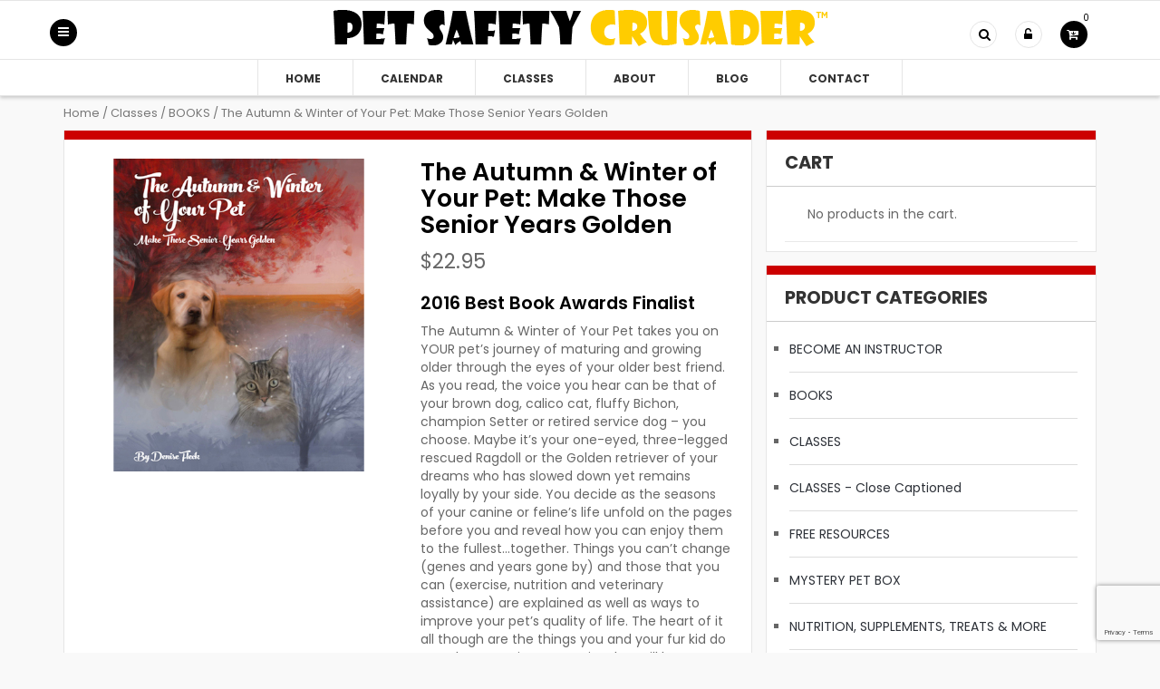

--- FILE ---
content_type: text/html; charset=UTF-8
request_url: http://www.petsafetycrusader.com/shop/books/the-autumn-winter-of-your-pet-make-those-senior-years-golden/
body_size: 14070
content:
<!DOCTYPE html>
<html lang="en-US"
 xmlns:fb="http://ogp.me/ns/fb#">
<head>
<!-- Google tag (gtag.js) -->
<script async src="https://www.googletagmanager.com/gtag/js?id=G-MF52M3F40M"></script>
<script>
  window.dataLayer = window.dataLayer || [];
  function gtag(){dataLayer.push(arguments);}
  gtag('js', new Date());

  gtag('config', 'G-MF52M3F40M');
</script>
<meta charset="UTF-8">
<meta name="viewport" content="width=device-width, initial-scale=1">

<meta name="description" content="Pet Safety Crusader - Pet First-Aid Kits and Pet CPR Classes by Denise Fleck"/>

<meta name="keywords" content="pet safety, pet first aid, denise fleck, pet health, pet emergency, pet cpr classes"/>

<meta name="geo.placename" content="Los Angeles, CA, USA" />
<meta name="geo.position" content="34.0522340;-118.2436850" />
<meta name="geo.region" content="US-California" />
<meta name="ICBM" content="34.0522340, -118.2436850" />

<link rel="profile" href="https://gmpg.org/xfn/11">
<link rel="pingback" href="http://www.petsafetycrusader.com/xmlrpc.php">
				<script type="text/javascript">document.documentElement.className = document.documentElement.className + ' yes-js js_active js'</script>
			<title>The Autumn &#038; Winter of Your Pet: Make Those Senior Years Golden &#8211; Pet Safety Crusader</title>
			<style>
				.wishlist_table .add_to_cart, a.add_to_wishlist.button.alt { border-radius: 16px; -moz-border-radius: 16px; -webkit-border-radius: 16px; }			</style>
		<link rel='dns-prefetch' href='//www.google.com' />
<link rel='dns-prefetch' href='//fonts.googleapis.com' />
<link rel='dns-prefetch' href='//s.w.org' />
<link rel="alternate" type="application/rss+xml" title="Pet Safety Crusader &raquo; Feed" href="https://www.petsafetycrusader.com/feed/" />
<link rel="alternate" type="application/rss+xml" title="Pet Safety Crusader &raquo; Comments Feed" href="https://www.petsafetycrusader.com/comments/feed/" />
<link rel="alternate" type="application/rss+xml" title="Pet Safety Crusader &raquo; The Autumn &#038; Winter of Your Pet: Make Those Senior Years Golden Comments Feed" href="https://www.petsafetycrusader.com/shop/books/the-autumn-winter-of-your-pet-make-those-senior-years-golden/feed/" />
		<script type="text/javascript">
			window._wpemojiSettings = {"baseUrl":"https:\/\/s.w.org\/images\/core\/emoji\/11\/72x72\/","ext":".png","svgUrl":"https:\/\/s.w.org\/images\/core\/emoji\/11\/svg\/","svgExt":".svg","source":{"concatemoji":"http:\/\/www.petsafetycrusader.com\/wp-includes\/js\/wp-emoji-release.min.js"}};
			!function(e,a,t){var n,r,o,i=a.createElement("canvas"),p=i.getContext&&i.getContext("2d");function s(e,t){var a=String.fromCharCode;p.clearRect(0,0,i.width,i.height),p.fillText(a.apply(this,e),0,0);e=i.toDataURL();return p.clearRect(0,0,i.width,i.height),p.fillText(a.apply(this,t),0,0),e===i.toDataURL()}function c(e){var t=a.createElement("script");t.src=e,t.defer=t.type="text/javascript",a.getElementsByTagName("head")[0].appendChild(t)}for(o=Array("flag","emoji"),t.supports={everything:!0,everythingExceptFlag:!0},r=0;r<o.length;r++)t.supports[o[r]]=function(e){if(!p||!p.fillText)return!1;switch(p.textBaseline="top",p.font="600 32px Arial",e){case"flag":return s([55356,56826,55356,56819],[55356,56826,8203,55356,56819])?!1:!s([55356,57332,56128,56423,56128,56418,56128,56421,56128,56430,56128,56423,56128,56447],[55356,57332,8203,56128,56423,8203,56128,56418,8203,56128,56421,8203,56128,56430,8203,56128,56423,8203,56128,56447]);case"emoji":return!s([55358,56760,9792,65039],[55358,56760,8203,9792,65039])}return!1}(o[r]),t.supports.everything=t.supports.everything&&t.supports[o[r]],"flag"!==o[r]&&(t.supports.everythingExceptFlag=t.supports.everythingExceptFlag&&t.supports[o[r]]);t.supports.everythingExceptFlag=t.supports.everythingExceptFlag&&!t.supports.flag,t.DOMReady=!1,t.readyCallback=function(){t.DOMReady=!0},t.supports.everything||(n=function(){t.readyCallback()},a.addEventListener?(a.addEventListener("DOMContentLoaded",n,!1),e.addEventListener("load",n,!1)):(e.attachEvent("onload",n),a.attachEvent("onreadystatechange",function(){"complete"===a.readyState&&t.readyCallback()})),(n=t.source||{}).concatemoji?c(n.concatemoji):n.wpemoji&&n.twemoji&&(c(n.twemoji),c(n.wpemoji)))}(window,document,window._wpemojiSettings);
		</script>
		<style type="text/css">
img.wp-smiley,
img.emoji {
	display: inline !important;
	border: none !important;
	box-shadow: none !important;
	height: 1em !important;
	width: 1em !important;
	margin: 0 .07em !important;
	vertical-align: -0.1em !important;
	background: none !important;
	padding: 0 !important;
}
</style>
<link rel='stylesheet' id='bxslider-css-css'  href='http://www.petsafetycrusader.com/wp-content/plugins/kiwi-logo-carousel/third-party/jquery.bxslider/jquery.bxslider.css' type='text/css' media='' />
<link rel='stylesheet' id='kiwi-logo-carousel-styles-css'  href='http://www.petsafetycrusader.com/wp-content/plugins/kiwi-logo-carousel/custom-styles.css' type='text/css' media='' />
<link rel='stylesheet' id='pmb_common-css'  href='http://www.petsafetycrusader.com/wp-content/plugins/print-my-blog/assets/styles/pmb-common.css' type='text/css' media='all' />
<link rel='stylesheet' id='contact-form-7-css'  href='http://www.petsafetycrusader.com/wp-content/plugins/contact-form-7/includes/css/styles.css' type='text/css' media='all' />
<link rel='stylesheet' id='events-manager-css'  href='http://www.petsafetycrusader.com/wp-content/plugins/events-manager/includes/css/events_manager.css' type='text/css' media='all' />
<link rel='stylesheet' id='responsive-lightbox-nivo_lightbox-css-css'  href='http://www.petsafetycrusader.com/wp-content/plugins/responsive-lightbox-lite/assets/nivo-lightbox/nivo-lightbox.css' type='text/css' media='all' />
<link rel='stylesheet' id='responsive-lightbox-nivo_lightbox-css-d-css'  href='http://www.petsafetycrusader.com/wp-content/plugins/responsive-lightbox-lite/assets/nivo-lightbox/themes/default/default.css' type='text/css' media='all' />
<link rel='stylesheet' id='woocommerce_prettyPhoto_css-css'  href='//www.petsafetycrusader.com/wp-content/plugins/woocommerce/assets/css/prettyPhoto.css' type='text/css' media='all' />
<link rel='stylesheet' id='woocommerce-layout-css'  href='//www.petsafetycrusader.com/wp-content/plugins/woocommerce/assets/css/woocommerce-layout.css' type='text/css' media='all' />
<link rel='stylesheet' id='woocommerce-smallscreen-css'  href='//www.petsafetycrusader.com/wp-content/plugins/woocommerce/assets/css/woocommerce-smallscreen.css' type='text/css' media='only screen and (max-width: 768px)' />
<link rel='stylesheet' id='woocommerce-general-css'  href='//www.petsafetycrusader.com/wp-content/plugins/woocommerce/assets/css/woocommerce.css' type='text/css' media='all' />
<link rel='stylesheet' id='mc4wp-form-themes-css'  href='http://www.petsafetycrusader.com/wp-content/plugins/mailchimp-for-wp/assets/css/form-themes.css' type='text/css' media='all' />
<link rel='stylesheet' id='jquery-colorbox-css'  href='http://www.petsafetycrusader.com/wp-content/plugins/yith-woocommerce-compare/assets/css/colorbox.css' type='text/css' media='all' />
<link rel='stylesheet' id='jquery-selectBox-css'  href='http://www.petsafetycrusader.com/wp-content/plugins/yith-woocommerce-wishlist/assets/css/jquery.selectBox.css' type='text/css' media='all' />
<link rel='stylesheet' id='yith-wcwl-main-css'  href='http://www.petsafetycrusader.com/wp-content/plugins/yith-woocommerce-wishlist/assets/css/style.css' type='text/css' media='all' />
<link rel='stylesheet' id='yith-wcwl-font-awesome-css'  href='http://www.petsafetycrusader.com/wp-content/plugins/yith-woocommerce-wishlist/assets/css/font-awesome.min.css' type='text/css' media='all' />
<link rel='stylesheet' id='parent-style-css'  href='http://www.petsafetycrusader.com/wp-content/themes/theone/style.css' type='text/css' media='all' />
<link rel='stylesheet' id='google-poppins-css'  href='https://fonts.googleapis.com/css?family=Poppins%3A400%2C300%2C500%2C700%2C600&#038;ver=4.9.26' type='text/css' media='all' />
<link rel='stylesheet' id='bootstrap-css'  href='http://www.petsafetycrusader.com/wp-content/themes/theone/assets/css/lib/bootstrap.min.css' type='text/css' media='all' />
<link rel='stylesheet' id='font-awesome-css'  href='http://www.petsafetycrusader.com/wp-content/plugins/js_composer/assets/lib/bower/font-awesome/css/font-awesome.min.css' type='text/css' media='all' />
<link rel='stylesheet' id='owl-carousel-css'  href='http://www.petsafetycrusader.com/wp-content/themes/theone/assets/css/lib/owl.carousel.css' type='text/css' media='all' />
<link rel='stylesheet' id='s7t-style-animation-css'  href='http://www.petsafetycrusader.com/wp-content/themes/theone/assets/css/lib/animations.min.css' type='text/css' media='all' />
<link rel='stylesheet' id='colorbox-css'  href='http://www.petsafetycrusader.com/wp-content/themes/theone/assets/css/lib/colorbox.css' type='text/css' media='all' />
<link rel='stylesheet' id='s7t-theme-unitest-css'  href='http://www.petsafetycrusader.com/wp-content/themes/theone/assets/css/theme-unitest.css' type='text/css' media='all' />
<link rel='stylesheet' id='s7t-main-css-css'  href='http://www.petsafetycrusader.com/wp-content/themes/theone/assets/css/lib/theme-default.css' type='text/css' media='all' />
<link rel='stylesheet' id='s7t-theme-style-css'  href='http://www.petsafetycrusader.com/wp-content/themes/theone/assets/css/custom-style.css' type='text/css' media='all' />
<link rel='stylesheet' id='s7t-theme-style-fix-css'  href='http://www.petsafetycrusader.com/wp-content/themes/theone/assets/css/style-fix.css' type='text/css' media='all' />
<link rel='stylesheet' id='s7t-responsive-css'  href='http://www.petsafetycrusader.com/wp-content/themes/theone/assets/css/responsive.css' type='text/css' media='all' />
<link rel='stylesheet' id='s7t-default-css'  href='http://www.petsafetycrusader.com/wp-content/themes/theone-child/style.css' type='text/css' media='all' />
<script type='text/javascript' src='http://www.petsafetycrusader.com/wp-includes/js/jquery/jquery.js'></script>
<script type='text/javascript' src='http://www.petsafetycrusader.com/wp-includes/js/jquery/jquery-migrate.min.js'></script>
<script type='text/javascript' src='http://www.petsafetycrusader.com/wp-content/plugins/awesome-logos/js/awesome.logos.js'></script>
<script type='text/javascript' src='http://www.petsafetycrusader.com/wp-includes/js/jquery/ui/core.min.js'></script>
<script type='text/javascript' src='http://www.petsafetycrusader.com/wp-includes/js/jquery/ui/widget.min.js'></script>
<script type='text/javascript' src='http://www.petsafetycrusader.com/wp-includes/js/jquery/ui/position.min.js'></script>
<script type='text/javascript' src='http://www.petsafetycrusader.com/wp-includes/js/jquery/ui/mouse.min.js'></script>
<script type='text/javascript' src='http://www.petsafetycrusader.com/wp-includes/js/jquery/ui/sortable.min.js'></script>
<script type='text/javascript' src='http://www.petsafetycrusader.com/wp-includes/js/jquery/ui/datepicker.min.js'></script>
<script type='text/javascript'>
jQuery(document).ready(function(jQuery){jQuery.datepicker.setDefaults({"closeText":"Close","currentText":"Today","monthNames":["January","February","March","April","May","June","July","August","September","October","November","December"],"monthNamesShort":["Jan","Feb","Mar","Apr","May","Jun","Jul","Aug","Sep","Oct","Nov","Dec"],"nextText":"Next","prevText":"Previous","dayNames":["Sunday","Monday","Tuesday","Wednesday","Thursday","Friday","Saturday"],"dayNamesShort":["Sun","Mon","Tue","Wed","Thu","Fri","Sat"],"dayNamesMin":["S","M","T","W","T","F","S"],"dateFormat":"MM d, yy","firstDay":1,"isRTL":false});});
</script>
<script type='text/javascript' src='http://www.petsafetycrusader.com/wp-includes/js/jquery/ui/menu.min.js'></script>
<script type='text/javascript' src='http://www.petsafetycrusader.com/wp-includes/js/wp-a11y.min.js'></script>
<script type='text/javascript'>
/* <![CDATA[ */
var uiAutocompleteL10n = {"noResults":"No results found.","oneResult":"1 result found. Use up and down arrow keys to navigate.","manyResults":"%d results found. Use up and down arrow keys to navigate.","itemSelected":"Item selected."};
/* ]]> */
</script>
<script type='text/javascript' src='http://www.petsafetycrusader.com/wp-includes/js/jquery/ui/autocomplete.min.js'></script>
<script type='text/javascript' src='http://www.petsafetycrusader.com/wp-includes/js/jquery/ui/resizable.min.js'></script>
<script type='text/javascript' src='http://www.petsafetycrusader.com/wp-includes/js/jquery/ui/draggable.min.js'></script>
<script type='text/javascript' src='http://www.petsafetycrusader.com/wp-includes/js/jquery/ui/button.min.js'></script>
<script type='text/javascript' src='http://www.petsafetycrusader.com/wp-includes/js/jquery/ui/dialog.min.js'></script>
<script type='text/javascript'>
/* <![CDATA[ */
var EM = {"ajaxurl":"https:\/\/www.petsafetycrusader.com\/wp-admin\/admin-ajax.php","locationajaxurl":"https:\/\/www.petsafetycrusader.com\/wp-admin\/admin-ajax.php?action=locations_search","firstDay":"1","locale":"en","dateFormat":"mm\/dd\/yy","ui_css":"http:\/\/www.petsafetycrusader.com\/wp-content\/plugins\/events-manager\/includes\/css\/jquery-ui.min.css","show24hours":"0","is_ssl":"","bookingInProgress":"Please wait while the booking is being submitted.","tickets_save":"Save Ticket","bookingajaxurl":"https:\/\/www.petsafetycrusader.com\/wp-admin\/admin-ajax.php","bookings_export_save":"Export Bookings","bookings_settings_save":"Save Settings","booking_delete":"Are you sure you want to delete?","booking_offset":"30","bb_full":"Sold Out","bb_book":"Book Now","bb_booking":"Booking...","bb_booked":"Booking Submitted","bb_error":"Booking Error. Try again?","bb_cancel":"Cancel","bb_canceling":"Canceling...","bb_cancelled":"Cancelled","bb_cancel_error":"Cancellation Error. Try again?","txt_search":"Search","txt_searching":"Searching...","txt_loading":"Loading..."};
/* ]]> */
</script>
<script type='text/javascript' src='http://www.petsafetycrusader.com/wp-content/plugins/events-manager/includes/js/events-manager.js'></script>
<script type='text/javascript' src='http://www.petsafetycrusader.com/wp-content/plugins/responsive-lightbox-lite/assets/nivo-lightbox/nivo-lightbox.min.js'></script>
<script type='text/javascript'>
/* <![CDATA[ */
var rllArgs = {"script":"nivo_lightbox","selector":"lightbox","custom_events":""};
/* ]]> */
</script>
<script type='text/javascript' src='http://www.petsafetycrusader.com/wp-content/plugins/responsive-lightbox-lite/assets/inc/script.js'></script>
<script type='text/javascript'>
/* <![CDATA[ */
var wc_add_to_cart_params = {"ajax_url":"\/wp-admin\/admin-ajax.php","wc_ajax_url":"\/shop\/books\/the-autumn-winter-of-your-pet-make-those-senior-years-golden\/?wc-ajax=%%endpoint%%","i18n_view_cart":"View Cart","cart_url":"https:\/\/www.petsafetycrusader.com\/cart\/","is_cart":"","cart_redirect_after_add":"no"};
/* ]]> */
</script>
<script type='text/javascript' src='//www.petsafetycrusader.com/wp-content/plugins/woocommerce/assets/js/frontend/add-to-cart.min.js'></script>
<script type='text/javascript' src='http://www.petsafetycrusader.com/wp-content/plugins/js_composer/assets/js/vendors/woocommerce-add-to-cart.js'></script>
<link rel='https://api.w.org/' href='https://www.petsafetycrusader.com/wp-json/' />
<link rel="EditURI" type="application/rsd+xml" title="RSD" href="https://www.petsafetycrusader.com/xmlrpc.php?rsd" />
<link rel="wlwmanifest" type="application/wlwmanifest+xml" href="http://www.petsafetycrusader.com/wp-includes/wlwmanifest.xml" /> 
<link rel='prev' title='Don&#8217;t Judge a Book by Its Cover' href='https://www.petsafetycrusader.com/shop/books/dont-judge-a-book-by-its-cover/' />
<link rel='next' title='FIRST AID BASICS FOR RABBITS &#038; POCKET PETS' href='https://www.petsafetycrusader.com/shop/books/first-aid-basics-for-rabbits-pocket-pets/' />
<meta name="generator" content="WordPress 4.9.26" />
<meta name="generator" content="WooCommerce 2.6.14" />
<link rel="canonical" href="https://www.petsafetycrusader.com/shop/books/the-autumn-winter-of-your-pet-make-those-senior-years-golden/" />
<link rel='shortlink' href='https://www.petsafetycrusader.com/?p=1281' />
<link rel="alternate" type="application/json+oembed" href="https://www.petsafetycrusader.com/wp-json/oembed/1.0/embed?url=https%3A%2F%2Fwww.petsafetycrusader.com%2Fshop%2Fbooks%2Fthe-autumn-winter-of-your-pet-make-those-senior-years-golden%2F" />
<link rel="alternate" type="text/xml+oembed" href="https://www.petsafetycrusader.com/wp-json/oembed/1.0/embed?url=https%3A%2F%2Fwww.petsafetycrusader.com%2Fshop%2Fbooks%2Fthe-autumn-winter-of-your-pet-make-those-senior-years-golden%2F&#038;format=xml" />
<meta name="cdp-version" content="1.5.0" /><meta property="fb:app_id" content="161426254261319"/><meta name="generator" content="Powered by Visual Composer - drag and drop page builder for WordPress."/>
<!--[if lte IE 9]><link rel="stylesheet" type="text/css" href="http://www.petsafetycrusader.com/wp-content/plugins/js_composer/assets/css/vc_lte_ie9.min.css" media="screen"><![endif]-->
            <style id="sv_cutom_css">
                            </style>

            
		<style type="text/css" id="wp-custom-css">
			.woocommerce .term-description {padding-top:15px;}

.header .pmb-print-this-page.wp-block-button {
	display:none;
}
.pmb-print-this-page {
  justify-content:flex-start;
	margin-bottom:30px;
}
.pmb-print-this-page.wp-block-button a {
	background:#f7ce3f;
	color:#000000;
	font-weight:600;
}

.home-header-image img {
	width:100%;
	margin-top:-10px;
}		</style>
	<noscript><style type="text/css"> .wpb_animate_when_almost_visible { opacity: 1; }</style></noscript></head>
<body class="product-template-default single single-product postid-1281 woocommerce woocommerce-page wpb-js-composer js-comp-ver-5.0.1 vc_responsive">
<div class="wrap-default-container">
    <header id="header" class="site-header header-container box-header-fixed">
        <div class="header box-header-02">
            <div class="container">
                <div class="vc_row wpb_row vc_custom_1462511004957" ><div class="wpb_column column_container col-sm-3 vc_custom_1469050251551" ><div class="wpb_wrapper"><div class="wrap-menu-vertical">
                                <a class="icon-menu-vertical" href="#"></a>
                                <div class="magemenu-menu nav-exploded navbar vt-magemenu vertical-menu"><ul id="menu-main-menu" class="explodedmenu"><li id="nav-menu-item-vertical-1117" class="main-menu-item  menu-item-even menu-item-depth-0 menu-item menu-item-type-post_type menu-item-object-page menu-item-home"><a href="https://www.petsafetycrusader.com/" class="menu-link main-menu-link">Home</a></li>
<li id="nav-menu-item-vertical-1028" class="main-menu-item  menu-item-even menu-item-depth-0 menu-item menu-item-type-post_type menu-item-object-page"><a href="https://www.petsafetycrusader.com/classes-events/" class="menu-link main-menu-link">Calendar</a></li>
<li id="nav-menu-item-vertical-1000" class="main-menu-item  menu-item-even menu-item-depth-0 menu-item menu-item-type-post_type menu-item-object-page menu-item-has-children parentMenu menu-03 current_page_parent"><a href="https://www.petsafetycrusader.com/shop/" class="menu-link main-menu-link">Classes</a>
<ul class="sub-menu menu-odd  menu-depth-1">
	<li id="nav-menu-item-vertical-1001" class="sub-menu-item  menu-item-odd menu-item-depth-1 menu-item menu-item-type-post_type menu-item-object-page current_page_parent"><a href="https://www.petsafetycrusader.com/shop/" class="menu-link sub-menu-link">Classes</a></li>
	<li id="nav-menu-item-vertical-997" class="sub-menu-item  menu-item-odd menu-item-depth-1 menu-item menu-item-type-post_type menu-item-object-page"><a href="https://www.petsafetycrusader.com/cart/" class="menu-link sub-menu-link">Cart</a></li>
	<li id="nav-menu-item-vertical-998" class="sub-menu-item  menu-item-odd menu-item-depth-1 menu-item menu-item-type-post_type menu-item-object-page"><a href="https://www.petsafetycrusader.com/checkout/" class="menu-link sub-menu-link">Checkout</a></li>
	<li id="nav-menu-item-vertical-999" class="sub-menu-item  menu-item-odd menu-item-depth-1 menu-item menu-item-type-post_type menu-item-object-page"><a href="https://www.petsafetycrusader.com/my-account/" class="menu-link sub-menu-link">My Account</a></li>
</ul>
</li>
<li id="nav-menu-item-vertical-1542" class="main-menu-item  menu-item-even menu-item-depth-0 menu-item menu-item-type-post_type menu-item-object-page menu-item-has-children parentMenu menu-03"><a href="https://www.petsafetycrusader.com/about/denise-fleck/" class="menu-link main-menu-link">About</a>
<ul class="sub-menu menu-odd  menu-depth-1">
	<li id="nav-menu-item-vertical-1539" class="sub-menu-item  menu-item-odd menu-item-depth-1 menu-item menu-item-type-post_type menu-item-object-page"><a href="https://www.petsafetycrusader.com/about/denise-fleck/" class="menu-link sub-menu-link">Denise Fleck</a></li>
	<li id="nav-menu-item-vertical-1540" class="sub-menu-item  menu-item-odd menu-item-depth-1 menu-item menu-item-type-post_type menu-item-object-page"><a href="https://www.petsafetycrusader.com/about/meet-the-sunny-dog/" class="menu-link sub-menu-link">Meet The Sunny-Dog</a></li>
	<li id="nav-menu-item-vertical-1621" class="sub-menu-item  menu-item-odd menu-item-depth-1 menu-item menu-item-type-post_type menu-item-object-page"><a href="https://www.petsafetycrusader.com/about/testimonials/" class="menu-link sub-menu-link">Testimonials</a></li>
	<li id="nav-menu-item-vertical-1541" class="sub-menu-item  menu-item-odd menu-item-depth-1 menu-item menu-item-type-post_type menu-item-object-page"><a href="https://www.petsafetycrusader.com/about/media-kit/" class="menu-link sub-menu-link">Media Kit</a></li>
</ul>
</li>
<li id="nav-menu-item-vertical-994" class="main-menu-item  menu-item-even menu-item-depth-0 menu-item menu-item-type-post_type menu-item-object-page"><a href="https://www.petsafetycrusader.com/blog/" class="menu-link main-menu-link">Blog</a></li>
<li id="nav-menu-item-vertical-1032" class="main-menu-item  menu-item-even menu-item-depth-0 menu-item menu-item-type-post_type menu-item-object-page"><a href="https://www.petsafetycrusader.com/contact/" class="menu-link main-menu-link">Contact</a></li>
</ul></div></div></div></div><div class="wpb_column column_container col-sm-6" ><div class="wpb_wrapper"><a class="logo" href="https://www.petsafetycrusader.com"><img src="http://www.petsafetycrusader.com/wp-content/uploads/2016/07/pet-safety-crusader-logo-1.png" alt="logo"></a></div></div><div class="wpb_column column_container col-sm-3" ><div class="wpb_wrapper"><div class="box-header-01"><div class="box-right"><div class="box-search box">
                        <span class="box-search-icon style-icon">search</span>
                        <div class="advanced-search box-inner">
                            <div class="inner-box">
                                <span class="btn-search-mobile"></span>
                                <span class="search-lbl">Search</span>    <form id="search_mini_form" method="get" class="woocommerce-product-search" action="https://www.petsafetycrusader.com/">
        <div class="dropdown-cate">
            <span class="cat-search">All Categories</span>
            <div class="wrap-scrollbar">
                <div class="slimScrollDiv">
                    <div class="scrollbar">
                        <ul>
                            <li>All Categories </li>
                            <li data-filter=".become-an-instructor">BECOME AN INSTRUCTOR</li><li data-filter=".books">BOOKS</li><li data-filter=".classes">CLASSES</li><li data-filter=".classes-close-captioned">CLASSES - Close Captioned</li><li data-filter=".free-resources">FREE RESOURCES</li><li data-filter=".preparedness-plan">PET EMERGENCY PLAN</li><li data-filter=".pet-safety-crusader-store">PET SAFETY CRUSADER STORE</li><li data-filter=".posters">Posters</li><li data-filter=".health-and-safety-products">PRODUCTS WE LOVE</li>                        </ul>
                    </div>
                    <div class="slimScrollBar"></div>
                    <div class="slimScrollRail"></div>
                </div>
            </div>
        </div>
        <div class="form-search">    
            <input id="search" type="search" class="input-text" placeholder="Enter Key Search ..." value="" name="s"/>
            <input type="hidden" name="post_type" value="product" />
            <input class="cat-value" type="hidden" name="product_cat" value="" />
            <button type="submit" class="button form-button"><span>Search</span></button>
        </div>
    </form>

    </div>
                        </div>
                    </div><div class="box-account-lc box">
                        <span class="account-lc-icon style-icon">icon account</span>
                        <div class="box-inner ">
                            <div class="inner">
                                <ul class="links "><li><a title="My Account" href="/my-account/"><i class="fa fa-user"></i> My Account</a></li><li><a title="My Wishlist" href="/wishlist/"><i class="fa fa-heart-o"></i> My Wishlist</a></li><li><a title="Checkout" href="/checkout/"><i class="fa fa-sign-out"></i> Checkout</a></li><li><a title="Log in" href="/my-account/"><i class="fa fa-unlock-alt"></i> Log in</a></li></ul></div>
                        </div>
                    </div><div class="block-cart box">
                        <span class="cart-icon style-icon">
                            <a class="total-item" href="#">0</a>
                        </span>
                        <div class="block-content box-inner">
                        <input id="num-decimal" type="hidden" value="2">
                        <input id="currency" type="hidden" value=".USD">
                            <div class="inner">
                                <p class="block-subtitle">Recently added item(s)</p>
                                <ol class="mini-products-list" id="cart-sidebar"></ol><input id="count-cart-item" type="hidden" value="0">
                                <div class="summary">
                                    <p class="subtotal">
                                        <span class="label">Subtotal:</span> 
                                        <span class="woocommerce-Price-amount amount"><span class="woocommerce-Price-currencySymbol">&#36;</span>0.00</span>                                                                        
                                    </p>
                                </div>
                                <div class="actions">
                                    <div class="a-inner">
                                        <a href="https://www.petsafetycrusader.com/cart/" class="btn-mycart">view cart</a>
                                        <a class="btn-checkout" href="https://www.petsafetycrusader.com/checkout/">Checkout</a>
                                    </div>
                                </div>
                            </div>
                        </div>
                    </div></div></div></div></div></div><div data-vc-full-width="true" data-vc-full-width-init="false" class="vc_row wpb_row hidden-sm hidden-xs menu-fix vc_custom_1458118378193" ><div class="wpb_column column_container col-sm-12 vc_custom_1444809887224" ><div class="wpb_wrapper"><div class="magemenu-menu nav-exploded navbar vt-magemenu horizontal-menu"><ul id="menu-main-menu-1" class="explodedmenu"><li id="nav-menu-item-1117" class="main-menu-item  menu-item-even menu-item-depth-0 menu-item menu-item-type-post_type menu-item-object-page menu-item-home"><a href="https://www.petsafetycrusader.com/" class="menu-link main-menu-link">Home</a></li>
<li id="nav-menu-item-1028" class="main-menu-item  menu-item-even menu-item-depth-0 menu-item menu-item-type-post_type menu-item-object-page"><a href="https://www.petsafetycrusader.com/classes-events/" class="menu-link main-menu-link">Calendar</a></li>
<li id="nav-menu-item-1000" class="main-menu-item  menu-item-even menu-item-depth-0 menu-item menu-item-type-post_type menu-item-object-page menu-item-has-children parentMenu menu-03 current_page_parent"><a href="https://www.petsafetycrusader.com/shop/" class="menu-link main-menu-link">Classes</a>
<ul class="sub-menu menu-odd  menu-depth-1">
	<li id="nav-menu-item-1001" class="sub-menu-item  menu-item-odd menu-item-depth-1 menu-item menu-item-type-post_type menu-item-object-page current_page_parent"><a href="https://www.petsafetycrusader.com/shop/" class="menu-link sub-menu-link">Classes</a></li>
	<li id="nav-menu-item-997" class="sub-menu-item  menu-item-odd menu-item-depth-1 menu-item menu-item-type-post_type menu-item-object-page"><a href="https://www.petsafetycrusader.com/cart/" class="menu-link sub-menu-link">Cart</a></li>
	<li id="nav-menu-item-998" class="sub-menu-item  menu-item-odd menu-item-depth-1 menu-item menu-item-type-post_type menu-item-object-page"><a href="https://www.petsafetycrusader.com/checkout/" class="menu-link sub-menu-link">Checkout</a></li>
	<li id="nav-menu-item-999" class="sub-menu-item  menu-item-odd menu-item-depth-1 menu-item menu-item-type-post_type menu-item-object-page"><a href="https://www.petsafetycrusader.com/my-account/" class="menu-link sub-menu-link">My Account</a></li>
</ul>
</li>
<li id="nav-menu-item-1542" class="main-menu-item  menu-item-even menu-item-depth-0 menu-item menu-item-type-post_type menu-item-object-page menu-item-has-children parentMenu menu-03"><a href="https://www.petsafetycrusader.com/about/denise-fleck/" class="menu-link main-menu-link">About</a>
<ul class="sub-menu menu-odd  menu-depth-1">
	<li id="nav-menu-item-1539" class="sub-menu-item  menu-item-odd menu-item-depth-1 menu-item menu-item-type-post_type menu-item-object-page"><a href="https://www.petsafetycrusader.com/about/denise-fleck/" class="menu-link sub-menu-link">Denise Fleck</a></li>
	<li id="nav-menu-item-1540" class="sub-menu-item  menu-item-odd menu-item-depth-1 menu-item menu-item-type-post_type menu-item-object-page"><a href="https://www.petsafetycrusader.com/about/meet-the-sunny-dog/" class="menu-link sub-menu-link">Meet The Sunny-Dog</a></li>
	<li id="nav-menu-item-1621" class="sub-menu-item  menu-item-odd menu-item-depth-1 menu-item menu-item-type-post_type menu-item-object-page"><a href="https://www.petsafetycrusader.com/about/testimonials/" class="menu-link sub-menu-link">Testimonials</a></li>
	<li id="nav-menu-item-1541" class="sub-menu-item  menu-item-odd menu-item-depth-1 menu-item menu-item-type-post_type menu-item-object-page"><a href="https://www.petsafetycrusader.com/about/media-kit/" class="menu-link sub-menu-link">Media Kit</a></li>
</ul>
</li>
<li id="nav-menu-item-994" class="main-menu-item  menu-item-even menu-item-depth-0 menu-item menu-item-type-post_type menu-item-object-page"><a href="https://www.petsafetycrusader.com/blog/" class="menu-link main-menu-link">Blog</a></li>
<li id="nav-menu-item-1032" class="main-menu-item  menu-item-even menu-item-depth-0 menu-item menu-item-type-post_type menu-item-object-page"><a href="https://www.petsafetycrusader.com/contact/" class="menu-link main-menu-link">Contact</a></li>
</ul></div></div></div></div><div class="vc_row-full-width"></div>
            </div>
        </div>
    </header>
<!--header Close-->



	                <div id="main-content" class="shop-width-3">
            <div class="container">
				<nav class="woocommerce-breadcrumb" itemprop="breadcrumb"><span class="breadcrumb-title"><a href="https://www.petsafetycrusader.com">Home</a></span> / <span class="breadcrumb-title"><a href="https://www.petsafetycrusader.com/shop/">Classes</a></span> / <span class="breadcrumb-title"><a href="https://www.petsafetycrusader.com/products/books/">BOOKS</a></span> / <span class="breadcrumb-title">The Autumn &#038; Winter of Your Pet: Make Those Senior Years Golden</span></nav>                                <div class="product-main box-style-3 style-top-6px col-lg-8 col-md-8 col-sm-12 col-xs-12">
        
		
			

<div itemscope itemtype="http://schema.org/Product" id="product-1281" class="post-1281 product type-product status-publish has-post-thumbnail product_cat-books product_tag-cats product_tag-dogs product_tag-senior-pets first instock featured taxable shipping-taxable product-type-external">

	<div class="images">
	<a href="https://www.petsafetycrusader.com/wp-content/uploads/2015/10/AutumnWinterofyourpetcolor.jpg" itemprop="image" class="woocommerce-main-image zoom" title="" data-rel="prettyPhoto"><img width="512" height="512" src="https://www.petsafetycrusader.com/wp-content/uploads/2015/10/AutumnWinterofyourpetcolor.jpg" class="attachment-shop_single size-shop_single wp-post-image" alt="AutumnWinterofyourpetcolor" title="AutumnWinterofyourpetcolor" srcset="https://www.petsafetycrusader.com/wp-content/uploads/2015/10/AutumnWinterofyourpetcolor.jpg 512w, https://www.petsafetycrusader.com/wp-content/uploads/2015/10/AutumnWinterofyourpetcolor-150x150.jpg 150w, https://www.petsafetycrusader.com/wp-content/uploads/2015/10/AutumnWinterofyourpetcolor-300x300.jpg 300w, https://www.petsafetycrusader.com/wp-content/uploads/2015/10/AutumnWinterofyourpetcolor-180x180.jpg 180w, https://www.petsafetycrusader.com/wp-content/uploads/2015/10/AutumnWinterofyourpetcolor-266x266.jpg 266w" sizes="(max-width: 512px) 100vw, 512px" /></a></div>

	<div class="summary entry-summary">

		<h1 itemprop="name" class="product_title entry-title">The Autumn &#038; Winter of Your Pet: Make Those Senior Years Golden</h1><div itemprop="offers" itemscope itemtype="http://schema.org/Offer">

	<p class="price"><span class="woocommerce-Price-amount amount"><span class="woocommerce-Price-currencySymbol">&#36;</span>22.95</span></p>

	<meta itemprop="price" content="22.95" />
	<meta itemprop="priceCurrency" content="USD" />
	<link itemprop="availability" href="http://schema.org/InStock" />

</div>
<div itemprop="description">
	<h3><strong>2016 Best Book Awards Finalist</strong></h3>
<p>The Autumn &amp; Winter of Your Pet takes you on YOUR pet’s journey of maturing and growing older through the eyes of your older best friend. As you read, the voice you hear can be that of your brown dog, calico cat, fluffy Bichon, champion Setter or retired service dog – you choose. Maybe it’s your one-eyed, three-legged rescued Ragdoll or the Golden retriever of your dreams who has slowed down yet remains loyally by your side. You decide as the seasons of your canine or feline’s life unfold on the pages before you and reveal how you can enjoy them to the fullest…together. Things you can’t change (genes and years gone by) and those that you can (exercise, nutrition and veterinary assistance) are explained as well as ways to improve your pet’s quality of life. The heart of it all though are the things you and your fur kid do together, creating memories that will last beyond their lifetime. End-of-life decisions and loving again make this a heart-warming and informative book for everyone who wants those later years in their furry family member’s life to be the best they can be. Award-winning author Denise Fleck, known for her bringing Pet CPR to national television, has personally taught more than 10,000 pet lovers animal life-saving skills and has a soft-spot for helping seniors live longer, happier, healthier lives. She has shared her life with eleven senior dogs and one senior cat and through this book, hopes to make sure your senior pet’s paw prints forever remain on your heart.</p>
</div>


<p class="cart">
	<a href="https://www.amazon.com/Autumn-Winter-Your-Pet-Senior/dp/1519747578/ref=sr_1_3?ie=UTF8&#038;qid=1508275025&#038;sr=8-3&#038;keywords=Denise+Fleck" rel="nofollow" class="single_add_to_cart_button button alt">Buy product</a>
</p>


<div class="yith-wcwl-add-to-wishlist add-to-wishlist-1281">
		    <div class="yith-wcwl-add-button show" style="display:block">

	        
<a href="/shop/books/the-autumn-winter-of-your-pet-make-those-senior-years-golden/?add_to_wishlist=1281" rel="nofollow" data-product-id="1281" data-product-type="external" class="add_to_wishlist" >
        Add to Wishlist</a>
<img src="http://www.petsafetycrusader.com/wp-content/plugins/yith-woocommerce-wishlist/assets/images/wpspin_light.gif" class="ajax-loading" alt="loading" width="16" height="16" style="visibility:hidden" />
	    </div>

	    <div class="yith-wcwl-wishlistaddedbrowse hide" style="display:none;">
	        <span class="feedback">Product added!</span>
	        <a href="https://www.petsafetycrusader.com/wishlist/" rel="nofollow">
	            Browse Wishlist	        </a>
	    </div>

	    <div class="yith-wcwl-wishlistexistsbrowse hide" style="display:none">
	        <span class="feedback">The product is already in the wishlist!</span>
	        <a href="https://www.petsafetycrusader.com/wishlist/" rel="nofollow">
	            Browse Wishlist	        </a>
	    </div>

	    <div style="clear:both"></div>
	    <div class="yith-wcwl-wishlistaddresponse"></div>
	
</div>

<div class="clear"></div><div class="product_meta">

	
	
		<span class="sku_wrapper">SKU: <span class="sku" itemprop="sku">AWYP</span></span>

	
	<span class="posted_in">Category: <a href="https://www.petsafetycrusader.com/products/books/" rel="tag">BOOKS</a></span>
	<span class="tagged_as">Tags: <a href="https://www.petsafetycrusader.com/products-for/cats/" rel="tag">Cats</a>, <a href="https://www.petsafetycrusader.com/products-for/dogs/" rel="tag">Dogs</a>, <a href="https://www.petsafetycrusader.com/products-for/senior-pets/" rel="tag">senior pets</a></span>
	
</div>


	</div><!-- .summary -->

	
	<div class="woocommerce-tabs wc-tabs-wrapper">
		<ul class="tabs wc-tabs">
							<li class="reviews_tab">
					<a href="#tab-reviews">Reviews (0)</a>
				</li>
					</ul>
					<div class="woocommerce-Tabs-panel woocommerce-Tabs-panel--reviews panel entry-content wc-tab" id="tab-reviews">
				<div id="reviews" class="woocommerce-Reviews">
	<div id="comments">
		<h2 class="woocommerce-Reviews-title">Reviews</h2>

		
			<p class="woocommerce-noreviews">There are no reviews yet.</p>

			</div>

	
		<p class="woocommerce-verification-required">Only logged in customers who have purchased this product may leave a review.</p>

	
	<div class="clear"></div>
</div>
			</div>
			</div>


	<div class="related products">

		<h2>Related Products</h2>

		<ul class="products">

			
				<li class="post-1954 product type-product status-publish has-post-thumbnail product_cat-books product_tag-amphibians product_tag-birds product_tag-cats product_tag-disaster-preparedness product_tag-dogs product_tag-first-aid product_tag-fish product_tag-large-animals product_tag-reptiles first instock taxable shipping-taxable product-type-external">
	<a href="https://www.petsafetycrusader.com/shop/books/the-pet-safety-crusaders-my-pet-me-guide-to-pet-disaster-pawparedness/" class="woocommerce-LoopProduct-link"><div class="zoom-image time3s" href="https://www.petsafetycrusader.com/shop/books/the-pet-safety-crusaders-my-pet-me-guide-to-pet-disaster-pawparedness/"><img width="300" height="300" src="https://www.petsafetycrusader.com/wp-content/uploads/2016/10/my-pet-and-me-guide-COVER-300x300.jpg" class="attachment-shop_catalog size-shop_catalog wp-post-image" alt="The Pet Safety Crusader&#039;s My Pet &amp; Me Guide to Pet Disaster PAWparedness" title="The Pet Safety Crusader&#039;s My Pet &amp; Me Guide to Pet Disaster PAWparedness" srcset="https://www.petsafetycrusader.com/wp-content/uploads/2016/10/my-pet-and-me-guide-COVER-300x300.jpg 300w, https://www.petsafetycrusader.com/wp-content/uploads/2016/10/my-pet-and-me-guide-COVER-150x150.jpg 150w, https://www.petsafetycrusader.com/wp-content/uploads/2016/10/my-pet-and-me-guide-COVER-768x768.jpg 768w, https://www.petsafetycrusader.com/wp-content/uploads/2016/10/my-pet-and-me-guide-COVER-180x180.jpg 180w, https://www.petsafetycrusader.com/wp-content/uploads/2016/10/my-pet-and-me-guide-COVER-600x600.jpg 600w, https://www.petsafetycrusader.com/wp-content/uploads/2016/10/my-pet-and-me-guide-COVER-266x266.jpg 266w, https://www.petsafetycrusader.com/wp-content/uploads/2016/10/my-pet-and-me-guide-COVER.jpg 816w" sizes="(max-width: 300px) 100vw, 300px" /></div><h3>The Pet Safety Crusader&#8217;s My Pet &#038; Me Guide to Pet Disaster PAWparedness</h3>
	<span class="price"><span class="woocommerce-Price-amount amount"><span class="woocommerce-Price-currencySymbol">&#36;</span>14.95</span></span>
</a><a rel="nofollow" href="https://www.amazon.com/Safety-Crusaders-Guide-Disaster-PAWparedness-ebook/dp/B06Y3MBWPX/ref=sr_1_1?ie=UTF8&#038;qid=1508274680&#038;sr=8-1&#038;keywords=Denise+Fleck" data-quantity="1" data-product_id="1954" data-product_sku="" class="button product_type_external">Buy product</a></li>

			
				<li class="post-1951 product type-product status-publish has-post-thumbnail product_cat-books product_tag-adoptions product_tag-burns product_tag-cat-cpr product_tag-cats product_tag-choking product_tag-disaster-preparedness product_tag-dog-cpr product_tag-dogs product_tag-heat-stroke product_tag-pet-first-aid product_tag-pet-safety product_tag-senior-pets  instock taxable shipping-taxable product-type-external">
	<a href="https://www.petsafetycrusader.com/shop/books/the-pet-safety-bible/" class="woocommerce-LoopProduct-link"><div class="zoom-image time3s" href="https://www.petsafetycrusader.com/shop/books/the-pet-safety-bible/"><img width="300" height="300" src="https://www.petsafetycrusader.com/wp-content/uploads/2016/10/Slide1-2-300x300.jpg" class="attachment-shop_catalog size-shop_catalog wp-post-image" alt="Slide1 (2)" title="Slide1 (2)" srcset="https://www.petsafetycrusader.com/wp-content/uploads/2016/10/Slide1-2-300x300.jpg 300w, https://www.petsafetycrusader.com/wp-content/uploads/2016/10/Slide1-2-150x150.jpg 150w, https://www.petsafetycrusader.com/wp-content/uploads/2016/10/Slide1-2.jpg 768w, https://www.petsafetycrusader.com/wp-content/uploads/2016/10/Slide1-2-180x180.jpg 180w, https://www.petsafetycrusader.com/wp-content/uploads/2016/10/Slide1-2-600x600.jpg 600w, https://www.petsafetycrusader.com/wp-content/uploads/2016/10/Slide1-2-266x266.jpg 266w" sizes="(max-width: 300px) 100vw, 300px" /></div><h3>The Pet Safety Bible</h3>
	<span class="price"><span class="woocommerce-Price-amount amount"><span class="woocommerce-Price-currencySymbol">&#36;</span>29.99</span></span>
</a><a rel="nofollow" href="https://www.amazon.com/Pet-Safety-Bible-Course-Workbook/dp/1949695069/ref=sr_1_2?dchild=1&#038;keywords=The+Pet+Safety+Bible+by+Denise+Fleck&#038;qid=1590181827&#038;sr=8-2" data-quantity="1" data-product_id="1951" data-product_sku="" class="button product_type_external">Buy product</a></li>

			
				<li class="post-1283 product type-product status-publish has-post-thumbnail product_cat-books product_tag-dog-to-dog-introductions product_tag-for-kids product_tag-senior-dogs product_tag-shelters last instock featured taxable shipping-taxable product-type-external">
	<a href="https://www.petsafetycrusader.com/shop/books/start-off-on-the-right-paw-dont-judge-a-book-by-its-cover-ii/" class="woocommerce-LoopProduct-link"><div class="zoom-image time3s" href="https://www.petsafetycrusader.com/shop/books/start-off-on-the-right-paw-dont-judge-a-book-by-its-cover-ii/"><img width="300" height="300" src="https://www.petsafetycrusader.com/wp-content/uploads/2015/10/RP-front-300x300.jpg" class="attachment-shop_catalog size-shop_catalog wp-post-image" alt="Start Off on the Right Paw" title="Start Off on the Right Paw" srcset="https://www.petsafetycrusader.com/wp-content/uploads/2015/10/RP-front-300x300.jpg 300w, https://www.petsafetycrusader.com/wp-content/uploads/2015/10/RP-front-150x150.jpg 150w, https://www.petsafetycrusader.com/wp-content/uploads/2015/10/RP-front-180x180.jpg 180w, https://www.petsafetycrusader.com/wp-content/uploads/2015/10/RP-front-266x266.jpg 266w, https://www.petsafetycrusader.com/wp-content/uploads/2015/10/RP-front.jpg 512w" sizes="(max-width: 300px) 100vw, 300px" /></div><h3>Start Off on the Right Paw: Don&#8217;t Judge a Book by Its Cover II</h3>
	<span class="price"><span class="woocommerce-Price-amount amount"><span class="woocommerce-Price-currencySymbol">&#36;</span>11.99</span></span>
</a><a rel="nofollow" href="https://www.amazon.com/Start-Right-Dont-Judge-Cover/dp/1514150050/ref=sr_1_7?ie=UTF8&#038;qid=1508275025&#038;sr=8-7&#038;keywords=Denise+Fleck" data-quantity="1" data-product_id="1283" data-product_sku="SORP" class="button product_type_external">Buy product</a></li>

			
		</ul>

	</div>


	<meta itemprop="url" content="https://www.petsafetycrusader.com/shop/books/the-autumn-winter-of-your-pet-make-those-senior-years-golden/" />

</div><!-- #product-1281 -->


		
	                    <div class="clearfix"></div>
                </div>
                	<div class="col-lg-4 col-md-4 col-sm-12 col-xs-12 sidebar sidebar-right">
	    <div id="woocommerce_widget_cart-1" class="sidebar-widget widget box-style-15px style-top-6px woocommerce widget_shopping_cart"><h3 class="widget-title">Cart</h3><div class="widget_shopping_cart_content"></div></div><div id="woocommerce_product_categories-1" class="sidebar-widget widget box-style-15px style-top-6px woocommerce widget_product_categories"><h3 class="widget-title">Product Categories</h3><ul class="product-categories"><li class="cat-item cat-item-524"><a href="https://www.petsafetycrusader.com/products/become-an-instructor/">BECOME AN INSTRUCTOR</a></li>
<li class="cat-item cat-item-25 current-cat"><a href="https://www.petsafetycrusader.com/products/books/">BOOKS</a></li>
<li class="cat-item cat-item-50"><a href="https://www.petsafetycrusader.com/products/classes/">CLASSES</a></li>
<li class="cat-item cat-item-449"><a href="https://www.petsafetycrusader.com/products/classes-close-captioned/">CLASSES - Close Captioned</a></li>
<li class="cat-item cat-item-450"><a href="https://www.petsafetycrusader.com/products/free-resources/">FREE RESOURCES</a></li>
<li class="cat-item cat-item-436"><a href="https://www.petsafetycrusader.com/products/mystery-pet-box/">MYSTERY PET BOX</a></li>
<li class="cat-item cat-item-523"><a href="https://www.petsafetycrusader.com/products/nutrition-supplements-treats-more/">NUTRITION, SUPPLEMENTS, TREATS &amp; MORE</a></li>
<li class="cat-item cat-item-28"><a href="https://www.petsafetycrusader.com/products/preparedness-plan/">PET EMERGENCY PLAN</a></li>
<li class="cat-item cat-item-26"><a href="https://www.petsafetycrusader.com/products/pet-first-aid-kits/">Pet First Aid Kits</a></li>
<li class="cat-item cat-item-27"><a href="https://www.petsafetycrusader.com/products/posters/">Posters</a></li>
<li class="cat-item cat-item-55 cat-parent"><a href="https://www.petsafetycrusader.com/products/health-and-safety-products/">PRODUCTS WE LOVE</a><ul class='children'>
<li class="cat-item cat-item-562"><a href="https://www.petsafetycrusader.com/products/health-and-safety-products/pet-safety-crusader-store/">PET SAFETY CRUSADER STORE</a></li>
</ul>
</li>
</ul></div><div id="woocommerce_product_tag_cloud-1" class="sidebar-widget widget box-style-15px style-top-6px woocommerce widget_product_tag_cloud"><h3 class="widget-title">Product Tags</h3><div class="tagcloud"><a href="https://www.petsafetycrusader.com/products-for/adoptions/" class="tag-cloud-link tag-link-72 tag-link-position-1" style="font-size: 13.185185185185pt;" aria-label="adoptions (3 products)">adoptions</a>
<a href="https://www.petsafetycrusader.com/products-for/amphibians/" class="tag-cloud-link tag-link-60 tag-link-position-2" style="font-size: 11.111111111111pt;" aria-label="amphibians (2 products)">amphibians</a>
<a href="https://www.petsafetycrusader.com/products-for/bee-stings/" class="tag-cloud-link tag-link-93 tag-link-position-3" style="font-size: 8pt;" aria-label="bee stings (1 product)">bee stings</a>
<a href="https://www.petsafetycrusader.com/products-for/best-dog-life-jacket/" class="tag-cloud-link tag-link-78 tag-link-position-4" style="font-size: 8pt;" aria-label="best dog life jacket (1 product)">best dog life jacket</a>
<a href="https://www.petsafetycrusader.com/products-for/birds/" class="tag-cloud-link tag-link-61 tag-link-position-5" style="font-size: 14.913580246914pt;" aria-label="birds (4 products)">birds</a>
<a href="https://www.petsafetycrusader.com/products-for/bleeding-injuries/" class="tag-cloud-link tag-link-87 tag-link-position-6" style="font-size: 8pt;" aria-label="bleeding injuries (1 product)">bleeding injuries</a>
<a href="https://www.petsafetycrusader.com/products-for/bloat/" class="tag-cloud-link tag-link-100 tag-link-position-7" style="font-size: 8pt;" aria-label="bloat (1 product)">bloat</a>
<a href="https://www.petsafetycrusader.com/products-for/boating-with-your-dog/" class="tag-cloud-link tag-link-84 tag-link-position-8" style="font-size: 8pt;" aria-label="boating with your dog (1 product)">boating with your dog</a>
<a href="https://www.petsafetycrusader.com/products-for/burns/" class="tag-cloud-link tag-link-70 tag-link-position-9" style="font-size: 13.185185185185pt;" aria-label="burns (3 products)">burns</a>
<a href="https://www.petsafetycrusader.com/products-for/canine-flotation-device/" class="tag-cloud-link tag-link-77 tag-link-position-10" style="font-size: 8pt;" aria-label="canine flotation device (1 product)">canine flotation device</a>
<a href="https://www.petsafetycrusader.com/products-for/cat-choking/" class="tag-cloud-link tag-link-249 tag-link-position-11" style="font-size: 11.111111111111pt;" aria-label="cat choking (2 products)">cat choking</a>
<a href="https://www.petsafetycrusader.com/products-for/cat-cpcr/" class="tag-cloud-link tag-link-245 tag-link-position-12" style="font-size: 11.111111111111pt;" aria-label="cat cpcr (2 products)">cat cpcr</a>
<a href="https://www.petsafetycrusader.com/products-for/cat-cpr/" class="tag-cloud-link tag-link-68 tag-link-position-13" style="font-size: 16.296296296296pt;" aria-label="cat cpr (5 products)">cat cpr</a>
<a href="https://www.petsafetycrusader.com/products-for/cat-first-aid/" class="tag-cloud-link tag-link-244 tag-link-position-14" style="font-size: 11.111111111111pt;" aria-label="cat first aid (2 products)">cat first aid</a>
<a href="https://www.petsafetycrusader.com/products-for/cats/" class="tag-cloud-link tag-link-37 tag-link-position-15" style="font-size: 20.79012345679pt;" aria-label="Cats (10 products)">Cats</a>
<a href="https://www.petsafetycrusader.com/products-for/choking/" class="tag-cloud-link tag-link-69 tag-link-position-16" style="font-size: 13.185185185185pt;" aria-label="choking (3 products)">choking</a>
<a href="https://www.petsafetycrusader.com/products-for/diarrhea/" class="tag-cloud-link tag-link-97 tag-link-position-17" style="font-size: 8pt;" aria-label="diarrhea (1 product)">diarrhea</a>
<a href="https://www.petsafetycrusader.com/products-for/disaster-preparedness/" class="tag-cloud-link tag-link-58 tag-link-position-18" style="font-size: 16.296296296296pt;" aria-label="disaster preparedness (5 products)">disaster preparedness</a>
<a href="https://www.petsafetycrusader.com/products-for/dog-cpr/" class="tag-cloud-link tag-link-67 tag-link-position-19" style="font-size: 14.913580246914pt;" aria-label="dog cpr (4 products)">dog cpr</a>
<a href="https://www.petsafetycrusader.com/products-for/dog-drowning-prevention/" class="tag-cloud-link tag-link-80 tag-link-position-20" style="font-size: 8pt;" aria-label="dog drowning prevention (1 product)">dog drowning prevention</a>
<a href="https://www.petsafetycrusader.com/products-for/dogs/" class="tag-cloud-link tag-link-38 tag-link-position-21" style="font-size: 22pt;" aria-label="Dogs (12 products)">Dogs</a>
<a href="https://www.petsafetycrusader.com/products-for/dog-to-dog-introductions/" class="tag-cloud-link tag-link-75 tag-link-position-22" style="font-size: 8pt;" aria-label="dog to dog introductions (1 product)">dog to dog introductions</a>
<a href="https://www.petsafetycrusader.com/products-for/first-aid/" class="tag-cloud-link tag-link-64 tag-link-position-23" style="font-size: 8pt;" aria-label="first aid (1 product)">first aid</a>
<a href="https://www.petsafetycrusader.com/products-for/fish/" class="tag-cloud-link tag-link-62 tag-link-position-24" style="font-size: 11.111111111111pt;" aria-label="fish (2 products)">fish</a>
<a href="https://www.petsafetycrusader.com/products-for/for-kids/" class="tag-cloud-link tag-link-42 tag-link-position-25" style="font-size: 13.185185185185pt;" aria-label="For Kids (3 products)">For Kids</a>
<a href="https://www.petsafetycrusader.com/products-for/head-to-tail-exam/" class="tag-cloud-link tag-link-479 tag-link-position-26" style="font-size: 11.111111111111pt;" aria-label="head-to-tail exam (2 products)">head-to-tail exam</a>
<a href="https://www.petsafetycrusader.com/products-for/heat-stroke/" class="tag-cloud-link tag-link-71 tag-link-position-27" style="font-size: 13.185185185185pt;" aria-label="heat stroke (3 products)">heat stroke</a>
<a href="https://www.petsafetycrusader.com/products-for/heatstroke/" class="tag-cloud-link tag-link-92 tag-link-position-28" style="font-size: 11.111111111111pt;" aria-label="heatstroke (2 products)">heatstroke</a>
<a href="https://www.petsafetycrusader.com/products-for/large-animals/" class="tag-cloud-link tag-link-63 tag-link-position-29" style="font-size: 11.111111111111pt;" aria-label="large animals (2 products)">large animals</a>
<a href="https://www.petsafetycrusader.com/products-for/pet-first-aid/" class="tag-cloud-link tag-link-66 tag-link-position-30" style="font-size: 14.913580246914pt;" aria-label="pet first aid (4 products)">pet first aid</a>
<a href="https://www.petsafetycrusader.com/products-for/pet-safety/" class="tag-cloud-link tag-link-73 tag-link-position-31" style="font-size: 13.185185185185pt;" aria-label="pet safety (3 products)">pet safety</a>
<a href="https://www.petsafetycrusader.com/products-for/pocket-pets/" class="tag-cloud-link tag-link-119 tag-link-position-32" style="font-size: 11.111111111111pt;" aria-label="pocket pets (2 products)">pocket pets</a>
<a href="https://www.petsafetycrusader.com/products-for/poisoning/" class="tag-cloud-link tag-link-105 tag-link-position-33" style="font-size: 11.111111111111pt;" aria-label="poisoning (2 products)">poisoning</a>
<a href="https://www.petsafetycrusader.com/products-for/pool-safety-for-dogs/" class="tag-cloud-link tag-link-82 tag-link-position-34" style="font-size: 8pt;" aria-label="pool safety for dogs (1 product)">pool safety for dogs</a>
<a href="https://www.petsafetycrusader.com/products-for/rabbits/" class="tag-cloud-link tag-link-118 tag-link-position-35" style="font-size: 11.111111111111pt;" aria-label="rabbits (2 products)">rabbits</a>
<a href="https://www.petsafetycrusader.com/products-for/reptiles/" class="tag-cloud-link tag-link-59 tag-link-position-36" style="font-size: 11.111111111111pt;" aria-label="reptiles (2 products)">reptiles</a>
<a href="https://www.petsafetycrusader.com/products-for/save-dogs-from-drowning/" class="tag-cloud-link tag-link-85 tag-link-position-37" style="font-size: 8pt;" aria-label="save dogs from drowning (1 product)">save dogs from drowning</a>
<a href="https://www.petsafetycrusader.com/products-for/senior-dogs/" class="tag-cloud-link tag-link-74 tag-link-position-38" style="font-size: 11.111111111111pt;" aria-label="senior dogs (2 products)">senior dogs</a>
<a href="https://www.petsafetycrusader.com/products-for/senior-pets/" class="tag-cloud-link tag-link-65 tag-link-position-39" style="font-size: 14.913580246914pt;" aria-label="senior pets (4 products)">senior pets</a>
<a href="https://www.petsafetycrusader.com/products-for/shelters/" class="tag-cloud-link tag-link-76 tag-link-position-40" style="font-size: 8pt;" aria-label="shelters (1 product)">shelters</a>
<a href="https://www.petsafetycrusader.com/products-for/snake-bites/" class="tag-cloud-link tag-link-94 tag-link-position-41" style="font-size: 8pt;" aria-label="snake bites (1 product)">snake bites</a>
<a href="https://www.petsafetycrusader.com/products-for/summer-safety/" class="tag-cloud-link tag-link-81 tag-link-position-42" style="font-size: 8pt;" aria-label="summer safety (1 product)">summer safety</a>
<a href="https://www.petsafetycrusader.com/products-for/swimming-dog/" class="tag-cloud-link tag-link-79 tag-link-position-43" style="font-size: 8pt;" aria-label="swimming dog (1 product)">swimming dog</a>
<a href="https://www.petsafetycrusader.com/products-for/vet-approved-flotation-device/" class="tag-cloud-link tag-link-83 tag-link-position-44" style="font-size: 8pt;" aria-label="vet approved flotation device (1 product)">vet approved flotation device</a>
<a href="https://www.petsafetycrusader.com/products-for/vomiting/" class="tag-cloud-link tag-link-98 tag-link-position-45" style="font-size: 8pt;" aria-label="vomiting (1 product)">vomiting</a></div></div><div id="text-17" class="sidebar-widget widget box-style-15px style-top-6px widget_text"><h3 class="widget-title">Our Sponsors</h3>			<div class="textwidget"><ul class="kiwi-logo-carousel kiwi-logo-carousel-sponsors default align-center col4"><li style="height:150px;"><a target="_blank" href="http://www.tokipoki.com"><div class="helper" style="height:150px; width:300px;" ><img src="https://www.petsafetycrusader.com/wp-content/uploads/2016/08/tokipoki-1.jpg" alt="Toki Poki" title="Toki Poki"></div></a></li></ul></div>
		</div>	</div>
            </div>
        </div>
        
	
    </div>
<script>jQuery(document).ready(function(){jQuery(".kiwi-logo-carousel-default").bxSlider({mode:"horizontal",speed:500,slideMargin:0,infiniteLoop:true,hideControlOnEnd:false,captions:false,ticker:false,tickerHover:false,adaptiveHeight:false,responsive:true,pager:false,controls:true,autoControls:false,minSlides:1,maxSlides:1,moveSlides:1,slideWidth:300,auto:true,pause:4000,useCSS:false});jQuery(".kiwi-logo-carousel-accreditations").bxSlider({mode:"horizontal",speed:1000,slideMargin:0,infiniteLoop:true,hideControlOnEnd:false,captions:false,ticker:false,tickerHover:false,adaptiveHeight:false,responsive:true,pager:false,controls:true,autoControls:false,minSlides:1,maxSlides:4,moveSlides:1,slideWidth:300,auto:true,pause:3000,useCSS:false});jQuery(".kiwi-logo-carousel-sponsors").bxSlider({mode:"vertical",speed:500,slideMargin:0,infiniteLoop:false,hideControlOnEnd:false,captions:false,ticker:false,tickerHover:true,adaptiveHeight:false,responsive:true,pager:false,controls:true,autoControls:false,minSlides:1,maxSlides:1,moveSlides:1,slideWidth:300,auto:false,pause:4000,useCSS:false});});</script><script type="text/javascript">
                    (function($) {
                        "use strict";
                        $("head").append('<style id="sv_add_footer_css">.vc_custom_1462511004957{margin-bottom: 10px !important;}.vc_custom_1458118378193{margin-bottom: 0px !important;border-top-width: 1px !important;border-top-color: #e5e5e5 !important;border-top-style: solid !important;}.vc_custom_1469050251551{padding-left: 0px !important;}.vc_custom_1444809887224{padding-right: 0px !important;padding-left: 0px !important;}</style>');
                    })(jQuery);
                    </script><link rel='stylesheet' id='js_composer_front-css'  href='http://www.petsafetycrusader.com/wp-content/plugins/js_composer/assets/css/js_composer.min.css' type='text/css' media='all' />
<script type='text/javascript'>
/* <![CDATA[ */
var ajax_var = {"url":"https:\/\/www.petsafetycrusader.com\/wp-admin\/admin-ajax.php","nonce":"580206df1e"};
/* ]]> */
</script>
<script type='text/javascript' src='http://www.petsafetycrusader.com/wp-content/themes/theone/assets/js/post-like.js'></script>
<script type='text/javascript'>
/* <![CDATA[ */
var wpcf7 = {"apiSettings":{"root":"https:\/\/www.petsafetycrusader.com\/wp-json\/contact-form-7\/v1","namespace":"contact-form-7\/v1"}};
/* ]]> */
</script>
<script type='text/javascript' src='http://www.petsafetycrusader.com/wp-content/plugins/contact-form-7/includes/js/scripts.js'></script>
<script type='text/javascript' src='//www.petsafetycrusader.com/wp-content/plugins/woocommerce/assets/js/prettyPhoto/jquery.prettyPhoto.min.js'></script>
<script type='text/javascript' src='//www.petsafetycrusader.com/wp-content/plugins/woocommerce/assets/js/prettyPhoto/jquery.prettyPhoto.init.min.js'></script>
<script type='text/javascript'>
/* <![CDATA[ */
var wc_single_product_params = {"i18n_required_rating_text":"Please select a rating","review_rating_required":"yes"};
/* ]]> */
</script>
<script type='text/javascript' src='//www.petsafetycrusader.com/wp-content/plugins/woocommerce/assets/js/frontend/single-product.min.js'></script>
<script type='text/javascript' src='//www.petsafetycrusader.com/wp-content/plugins/woocommerce/assets/js/jquery-blockui/jquery.blockUI.min.js'></script>
<script type='text/javascript'>
/* <![CDATA[ */
var woocommerce_params = {"ajax_url":"\/wp-admin\/admin-ajax.php","wc_ajax_url":"\/shop\/books\/the-autumn-winter-of-your-pet-make-those-senior-years-golden\/?wc-ajax=%%endpoint%%"};
/* ]]> */
</script>
<script type='text/javascript' src='//www.petsafetycrusader.com/wp-content/plugins/woocommerce/assets/js/frontend/woocommerce.min.js'></script>
<script type='text/javascript' src='//www.petsafetycrusader.com/wp-content/plugins/woocommerce/assets/js/jquery-cookie/jquery.cookie.min.js'></script>
<script type='text/javascript'>
/* <![CDATA[ */
var wc_cart_fragments_params = {"ajax_url":"\/wp-admin\/admin-ajax.php","wc_ajax_url":"\/shop\/books\/the-autumn-winter-of-your-pet-make-those-senior-years-golden\/?wc-ajax=%%endpoint%%","fragment_name":"wc_fragments"};
/* ]]> */
</script>
<script type='text/javascript' src='//www.petsafetycrusader.com/wp-content/plugins/woocommerce/assets/js/frontend/cart-fragments.min.js'></script>
<script type='text/javascript' src='https://www.google.com/recaptcha/api.js?render=6LflHMYUAAAAAPsu4cPC6fVLpMeIa-4QIV8YggWx&#038;ver=3.0'></script>
<script type='text/javascript'>
/* <![CDATA[ */
var yith_woocompare = {"ajaxurl":"\/shop\/books\/the-autumn-winter-of-your-pet-make-those-senior-years-golden\/?wc-ajax=%%endpoint%%","actionadd":"yith-woocompare-add-product","actionremove":"yith-woocompare-remove-product","actionview":"yith-woocompare-view-table","actionreload":"yith-woocompare-reload-product","added_label":"Added","table_title":"Product Comparison","auto_open":"no","loader":"http:\/\/www.petsafetycrusader.com\/wp-content\/plugins\/yith-woocommerce-compare\/assets\/images\/loader.gif","button_text":"Compare","cookie_name":"yith_woocompare_list"};
/* ]]> */
</script>
<script type='text/javascript' src='http://www.petsafetycrusader.com/wp-content/plugins/yith-woocommerce-compare/assets/js/woocompare.min.js'></script>
<script type='text/javascript' src='http://www.petsafetycrusader.com/wp-content/plugins/yith-woocommerce-compare/assets/js/jquery.colorbox-min.js'></script>
<script type='text/javascript' src='http://www.petsafetycrusader.com/wp-content/plugins/yith-woocommerce-wishlist/assets/js/jquery.selectBox.min.js'></script>
<script type='text/javascript'>
/* <![CDATA[ */
var yith_wcwl_l10n = {"ajax_url":"\/wp-admin\/admin-ajax.php","redirect_to_cart":"yes","multi_wishlist":"","hide_add_button":"1","is_user_logged_in":"","ajax_loader_url":"http:\/\/www.petsafetycrusader.com\/wp-content\/plugins\/yith-woocommerce-wishlist\/assets\/images\/ajax-loader.gif","remove_from_wishlist_after_add_to_cart":"no","labels":{"cookie_disabled":"We are sorry, but this feature is available only if cookies are enabled on your browser.","added_to_cart_message":"<div class=\"woocommerce-message\">Product correctly added to cart<\/div>"},"actions":{"add_to_wishlist_action":"add_to_wishlist","remove_from_wishlist_action":"remove_from_wishlist","move_to_another_wishlist_action":"move_to_another_wishlsit","reload_wishlist_and_adding_elem_action":"reload_wishlist_and_adding_elem"}};
/* ]]> */
</script>
<script type='text/javascript' src='http://www.petsafetycrusader.com/wp-content/plugins/yith-woocommerce-wishlist/assets/js/jquery.yith-wcwl.js'></script>
<script type='text/javascript' src='http://www.petsafetycrusader.com/wp-includes/js/comment-reply.min.js'></script>
<script type='text/javascript' src='http://www.petsafetycrusader.com/wp-content/themes/theone/assets/js/lib/bootstrap.min.js'></script>
<script type='text/javascript' src='http://www.petsafetycrusader.com/wp-content/themes/theone/assets/js/lib/owl.carousel.js'></script>
<script type='text/javascript' src='http://www.petsafetycrusader.com/wp-content/themes/theone/assets/js/lib/animations.min.js'></script>
<script type='text/javascript' src='http://www.petsafetycrusader.com/wp-content/themes/theone/assets/js/lib/perfect-scrollbar.js'></script>
<script type='text/javascript' src='http://www.petsafetycrusader.com/wp-content/themes/theone/assets/js/lib/jquery.colorbox.js'></script>
<script type='text/javascript' src='http://www.petsafetycrusader.com/wp-content/themes/theone/assets/js/script.js'></script>
<script type='text/javascript'>
/* <![CDATA[ */
var ajax_process = {"ajaxurl":"https:\/\/www.petsafetycrusader.com\/wp-admin\/admin-ajax.php"};
/* ]]> */
</script>
<script type='text/javascript' src='http://www.petsafetycrusader.com/wp-content/themes/theone/assets/js/ajax.js'></script>
<script type='text/javascript' src='http://www.petsafetycrusader.com/wp-includes/js/wp-embed.min.js'></script>
<script type='text/javascript' src='http://www.petsafetycrusader.com/wp-content/plugins/js_composer/assets/js/dist/js_composer_front.min.js'></script>
<script type='text/javascript' src='http://www.petsafetycrusader.com/wp-content/plugins/kiwi-logo-carousel/third-party/jquery.bxslider/jquery.bxslider.js'></script>
<script type="text/javascript">
( function( grecaptcha, sitekey, actions ) {

	var wpcf7recaptcha = {

		execute: function( action ) {
			grecaptcha.execute(
				sitekey,
				{ action: action }
			).then( function( token ) {
				var forms = document.getElementsByTagName( 'form' );

				for ( var i = 0; i < forms.length; i++ ) {
					var fields = forms[ i ].getElementsByTagName( 'input' );

					for ( var j = 0; j < fields.length; j++ ) {
						var field = fields[ j ];

						if ( 'g-recaptcha-response' === field.getAttribute( 'name' ) ) {
							field.setAttribute( 'value', token );
							break;
						}
					}
				}
			} );
		},

		executeOnHomepage: function() {
			wpcf7recaptcha.execute( actions[ 'homepage' ] );
		},

		executeOnContactform: function() {
			wpcf7recaptcha.execute( actions[ 'contactform' ] );
		},

	};

	grecaptcha.ready(
		wpcf7recaptcha.executeOnHomepage
	);

	document.addEventListener( 'change',
		wpcf7recaptcha.executeOnContactform, false
	);

	document.addEventListener( 'wpcf7submit',
		wpcf7recaptcha.executeOnHomepage, false
	);

} )(
	grecaptcha,
	'6LflHMYUAAAAAPsu4cPC6fVLpMeIa-4QIV8YggWx',
	{"homepage":"homepage","contactform":"contactform"}
);
</script>
<!-- Facebook Comments Plugin for WordPress: http://peadig.com/wordpress-plugins/facebook-comments/ -->
<div id="fb-root"></div>
<script>(function(d, s, id) {
  var js, fjs = d.getElementsByTagName(s)[0];
  if (d.getElementById(id)) return;
  js = d.createElement(s); js.id = id;
  js.src = "//connect.facebook.net/en_US/sdk.js#xfbml=1&appId=161426254261319&version=v2.3";
  fjs.parentNode.insertBefore(js, fjs);
}(document, 'script', 'facebook-jssdk'));</script>

<p class="copyright" style="text-align: center;padding-top:10px;">PetSafetyCrusader.com &copy;2026 Sunny-dog Ink | site by <a href="https://www.myhreco.com" target="_blank">MYHRECO</a></p>

</body>
</html>

--- FILE ---
content_type: text/html; charset=utf-8
request_url: https://www.google.com/recaptcha/api2/anchor?ar=1&k=6LflHMYUAAAAAPsu4cPC6fVLpMeIa-4QIV8YggWx&co=aHR0cDovL3d3dy5wZXRzYWZldHljcnVzYWRlci5jb206ODA.&hl=en&v=N67nZn4AqZkNcbeMu4prBgzg&size=invisible&anchor-ms=20000&execute-ms=30000&cb=q606ri1yd3py
body_size: 48708
content:
<!DOCTYPE HTML><html dir="ltr" lang="en"><head><meta http-equiv="Content-Type" content="text/html; charset=UTF-8">
<meta http-equiv="X-UA-Compatible" content="IE=edge">
<title>reCAPTCHA</title>
<style type="text/css">
/* cyrillic-ext */
@font-face {
  font-family: 'Roboto';
  font-style: normal;
  font-weight: 400;
  font-stretch: 100%;
  src: url(//fonts.gstatic.com/s/roboto/v48/KFO7CnqEu92Fr1ME7kSn66aGLdTylUAMa3GUBHMdazTgWw.woff2) format('woff2');
  unicode-range: U+0460-052F, U+1C80-1C8A, U+20B4, U+2DE0-2DFF, U+A640-A69F, U+FE2E-FE2F;
}
/* cyrillic */
@font-face {
  font-family: 'Roboto';
  font-style: normal;
  font-weight: 400;
  font-stretch: 100%;
  src: url(//fonts.gstatic.com/s/roboto/v48/KFO7CnqEu92Fr1ME7kSn66aGLdTylUAMa3iUBHMdazTgWw.woff2) format('woff2');
  unicode-range: U+0301, U+0400-045F, U+0490-0491, U+04B0-04B1, U+2116;
}
/* greek-ext */
@font-face {
  font-family: 'Roboto';
  font-style: normal;
  font-weight: 400;
  font-stretch: 100%;
  src: url(//fonts.gstatic.com/s/roboto/v48/KFO7CnqEu92Fr1ME7kSn66aGLdTylUAMa3CUBHMdazTgWw.woff2) format('woff2');
  unicode-range: U+1F00-1FFF;
}
/* greek */
@font-face {
  font-family: 'Roboto';
  font-style: normal;
  font-weight: 400;
  font-stretch: 100%;
  src: url(//fonts.gstatic.com/s/roboto/v48/KFO7CnqEu92Fr1ME7kSn66aGLdTylUAMa3-UBHMdazTgWw.woff2) format('woff2');
  unicode-range: U+0370-0377, U+037A-037F, U+0384-038A, U+038C, U+038E-03A1, U+03A3-03FF;
}
/* math */
@font-face {
  font-family: 'Roboto';
  font-style: normal;
  font-weight: 400;
  font-stretch: 100%;
  src: url(//fonts.gstatic.com/s/roboto/v48/KFO7CnqEu92Fr1ME7kSn66aGLdTylUAMawCUBHMdazTgWw.woff2) format('woff2');
  unicode-range: U+0302-0303, U+0305, U+0307-0308, U+0310, U+0312, U+0315, U+031A, U+0326-0327, U+032C, U+032F-0330, U+0332-0333, U+0338, U+033A, U+0346, U+034D, U+0391-03A1, U+03A3-03A9, U+03B1-03C9, U+03D1, U+03D5-03D6, U+03F0-03F1, U+03F4-03F5, U+2016-2017, U+2034-2038, U+203C, U+2040, U+2043, U+2047, U+2050, U+2057, U+205F, U+2070-2071, U+2074-208E, U+2090-209C, U+20D0-20DC, U+20E1, U+20E5-20EF, U+2100-2112, U+2114-2115, U+2117-2121, U+2123-214F, U+2190, U+2192, U+2194-21AE, U+21B0-21E5, U+21F1-21F2, U+21F4-2211, U+2213-2214, U+2216-22FF, U+2308-230B, U+2310, U+2319, U+231C-2321, U+2336-237A, U+237C, U+2395, U+239B-23B7, U+23D0, U+23DC-23E1, U+2474-2475, U+25AF, U+25B3, U+25B7, U+25BD, U+25C1, U+25CA, U+25CC, U+25FB, U+266D-266F, U+27C0-27FF, U+2900-2AFF, U+2B0E-2B11, U+2B30-2B4C, U+2BFE, U+3030, U+FF5B, U+FF5D, U+1D400-1D7FF, U+1EE00-1EEFF;
}
/* symbols */
@font-face {
  font-family: 'Roboto';
  font-style: normal;
  font-weight: 400;
  font-stretch: 100%;
  src: url(//fonts.gstatic.com/s/roboto/v48/KFO7CnqEu92Fr1ME7kSn66aGLdTylUAMaxKUBHMdazTgWw.woff2) format('woff2');
  unicode-range: U+0001-000C, U+000E-001F, U+007F-009F, U+20DD-20E0, U+20E2-20E4, U+2150-218F, U+2190, U+2192, U+2194-2199, U+21AF, U+21E6-21F0, U+21F3, U+2218-2219, U+2299, U+22C4-22C6, U+2300-243F, U+2440-244A, U+2460-24FF, U+25A0-27BF, U+2800-28FF, U+2921-2922, U+2981, U+29BF, U+29EB, U+2B00-2BFF, U+4DC0-4DFF, U+FFF9-FFFB, U+10140-1018E, U+10190-1019C, U+101A0, U+101D0-101FD, U+102E0-102FB, U+10E60-10E7E, U+1D2C0-1D2D3, U+1D2E0-1D37F, U+1F000-1F0FF, U+1F100-1F1AD, U+1F1E6-1F1FF, U+1F30D-1F30F, U+1F315, U+1F31C, U+1F31E, U+1F320-1F32C, U+1F336, U+1F378, U+1F37D, U+1F382, U+1F393-1F39F, U+1F3A7-1F3A8, U+1F3AC-1F3AF, U+1F3C2, U+1F3C4-1F3C6, U+1F3CA-1F3CE, U+1F3D4-1F3E0, U+1F3ED, U+1F3F1-1F3F3, U+1F3F5-1F3F7, U+1F408, U+1F415, U+1F41F, U+1F426, U+1F43F, U+1F441-1F442, U+1F444, U+1F446-1F449, U+1F44C-1F44E, U+1F453, U+1F46A, U+1F47D, U+1F4A3, U+1F4B0, U+1F4B3, U+1F4B9, U+1F4BB, U+1F4BF, U+1F4C8-1F4CB, U+1F4D6, U+1F4DA, U+1F4DF, U+1F4E3-1F4E6, U+1F4EA-1F4ED, U+1F4F7, U+1F4F9-1F4FB, U+1F4FD-1F4FE, U+1F503, U+1F507-1F50B, U+1F50D, U+1F512-1F513, U+1F53E-1F54A, U+1F54F-1F5FA, U+1F610, U+1F650-1F67F, U+1F687, U+1F68D, U+1F691, U+1F694, U+1F698, U+1F6AD, U+1F6B2, U+1F6B9-1F6BA, U+1F6BC, U+1F6C6-1F6CF, U+1F6D3-1F6D7, U+1F6E0-1F6EA, U+1F6F0-1F6F3, U+1F6F7-1F6FC, U+1F700-1F7FF, U+1F800-1F80B, U+1F810-1F847, U+1F850-1F859, U+1F860-1F887, U+1F890-1F8AD, U+1F8B0-1F8BB, U+1F8C0-1F8C1, U+1F900-1F90B, U+1F93B, U+1F946, U+1F984, U+1F996, U+1F9E9, U+1FA00-1FA6F, U+1FA70-1FA7C, U+1FA80-1FA89, U+1FA8F-1FAC6, U+1FACE-1FADC, U+1FADF-1FAE9, U+1FAF0-1FAF8, U+1FB00-1FBFF;
}
/* vietnamese */
@font-face {
  font-family: 'Roboto';
  font-style: normal;
  font-weight: 400;
  font-stretch: 100%;
  src: url(//fonts.gstatic.com/s/roboto/v48/KFO7CnqEu92Fr1ME7kSn66aGLdTylUAMa3OUBHMdazTgWw.woff2) format('woff2');
  unicode-range: U+0102-0103, U+0110-0111, U+0128-0129, U+0168-0169, U+01A0-01A1, U+01AF-01B0, U+0300-0301, U+0303-0304, U+0308-0309, U+0323, U+0329, U+1EA0-1EF9, U+20AB;
}
/* latin-ext */
@font-face {
  font-family: 'Roboto';
  font-style: normal;
  font-weight: 400;
  font-stretch: 100%;
  src: url(//fonts.gstatic.com/s/roboto/v48/KFO7CnqEu92Fr1ME7kSn66aGLdTylUAMa3KUBHMdazTgWw.woff2) format('woff2');
  unicode-range: U+0100-02BA, U+02BD-02C5, U+02C7-02CC, U+02CE-02D7, U+02DD-02FF, U+0304, U+0308, U+0329, U+1D00-1DBF, U+1E00-1E9F, U+1EF2-1EFF, U+2020, U+20A0-20AB, U+20AD-20C0, U+2113, U+2C60-2C7F, U+A720-A7FF;
}
/* latin */
@font-face {
  font-family: 'Roboto';
  font-style: normal;
  font-weight: 400;
  font-stretch: 100%;
  src: url(//fonts.gstatic.com/s/roboto/v48/KFO7CnqEu92Fr1ME7kSn66aGLdTylUAMa3yUBHMdazQ.woff2) format('woff2');
  unicode-range: U+0000-00FF, U+0131, U+0152-0153, U+02BB-02BC, U+02C6, U+02DA, U+02DC, U+0304, U+0308, U+0329, U+2000-206F, U+20AC, U+2122, U+2191, U+2193, U+2212, U+2215, U+FEFF, U+FFFD;
}
/* cyrillic-ext */
@font-face {
  font-family: 'Roboto';
  font-style: normal;
  font-weight: 500;
  font-stretch: 100%;
  src: url(//fonts.gstatic.com/s/roboto/v48/KFO7CnqEu92Fr1ME7kSn66aGLdTylUAMa3GUBHMdazTgWw.woff2) format('woff2');
  unicode-range: U+0460-052F, U+1C80-1C8A, U+20B4, U+2DE0-2DFF, U+A640-A69F, U+FE2E-FE2F;
}
/* cyrillic */
@font-face {
  font-family: 'Roboto';
  font-style: normal;
  font-weight: 500;
  font-stretch: 100%;
  src: url(//fonts.gstatic.com/s/roboto/v48/KFO7CnqEu92Fr1ME7kSn66aGLdTylUAMa3iUBHMdazTgWw.woff2) format('woff2');
  unicode-range: U+0301, U+0400-045F, U+0490-0491, U+04B0-04B1, U+2116;
}
/* greek-ext */
@font-face {
  font-family: 'Roboto';
  font-style: normal;
  font-weight: 500;
  font-stretch: 100%;
  src: url(//fonts.gstatic.com/s/roboto/v48/KFO7CnqEu92Fr1ME7kSn66aGLdTylUAMa3CUBHMdazTgWw.woff2) format('woff2');
  unicode-range: U+1F00-1FFF;
}
/* greek */
@font-face {
  font-family: 'Roboto';
  font-style: normal;
  font-weight: 500;
  font-stretch: 100%;
  src: url(//fonts.gstatic.com/s/roboto/v48/KFO7CnqEu92Fr1ME7kSn66aGLdTylUAMa3-UBHMdazTgWw.woff2) format('woff2');
  unicode-range: U+0370-0377, U+037A-037F, U+0384-038A, U+038C, U+038E-03A1, U+03A3-03FF;
}
/* math */
@font-face {
  font-family: 'Roboto';
  font-style: normal;
  font-weight: 500;
  font-stretch: 100%;
  src: url(//fonts.gstatic.com/s/roboto/v48/KFO7CnqEu92Fr1ME7kSn66aGLdTylUAMawCUBHMdazTgWw.woff2) format('woff2');
  unicode-range: U+0302-0303, U+0305, U+0307-0308, U+0310, U+0312, U+0315, U+031A, U+0326-0327, U+032C, U+032F-0330, U+0332-0333, U+0338, U+033A, U+0346, U+034D, U+0391-03A1, U+03A3-03A9, U+03B1-03C9, U+03D1, U+03D5-03D6, U+03F0-03F1, U+03F4-03F5, U+2016-2017, U+2034-2038, U+203C, U+2040, U+2043, U+2047, U+2050, U+2057, U+205F, U+2070-2071, U+2074-208E, U+2090-209C, U+20D0-20DC, U+20E1, U+20E5-20EF, U+2100-2112, U+2114-2115, U+2117-2121, U+2123-214F, U+2190, U+2192, U+2194-21AE, U+21B0-21E5, U+21F1-21F2, U+21F4-2211, U+2213-2214, U+2216-22FF, U+2308-230B, U+2310, U+2319, U+231C-2321, U+2336-237A, U+237C, U+2395, U+239B-23B7, U+23D0, U+23DC-23E1, U+2474-2475, U+25AF, U+25B3, U+25B7, U+25BD, U+25C1, U+25CA, U+25CC, U+25FB, U+266D-266F, U+27C0-27FF, U+2900-2AFF, U+2B0E-2B11, U+2B30-2B4C, U+2BFE, U+3030, U+FF5B, U+FF5D, U+1D400-1D7FF, U+1EE00-1EEFF;
}
/* symbols */
@font-face {
  font-family: 'Roboto';
  font-style: normal;
  font-weight: 500;
  font-stretch: 100%;
  src: url(//fonts.gstatic.com/s/roboto/v48/KFO7CnqEu92Fr1ME7kSn66aGLdTylUAMaxKUBHMdazTgWw.woff2) format('woff2');
  unicode-range: U+0001-000C, U+000E-001F, U+007F-009F, U+20DD-20E0, U+20E2-20E4, U+2150-218F, U+2190, U+2192, U+2194-2199, U+21AF, U+21E6-21F0, U+21F3, U+2218-2219, U+2299, U+22C4-22C6, U+2300-243F, U+2440-244A, U+2460-24FF, U+25A0-27BF, U+2800-28FF, U+2921-2922, U+2981, U+29BF, U+29EB, U+2B00-2BFF, U+4DC0-4DFF, U+FFF9-FFFB, U+10140-1018E, U+10190-1019C, U+101A0, U+101D0-101FD, U+102E0-102FB, U+10E60-10E7E, U+1D2C0-1D2D3, U+1D2E0-1D37F, U+1F000-1F0FF, U+1F100-1F1AD, U+1F1E6-1F1FF, U+1F30D-1F30F, U+1F315, U+1F31C, U+1F31E, U+1F320-1F32C, U+1F336, U+1F378, U+1F37D, U+1F382, U+1F393-1F39F, U+1F3A7-1F3A8, U+1F3AC-1F3AF, U+1F3C2, U+1F3C4-1F3C6, U+1F3CA-1F3CE, U+1F3D4-1F3E0, U+1F3ED, U+1F3F1-1F3F3, U+1F3F5-1F3F7, U+1F408, U+1F415, U+1F41F, U+1F426, U+1F43F, U+1F441-1F442, U+1F444, U+1F446-1F449, U+1F44C-1F44E, U+1F453, U+1F46A, U+1F47D, U+1F4A3, U+1F4B0, U+1F4B3, U+1F4B9, U+1F4BB, U+1F4BF, U+1F4C8-1F4CB, U+1F4D6, U+1F4DA, U+1F4DF, U+1F4E3-1F4E6, U+1F4EA-1F4ED, U+1F4F7, U+1F4F9-1F4FB, U+1F4FD-1F4FE, U+1F503, U+1F507-1F50B, U+1F50D, U+1F512-1F513, U+1F53E-1F54A, U+1F54F-1F5FA, U+1F610, U+1F650-1F67F, U+1F687, U+1F68D, U+1F691, U+1F694, U+1F698, U+1F6AD, U+1F6B2, U+1F6B9-1F6BA, U+1F6BC, U+1F6C6-1F6CF, U+1F6D3-1F6D7, U+1F6E0-1F6EA, U+1F6F0-1F6F3, U+1F6F7-1F6FC, U+1F700-1F7FF, U+1F800-1F80B, U+1F810-1F847, U+1F850-1F859, U+1F860-1F887, U+1F890-1F8AD, U+1F8B0-1F8BB, U+1F8C0-1F8C1, U+1F900-1F90B, U+1F93B, U+1F946, U+1F984, U+1F996, U+1F9E9, U+1FA00-1FA6F, U+1FA70-1FA7C, U+1FA80-1FA89, U+1FA8F-1FAC6, U+1FACE-1FADC, U+1FADF-1FAE9, U+1FAF0-1FAF8, U+1FB00-1FBFF;
}
/* vietnamese */
@font-face {
  font-family: 'Roboto';
  font-style: normal;
  font-weight: 500;
  font-stretch: 100%;
  src: url(//fonts.gstatic.com/s/roboto/v48/KFO7CnqEu92Fr1ME7kSn66aGLdTylUAMa3OUBHMdazTgWw.woff2) format('woff2');
  unicode-range: U+0102-0103, U+0110-0111, U+0128-0129, U+0168-0169, U+01A0-01A1, U+01AF-01B0, U+0300-0301, U+0303-0304, U+0308-0309, U+0323, U+0329, U+1EA0-1EF9, U+20AB;
}
/* latin-ext */
@font-face {
  font-family: 'Roboto';
  font-style: normal;
  font-weight: 500;
  font-stretch: 100%;
  src: url(//fonts.gstatic.com/s/roboto/v48/KFO7CnqEu92Fr1ME7kSn66aGLdTylUAMa3KUBHMdazTgWw.woff2) format('woff2');
  unicode-range: U+0100-02BA, U+02BD-02C5, U+02C7-02CC, U+02CE-02D7, U+02DD-02FF, U+0304, U+0308, U+0329, U+1D00-1DBF, U+1E00-1E9F, U+1EF2-1EFF, U+2020, U+20A0-20AB, U+20AD-20C0, U+2113, U+2C60-2C7F, U+A720-A7FF;
}
/* latin */
@font-face {
  font-family: 'Roboto';
  font-style: normal;
  font-weight: 500;
  font-stretch: 100%;
  src: url(//fonts.gstatic.com/s/roboto/v48/KFO7CnqEu92Fr1ME7kSn66aGLdTylUAMa3yUBHMdazQ.woff2) format('woff2');
  unicode-range: U+0000-00FF, U+0131, U+0152-0153, U+02BB-02BC, U+02C6, U+02DA, U+02DC, U+0304, U+0308, U+0329, U+2000-206F, U+20AC, U+2122, U+2191, U+2193, U+2212, U+2215, U+FEFF, U+FFFD;
}
/* cyrillic-ext */
@font-face {
  font-family: 'Roboto';
  font-style: normal;
  font-weight: 900;
  font-stretch: 100%;
  src: url(//fonts.gstatic.com/s/roboto/v48/KFO7CnqEu92Fr1ME7kSn66aGLdTylUAMa3GUBHMdazTgWw.woff2) format('woff2');
  unicode-range: U+0460-052F, U+1C80-1C8A, U+20B4, U+2DE0-2DFF, U+A640-A69F, U+FE2E-FE2F;
}
/* cyrillic */
@font-face {
  font-family: 'Roboto';
  font-style: normal;
  font-weight: 900;
  font-stretch: 100%;
  src: url(//fonts.gstatic.com/s/roboto/v48/KFO7CnqEu92Fr1ME7kSn66aGLdTylUAMa3iUBHMdazTgWw.woff2) format('woff2');
  unicode-range: U+0301, U+0400-045F, U+0490-0491, U+04B0-04B1, U+2116;
}
/* greek-ext */
@font-face {
  font-family: 'Roboto';
  font-style: normal;
  font-weight: 900;
  font-stretch: 100%;
  src: url(//fonts.gstatic.com/s/roboto/v48/KFO7CnqEu92Fr1ME7kSn66aGLdTylUAMa3CUBHMdazTgWw.woff2) format('woff2');
  unicode-range: U+1F00-1FFF;
}
/* greek */
@font-face {
  font-family: 'Roboto';
  font-style: normal;
  font-weight: 900;
  font-stretch: 100%;
  src: url(//fonts.gstatic.com/s/roboto/v48/KFO7CnqEu92Fr1ME7kSn66aGLdTylUAMa3-UBHMdazTgWw.woff2) format('woff2');
  unicode-range: U+0370-0377, U+037A-037F, U+0384-038A, U+038C, U+038E-03A1, U+03A3-03FF;
}
/* math */
@font-face {
  font-family: 'Roboto';
  font-style: normal;
  font-weight: 900;
  font-stretch: 100%;
  src: url(//fonts.gstatic.com/s/roboto/v48/KFO7CnqEu92Fr1ME7kSn66aGLdTylUAMawCUBHMdazTgWw.woff2) format('woff2');
  unicode-range: U+0302-0303, U+0305, U+0307-0308, U+0310, U+0312, U+0315, U+031A, U+0326-0327, U+032C, U+032F-0330, U+0332-0333, U+0338, U+033A, U+0346, U+034D, U+0391-03A1, U+03A3-03A9, U+03B1-03C9, U+03D1, U+03D5-03D6, U+03F0-03F1, U+03F4-03F5, U+2016-2017, U+2034-2038, U+203C, U+2040, U+2043, U+2047, U+2050, U+2057, U+205F, U+2070-2071, U+2074-208E, U+2090-209C, U+20D0-20DC, U+20E1, U+20E5-20EF, U+2100-2112, U+2114-2115, U+2117-2121, U+2123-214F, U+2190, U+2192, U+2194-21AE, U+21B0-21E5, U+21F1-21F2, U+21F4-2211, U+2213-2214, U+2216-22FF, U+2308-230B, U+2310, U+2319, U+231C-2321, U+2336-237A, U+237C, U+2395, U+239B-23B7, U+23D0, U+23DC-23E1, U+2474-2475, U+25AF, U+25B3, U+25B7, U+25BD, U+25C1, U+25CA, U+25CC, U+25FB, U+266D-266F, U+27C0-27FF, U+2900-2AFF, U+2B0E-2B11, U+2B30-2B4C, U+2BFE, U+3030, U+FF5B, U+FF5D, U+1D400-1D7FF, U+1EE00-1EEFF;
}
/* symbols */
@font-face {
  font-family: 'Roboto';
  font-style: normal;
  font-weight: 900;
  font-stretch: 100%;
  src: url(//fonts.gstatic.com/s/roboto/v48/KFO7CnqEu92Fr1ME7kSn66aGLdTylUAMaxKUBHMdazTgWw.woff2) format('woff2');
  unicode-range: U+0001-000C, U+000E-001F, U+007F-009F, U+20DD-20E0, U+20E2-20E4, U+2150-218F, U+2190, U+2192, U+2194-2199, U+21AF, U+21E6-21F0, U+21F3, U+2218-2219, U+2299, U+22C4-22C6, U+2300-243F, U+2440-244A, U+2460-24FF, U+25A0-27BF, U+2800-28FF, U+2921-2922, U+2981, U+29BF, U+29EB, U+2B00-2BFF, U+4DC0-4DFF, U+FFF9-FFFB, U+10140-1018E, U+10190-1019C, U+101A0, U+101D0-101FD, U+102E0-102FB, U+10E60-10E7E, U+1D2C0-1D2D3, U+1D2E0-1D37F, U+1F000-1F0FF, U+1F100-1F1AD, U+1F1E6-1F1FF, U+1F30D-1F30F, U+1F315, U+1F31C, U+1F31E, U+1F320-1F32C, U+1F336, U+1F378, U+1F37D, U+1F382, U+1F393-1F39F, U+1F3A7-1F3A8, U+1F3AC-1F3AF, U+1F3C2, U+1F3C4-1F3C6, U+1F3CA-1F3CE, U+1F3D4-1F3E0, U+1F3ED, U+1F3F1-1F3F3, U+1F3F5-1F3F7, U+1F408, U+1F415, U+1F41F, U+1F426, U+1F43F, U+1F441-1F442, U+1F444, U+1F446-1F449, U+1F44C-1F44E, U+1F453, U+1F46A, U+1F47D, U+1F4A3, U+1F4B0, U+1F4B3, U+1F4B9, U+1F4BB, U+1F4BF, U+1F4C8-1F4CB, U+1F4D6, U+1F4DA, U+1F4DF, U+1F4E3-1F4E6, U+1F4EA-1F4ED, U+1F4F7, U+1F4F9-1F4FB, U+1F4FD-1F4FE, U+1F503, U+1F507-1F50B, U+1F50D, U+1F512-1F513, U+1F53E-1F54A, U+1F54F-1F5FA, U+1F610, U+1F650-1F67F, U+1F687, U+1F68D, U+1F691, U+1F694, U+1F698, U+1F6AD, U+1F6B2, U+1F6B9-1F6BA, U+1F6BC, U+1F6C6-1F6CF, U+1F6D3-1F6D7, U+1F6E0-1F6EA, U+1F6F0-1F6F3, U+1F6F7-1F6FC, U+1F700-1F7FF, U+1F800-1F80B, U+1F810-1F847, U+1F850-1F859, U+1F860-1F887, U+1F890-1F8AD, U+1F8B0-1F8BB, U+1F8C0-1F8C1, U+1F900-1F90B, U+1F93B, U+1F946, U+1F984, U+1F996, U+1F9E9, U+1FA00-1FA6F, U+1FA70-1FA7C, U+1FA80-1FA89, U+1FA8F-1FAC6, U+1FACE-1FADC, U+1FADF-1FAE9, U+1FAF0-1FAF8, U+1FB00-1FBFF;
}
/* vietnamese */
@font-face {
  font-family: 'Roboto';
  font-style: normal;
  font-weight: 900;
  font-stretch: 100%;
  src: url(//fonts.gstatic.com/s/roboto/v48/KFO7CnqEu92Fr1ME7kSn66aGLdTylUAMa3OUBHMdazTgWw.woff2) format('woff2');
  unicode-range: U+0102-0103, U+0110-0111, U+0128-0129, U+0168-0169, U+01A0-01A1, U+01AF-01B0, U+0300-0301, U+0303-0304, U+0308-0309, U+0323, U+0329, U+1EA0-1EF9, U+20AB;
}
/* latin-ext */
@font-face {
  font-family: 'Roboto';
  font-style: normal;
  font-weight: 900;
  font-stretch: 100%;
  src: url(//fonts.gstatic.com/s/roboto/v48/KFO7CnqEu92Fr1ME7kSn66aGLdTylUAMa3KUBHMdazTgWw.woff2) format('woff2');
  unicode-range: U+0100-02BA, U+02BD-02C5, U+02C7-02CC, U+02CE-02D7, U+02DD-02FF, U+0304, U+0308, U+0329, U+1D00-1DBF, U+1E00-1E9F, U+1EF2-1EFF, U+2020, U+20A0-20AB, U+20AD-20C0, U+2113, U+2C60-2C7F, U+A720-A7FF;
}
/* latin */
@font-face {
  font-family: 'Roboto';
  font-style: normal;
  font-weight: 900;
  font-stretch: 100%;
  src: url(//fonts.gstatic.com/s/roboto/v48/KFO7CnqEu92Fr1ME7kSn66aGLdTylUAMa3yUBHMdazQ.woff2) format('woff2');
  unicode-range: U+0000-00FF, U+0131, U+0152-0153, U+02BB-02BC, U+02C6, U+02DA, U+02DC, U+0304, U+0308, U+0329, U+2000-206F, U+20AC, U+2122, U+2191, U+2193, U+2212, U+2215, U+FEFF, U+FFFD;
}

</style>
<link rel="stylesheet" type="text/css" href="https://www.gstatic.com/recaptcha/releases/N67nZn4AqZkNcbeMu4prBgzg/styles__ltr.css">
<script nonce="P5SVjDXHdaVC-MfQoeXKdg" type="text/javascript">window['__recaptcha_api'] = 'https://www.google.com/recaptcha/api2/';</script>
<script type="text/javascript" src="https://www.gstatic.com/recaptcha/releases/N67nZn4AqZkNcbeMu4prBgzg/recaptcha__en.js" nonce="P5SVjDXHdaVC-MfQoeXKdg">
      
    </script></head>
<body><div id="rc-anchor-alert" class="rc-anchor-alert"></div>
<input type="hidden" id="recaptcha-token" value="[base64]">
<script type="text/javascript" nonce="P5SVjDXHdaVC-MfQoeXKdg">
      recaptcha.anchor.Main.init("[\x22ainput\x22,[\x22bgdata\x22,\x22\x22,\[base64]/[base64]/[base64]/bmV3IHJbeF0oY1swXSk6RT09Mj9uZXcgclt4XShjWzBdLGNbMV0pOkU9PTM/bmV3IHJbeF0oY1swXSxjWzFdLGNbMl0pOkU9PTQ/[base64]/[base64]/[base64]/[base64]/[base64]/[base64]/[base64]/[base64]\x22,\[base64]\x22,\x22wphhHQFjWUNGTm1xMHDCoU/Cg8KjMi3DgCzDqwTCoz/Dgg/DjR/CsSrDk8OKIMKFF2jDnsOaTW8nABR7eiPClVoLVwNxQ8Kcw5nDmcO1eMOAXsOOLsKHQDYXcXlRw5TCl8OlLlxqw6PDvUXCrsOsw53DqE7CsngFw5x/[base64]/CnQIEccKewqXDszfCtsOXDcKaekMYQcOmw64TGiLCpzTCsXpRAMOeHcOBwq3DvizDjcORXDPDjBLCnE0eecKfworCrSzCmRjCrX7Dj0HDsVrCqxRgOyXCj8KoA8Opwo3Cq8OKVy4/woLDisOLwoohShgbGMKWwpNdOcOhw7tMw5rCssKpIkIbwrXCtDcew6jDo3VRwoMzwqFDY03CkcORw7bCmMKxTSHCh0vCocKdMMOIwp5rVkXDkV/DmGIfP8OAw6lqRMKuJRbCkHvDigdBw4hcMR3DrcKVwqw6wq3Dm13DmkNLKQ1DHsOzVRsEw7ZrD8OYw5dswqRtSBsTw4IQw4rDv8OGLcOVw6LCkjXDhnUiWlHDocKuNDtkw7/CrTfCssK1woQBeyHDmMO8A1nCr8O1K3Q/fcKIccOiw6B2RUzDpMOfw7DDpSbCkcOlfsKIYMKbYMOwcSk9BsK1wrrDr1sLwoMICmfDowrDvzjCpsOqAQA2w53DhcOzworCvsOowrMowqw7w40Rw6RhwoMYwpnDncK7w796wpZHR3XCm8KQwq8GwqNgw6tYMcOdBcKhw6jCscO1w7M2J1fDssO+w6/CnWfDm8Kiw4rClMOHwpEiTcOAQ8KQc8O3fsKXwrI9TsOoawtUw5rDmhkDw71aw7PDrBzDksOFVsOUBjfDlsKrw4TDhStIwqg3Ex47w4InXMKgMsOxw4x2Lz5uwp1INSrCvUNvf8OHXy0absKxw4HClhpFWsKJSsKJQMOkNjfDi3/Dh8OUwr3CrcKqwqHDtsOFV8KPwoA5UMKpw4oZwqfChwMvwpRmw4rDoTLDohsvB8OEBcOKTylewrcaaMKiAsO5eTR1Fn7DkhPDlkTClQHDo8OsT8OWwo3DqitswpMte8KYEQfCnMOOw4RQQW9xw7I7w5ZcYMO/wqEIIlbDvSQ2wrNVwrQ0b1spw6nDgcOMR3/[base64]/Dj3s+FsOlBBk7NsOEFsO7JBHCoxsjF0l6FQoFOcKvw4I0wo5dwoHDsMOUCcKeDMKtw6nChsOBXGTDqsKew6DCl18UwqxAw5nCmcKGOcKVCMO0Hyw+woE/[base64]/[base64]/TljDpSTCosOiO1IjZcO2S8K9wrXDvU/DnWxZwpLDpsOdOcORw53CmUXDucKRw7nDiMK8BcOvwo3DlQZJw6ZOCsKpwo3DpSJ0RV3CmQRBw5PCkMKmLcOrwo/CgMKjUsKwwqcsXsOXM8One8KOTE8lwpZ/[base64]/DuD7CijDDhcKPbAwbw4XCtQtyw6/CtcOtKA3DqcOiWsKRwpZHasK8w45LHiPDglvDu0fDol93wr1bw7kNYsKDw4w5wqt1ETBjw63ChRfDjHcgw4pfVg/[base64]/[base64]/Dh1vCv8OOw5Rawrtnw6fDpzPDnSkfwpJ0ShTDsMOoYFrDusKDCjHCicOlUcKYWDLDscO0w7/[base64]/w6TCicKnw5zCnMKYworDvMOXw4rCt0xhQcOowpUTVQgRw67DqC7Du8Kdw7XDjcO4VMOgwrnCtcKhwqPCiANuw5gFWcOpwoVAwo14w57DscOfFGrCgUnChDlWwp8qDsOBwojDkcKbc8O/w4vCrcKdw75/LSXDiMKlwrDCtsOIeGLDp1xrwpvDrjERwovChm3CoVpafXlFdcO4BXNocGfDukzCkcO6wovCiMOZOHnClVXCjgAHSDbCrsKIw6x8w7Niw61SwowoMwDDlVjCjcOFAsOeesKDb2MtwoXCglgSw5/ChHnCvMOZX8K4Ph7CjsO0w63Do8Kqw4hSw4nCjMKXw6LDqlhPw6tUJ03CkMKPw5bClsODRQ1bZDgYwpN6e8Kjw5JTKsO+wrTDsMO6w6XDrcKFw6Bjw7/Dk8OVw71HwpVdw5DCjA4KXMKgZVdpwqjDvcOtwqtYw4JQw4zDrSYrUMKgFsOXAkM4LUx0PS8GUxPDsBrDvgjCqcKRwrc2w4DDkcO+W0kCez8Zwr10IcO/woPDm8Omw7xRV8KSw5AMIMOSw4IuLcOmIEjCoMKtVRTCtsO2KG8uDsObw5ZBWCVJA1LCkMO0QGAWAhbChUMcw5jCqi17wpbChjrDowNYw4/CkMOqJSvDncK2NcK3w6IsOsOrwrV/[base64]/[base64]/[base64]/DvzZTwrNTw5DDuBJ5wonCmUDCpcK4wr3Du8O3woPCi8Kte8OMBMK1ZMOqw4B/wq90w5Rqw7vCusOnw6kLJsKKUzTCrHvCpBjDt8KWwq/[base64]/DscKGBX3Dl3k/J3fDsS3DqF3DscKYwppDwqpMbijDtT8zwq/[base64]/Dg8KAL2bDjE7CsjHDkiFscsOzGsKRaMOww6VJw7UZwp/Dq8K1wq/DohHCr8K1w6UkwojDpwLDgloTbSZ4FCfDgsKYwoMdIsOOwoZKwqUswoMCasKmw6/Ch8K1MDNvAMOBwpdew7fCnh5HLsOHb03Cs8O/PsKAb8O4w68Sw6t2BMKGO8KDHMKWw5nDlMK3wpTCiMOiGifCv8ODwpU/w5zDo3x1woBfwpLDjjQGwrbCh2p+wozDq8ONDgs7K8Ksw6l2Fk3Dhn/Dp8KswpkTwpbCkFnDgcKMw5oVJDcrwrNYw73CgcKHAcK/wprDssOhw5Myw57CqsOiwpssOsKtwoIDwpDChy8JSRk5w5/DlFp9w4jCi8K1AMOswowALMO7bcOswrgSwr3CvMOIwqrDjlrDqSnDtSbDsjfCh8OjeRDDv8KVw4tKOHPDpGjDnn/CkjXCkDANworDpcKdDnJFwpcKwo3DvMKdwo1mHsKQC8KEw4c4wo54XMOmw6bCnsOywoJYe8O7cSnCuzXDvcOGW0/DjD1FHcOTwpoBw5fCncKkNCvCoDwlOMK7M8KbCUEaw58xAsOwKMOPDcO1wqp3wqpfXMONw6wtPg0wwqtpQMKuwolIw6Yww7/CqkQ2NcOLwptcw5MQw6bCocO8wo3CgsKpYsKZRj4/[base64]/SHkdw5Vlw4UXTCYuTMO7ZiTDoyPCnMOfcCDCtw3DvmICM8OwwqTChcOaw4gTw6MWwohrX8OpDcOGScKgwokcXcKew4gdIBTDhMK2asKVw7TCvMOCPMKUJSPCq3tFw4VuXxLCjjd5CsKCwqHDvU3DlDZUA8OcdEHCogrCtsOkccO+woLDlHEXGcO1FsKbwqcowrfDpW/[base64]/[base64]/DpMKWw5DCssKvcl5+OsONAsOlwqg9woE/E3AXCzRpwoPCsUrCncKBRhbDlXvCiVA+ZF7Dvwg1FsKGJsO1IWPCkXvDlsK8w6FZwo0SQDjCn8Ksw6w3NHTCgCLDkW11FMO7w4PCnz5Zw7zCm8OgOFwRw6vDrMO+bXHCqHMXw6MOasKqUMKuw47Dvn/DocK1wrjCj8O7wqF+UsKUwo/Cuj0ww4fDkcO7cS3CgTRpAnPCqA/[base64]/CmBwBJsODQsOLwqrDgsO7KsOQw5QBLsOBwpsQwq9two/ChsKJC8K5wpfDr8KXKMOAw4nDisOcw6jCrG/Duil+w4NZK8KGwrjCo8KOYsOgw5jDpcO4PyUSw73DrsO9P8KocMKmwpkhb8ObNsK+w5kRc8K1VyBxw4XCksOnIGx0M8Kww5fCpw51DW7CrMO+McO3aXYiVVDDj8KBGh9/SHsdMsOhQEPDisOOeMK/FMONwpzDnMOAdDrClU92w5HDhcO9wqzDkMOZRgrDkmLDusOswqc0dyvChMOqw7TCqcKVJMK2w549MlXCumFhMBTDr8OuOjDDhlrDvipZwptzfh/CmHctw7zDkjgzw67CtMKmw4HChj7Dh8KXw5VqwoTDkcK/w64Mw5FQwr7DuQrCv8OpNVJRdsKtEgE5HcOLw5vCsMOAw4rCoMK0w5zCgMKtezjDusOJwqvDtsO+I28Jw55eEDBcA8OtGcOsYcK1wpN4w7U4Gz0ow6PDo19bwq51w7HCrDpBwpPCkMOFwovCpwhrWw5dWijCu8OcLDdAwo5WaMKUw40YWMKUH8K4w53DqwLDlMOOw7/CsAFUwoDCoy3ClMK1IMKOw7jClTNJw6liNMOqw6BmInvCr21XTcKUw4jDhsOKw43DtV9owoZkexLDpwrDqmHDm8OCPgYyw7/[base64]/RhhpBMOwwqbDgsK8w6bCl8KyTcKfM0MxO8KkR2UbwrDDpcOcw4/CtsORw60bw5pZJsOnwpHDuyvDsWUiw5FXw41PwoLCtWszAWxJwqBewr/[base64]/[base64]/DtcK6IcOfw7XDkcKRwp4BdjXCtmTDnSwYw7x9wonDlsKtw7PClMOtw6XDqjotScKwIBcZYn/CunEMwqrCpmbDqkTClMO1wodsw4kka8KzUsO/aMKMw59cRB/DsMKrwpF7RsOYex3CssKqwobCpMOwWzbCmzwMRMKiw6TChXPCnmnCmBnCjMKGccOKw4t/YsOwaQA8HsKXw7vDn8KqwrNEdSbDscOCw7PCjWDDrDvDrHg0HsOuZMKFwobDvMORw4PDhgfCqsKOYMO+D0fCpMKVwopMSkfDnwHDmMKcYQkpwp55w75xw69Nw6jCp8OeIcO2w7HDksOrWzobwooIw5wjQsO6BkllwrxKwp/CsMOWOiwEM8ORwpnCrcOGwqLCqiYiIMOuC8KeUytiTnvCqn00w5DDl8OawpfChcKGw4zDl8K4wpk6wpPDsDoSwqdmORJQFsKxwpXChwfCqAzDsilDwr7DkcOZLUfDvSxPRUbChkDCiVYMwqlRw4DDpcKtw6/Dsl/DuMK5w7zCqMOaw5lTO8OeGMO7HBNjK3EAZ8Omw5NUw4InwqY1w6Iuw4x8w7Mlw6jDscOdGRwSwp5qQCfDu8KbAcKTw7fCqsKeCcOlCXvDnTHClMOmGQTCm8Kywr7CucO2PsKFecOvMMK+bhvDvcK+eRMTwotkKsOuw7YFw57DqcKmNA5Dwoc4XcK+Y8K8ESDDjG/[base64]/[base64]/w7zCvMKRwqDCjX7DrzR7wrPCu8KqwoEnw5/[base64]/DiStawonCuHzCuDTCvMKuw5wAwoEfP3xIZMOTw7PDkAYNwoPDvSVAwq/CpHQHw51Vw6Zww6oGwrPCpcOZEMO3wpJcf1Fhw43DsmPCr8Kpa2d9wozCnDISBsKdCik6BjZpLMObwprDmsKQW8KswoLDnBPDoy7Cvw4Dw6vCt2bDpT/Dp8OMUAclwqbCuhLCiinCvsKvX2wWe8K0w5doBwbDmcKLw5bCn8KSK8OnwpgQfA5jb3PCuH/ClMKgT8OMLHLDtjFOWMOXw49Lw6gsw7nCtcOPwr/DncKXLcOZPRHDqcOKw4rCvElcw6gUE8KiwqVXVsO5bFvDrF/DoQoPIMOmcXTDpsOtwrzCpWvCoj/CtcKPGGlPwpnDgwfChWjCgXpcMcKNAsOWO0DDn8KgwpTDvMKCUQjCm3YwJ8KWHcOLwqYhw4HCncOyb8KlwrXCrHDDoTvCuzIHSMKFCDYGwonDhiAMEMKlwqPDlFvCrhESw7Epw74tNRLCs1bDnhLCvCPDkAHDlj/CrcKtw5EDw6cDw5DCpjMZwpB/wqfDqVrCtcKYwonDuMKxXcOxwoVBVho0wp7DjsOHw4MZw6HCvMK3MXHDoRDDgWPCqsOZNMOsw6Zrw45awp5vw6Ujw4QZw5rDqcK3VcOQw4jDnsKdc8KJFMK+LcKYVsOxw5LCumEnw6sxwps4wqTDjX/[base64]/CnsOnOh3Dp1LDvcKDBSPClsOmwo/DnVg6wph0w6ZUHMOxDn15Swc/w4tWwpPDuFwhZcKLMMKgacO/[base64]/CtkLDgj87wrzDnznDvxdTJGNmw7rCqznClMK9XQlQRMOgL33DtsOKw4XDpm/Cg8KCGU91w7duwrsLVmzCihDDksOsw4wvw4DCsj3DphhRwr/DlSlpNFhkwqE8wpXDq8K3w5Qjw5teQ8OfcGM+BgJSRjPCu8Kzw5gswpM3w5rDk8OpDsKsWsK8JEHCjkHDqcOBYS8yLUANw4p2Rj3Dj8KIR8OswqXDgQ7DjsKOw53Dt8OQwrDDrSrCr8KSfGrDl8K7wojDpsKTw7TDh8ORZRLDm1LCl8OBw4/[base64]/[base64]/DoRdYw6LDtMKRw7c/w5BAPnrCgcKWwq7DiMOAYsKbIsO9wqASw6YMSizDtMKrwqvDkhYod1TCoMOGSsO3wqcRwr/DukVPM8KJJcOzRxDCi1wsT3rDmkjCvMOlwoc6MsKQY8Kiw4Z/BsKDJcOBw4TCsmDCvMOWw6ope8K1SytvAcOqw7rDp8OAw5XCm1tQw49NwqjCrGooDTRhw6nCnHzDlk1MNDscaBx9w7/[base64]/wp3DusKyW8K6wp4Iw7kWOSjCo8KAETRaCCbDkXLDvMKBw7PCh8ODwr3DrsOeQMKaw7bDsxLDolPDjVYyw7fDtsKzfsOmF8KUAB4mw6Ynw7c9agnCnydYw6DDlzLCv1wrwrrDuVjCvFN/w53DoV0qwqMIw6zDiAPCsCYTw6zCmEJDHnJ/XUXDkzMLTsOqanfCjMOMY8KDwrdQEsKbworCo8OCw4TCsRDCplgOOxoyBW9lw4zCuDpYDRTCk052wpbDg8OUw4RiPcOhwrfDhBtyDMK/QwDCvFbDhnANw4bDh8KrGQsaw57CljjDo8O2ecKJwocnw79BwosaTcOxNcKaw7jDisOCGgJ/w7TDqMKpw7xPRsOgw5/DjAXCrMKBwr1Ow6HDpsKXw7HCmsKiw5LDvcK+w4lRw7DDh8Ohc20ZTsK7w6bDvMOsw4wSPzUpwr5/Ql7CpwvDqsOMw53Cm8KuV8KWHSbDsk4Aw44Nw5FYwrTCrTvDmcO/YynDqEPDosOhw6/[base64]/DkDFgbUlEwol9w5cxwrbClcO+wo7CjsKPwo5cWzLDtnQ0w6/CrcKfQTpmwphQw7xew7DCpcKIw6/Dk8OJYDV6w6Mawo15SkjCisKaw64XwoZnwpRjdELDj8K1M3UfCT/ClcOHEcOnwovDv8OafsKdw4snOcKDwoI5wpXClMKbYEt6wqUjw795w6EUw7zDmsKzf8K6w55sKlPCsTYBwpMmc0JZwrgTw5nCt8O/wpLDj8ODw4c3wpsHTWnDp8KPw5fDsWLCh8OlTMKnw43CoMKEYcK8L8OzfwrDvcKQSmvChMK8EcOZSmbCqMOgNsOjw5ZSRMKEw7rCqXhEwrc5eAwcwoXDjFXDksOGw6/[base64]/wp4JwonDusORSsKDNMOYwr9uw5PCgMKGesK0fMKEV8KrFhQkwpLCjcKpByXCj2PDjMKGBF4iUB4dBEXCqMKtIsOZw7sKEsKfw65bGFrCnnzCt3zCry/Cs8OgfBnDvsOOIcOFw7E/H8KvOkzCmsKhHhoTesKKOihkw6ppQ8K/fzfDusOXwrXDnDNYXcK3ezk6wrw7wqvClcKcJMK4X8OJw4hqwo7DgsK1w6vDpjs1XcOzwpxowpTDhn8ow6nDuz3CtsKFwq9+wr/[base64]/ChE4ywqDDlMOBw5vDh0x6w63Di8KhDMKMfDh2RjnCsFMiYsKSwqPDkx8UBhsjSwzDiG/[base64]/Ch0zCnVDCusKaH8KKG8K7HsKaXALClGRBwoHCnXcjCUIEcC/DjmPCsBjCrsKfUUNswqAvwrdRw53DrsO9QUUxwrbCiMOlwrfClcKJw67DisK9WQbCuB4RCsKfwqjDrFw4wo1RdDXDtil3w7PCoMKGf0vCpsKZZcKaw7zDlQ8aHcOGwqfCgRxpL8OYw6Qnw5UKw4XDnw/DjxsECsODw4MDw7Rpw7AsPcOmDC3ChcKtw5YsHcKbRsKEdGfDtcK0cgYkw6piwonCksKzBQ7Cl8KZUMK0bcKobcKzfsOmN8ONwrHCuxYdwrtYZMO6FMKlw6J5w71kesOxYsKDZsO9DMKcw6EBCXLCsFfDn8K/[base64]/w6HDmsKzGSwmVgXDjS3ClMOQw5nCisKmwrhWGENPwo3Dm3vCgMKVBX5/woHCgsKYw7wEAXsWw6PDpVPCgsKPwotxQMK0WsKhwr7DtG3Di8OBwoduwog/[base64]/DisOAQlHCvwnCvcO/fcODC8Oww4rDkcKLHR9HwrfCnMK9NsKxJDLDiVrCt8O+w5gvGDDDsyXCicOKw5rDuXAnSMOvw4EGw6sNwqsLeDhpLBwyw5DDqwcmJsKnwo0awq9IwrTCvsKEw63CjF0wwpBPwrQEclBXwqFDwpAAwpjCtSc/w7/Cu8OUwqF/aMO7RMOtwpQSwoTCjB/Di8ONw73Du8KlwpEKfsK5w7UCcsO/wpXDn8KQwoFAZ8K/wrFXwonCrQvCjsKbwqQLOcKiYV5Ow4nCmsK8LMOpeUVFR8Otw7RndcK5PsKhw7USJRZJfMOnPsK6wpBbNMO/UcO3w5x9w7fDvDjDkMOrw5zCiX7DnMOJIR/[base64]/CuDEGasKiw6gxwqVIwo55w75Iw7MNwpPDocKqRVTDrlFjTzXDk1fDgzRpBjxaw5A2wrPCisKHwrQkVsOvBWdRY8ODGsKtCcK4w5tfwr9va8OlGGtPwpPCtsOXwr/DsWt2V1jDiAdHNMOaYy3CkATDqFzCgcOvJsOgw7bDnsO3Y8ONKGbDk8OIw6N9w5gVZMObwoLDpiHCscO+RSdowqQHwpvCkBrDjQbCuBACwr0UGBDCoMO4wrnDq8KPV8OfwrjCvTzDiTJveF7CkBI0R29Swr3CgcO4BMK6w44Cw5fCnl/ChMObAGbCkcOOwqnCthd0w7Qcw6nDoV7DqMOIw7Fawph0VV3DrDrDiMOEw4lhwofCqcKtwrPDkMObVggnwoHDmRxoeEXCisKbKMOSIsKFwrhQfcKaKsKlwqIILkt+HV95wo7DtSLDpXQbLcKhaG7DkMKOD2bClcKSJ8OGw4x/JmHCig9ydSDDu29kwoNBwr7DuTgEw68yHMKdaEosP8OBw6UfwpJtCQoKFsKsw4glXsOuXsKDP8KrQwXCocK+w7R6w7TCjcO6w7/Ds8KDURrDuMKfEMOSFsKcK3vDkgXDssOCwoDDrsO9w5lcw7jDn8O4w6nCoMK9W3ZwDMK2wrlVw63Cr0RiPEXDvVZNYMO+w4PDkMO6w7QxHsKwM8OcYsK2wrvCuRpsNcObw5fDkHLDnsOrYn40wr/DiTE1EMOwWh3Ct8KHwpsrwpdmwpvDgzpGw6/DoMOMw7jDl0BXwrvClMO1B2BlwqfCsMKLUcKew5NcfVJbw6IiwqfDtkMowovCrAF0VhnDuw/[base64]/DhEdhw7LDjMOXHMOFV8K0HwMvw4N4wrbDqcOKwrwBO8Onwq9xU8Oow5Acw7QuIRAXw4zCqMOCwrvCuMOkWMOWw4wfwqPDksOvwqtLwpIbwrTDhXwQczTDpcK2e8KFw69tRsOVVMKfRh3CmsOvFW1kwobCn8KLasKLKEnDuQ/Cs8K5Q8KaDMOrXcO/w44Hw7LDixJ3w704XsOpw5/Dh8O0Swglw6zCqcOkdMKLdEE8w4dzesOdwoxxCsKvFMOsw64Ww4LChFwZBcKXPsK8OGvDqcONRcO6w4vCgCopHl9FGEYGDCscw7zChQ1bNcOsw4/[base64]/CtSwQUm7CtcOBT3MsIR7Dul8KwoQNw4IcRHd+w7Epf8OKU8KxGStBPkNewpHDpMKJYzXDrjo6FCHCr34/R8KACMOEwpNEQwdYw6wpwpzDnxLCicOkwotQYTrDssKkcS3CiAcZw7NOPgZ5FiJXwoTDhcO7w5nDmcKNw6zDpQHCgnFLGsKmwq1AY8KqHWHClWR1wrLClsKQwrTDn8OMwq7DoyLCjSTDpMOGwoAJwrHCmMO1VEFLYMKGw6XDiXHCiD/[base64]/w7LCuMKEw5ZgTcOPw7jDh8OGEjXDjHXCvsOaBcOqcsOlw4LDq8KYBQdRdQzCnWokSMOAcMKddlAoXWk2wppRwr7ChcKSQzwXN8KhwqrDrsOoA8OWwr3DnMKnNFnCmWxaw5UUKg11woJpwqHDuMKvEMOlDy8yNsKSw5QbOARxXz/DqsO4w79Nw5bDiizCnDgmUyRnwqBFw7PDnMKlwp5uwpDCtTLCvcObGcOlw6zCiMO9XhbDiQDDosO3w6xxbA8Cw7suwrx6w6bCkHnDuh4TJcKOczANwqDDhRXCjsK3CsKpFcOxI8K/w5TCksKmw798NDhww4vDi8Ohw6nDjcKHw5wge8KWZsOkw7JlwpvDgCLCt8K/w4fDnVbDrm0kFi/DlsOPw7UrwozCnl7Dk8O3IcK5BsK4w7rDjcOgw7l+woDCmhrCqcOxw5zCj3HCk8OACsOiUsOKRw3CtsKiZcKxJE4Iwqpcw53DuFTDj8O+w45OwpomAHcww4PCu8O1wqXDusOywp7DtsKvwrMiwpplCcKIQsOpw5HCvMKlw5HDjsKTw40vwq/Dmm16fHVvcMOPw6E7w6jCmmrDtCbDmcOFwrbDhy/[base64]/eMO9Gy9IwrPDk8KZw5XCkB04wrrCg8Kvwq5qDsK0OcKof8OxTVRuf8OLw4PCr2gjecOycEozUg7ClW/DncKFPVlKw5vDhFR7wpBmFWnDkyRzw5PDgSbCsBIUOkFqw5jCvU8+bsOOwqciwrjDjA8iw5PCryBwWsONfsK3N8OgD8ORS2TDqglrw43Cmn7DrG9xWcK/w50Hwo7DjcOWWMOeI13DtsOmRMO/V8Kow5XCtMKhKDJeccOrw6PCm2LCs14iwpoJZsKXwq/[base64]/[base64]/CtiEHFSLDrFLCpxksw7lCw4ZwVkPCpsOHw4nCg8Kyw6pSw4bDncOzwrlAwrczEMO4IcORSsKoTMOxw4vCnsOkw63Ck8K7JEgQFAtbw6HDqsO1MQ7Cq39mCcOYZcO4w7/Ds8KMN8O9YcKawoTDl8OdwofDr8OrJBlSw6how6gdNcOOPMOsf8OTw4VGK8KqAkfCuHDDqMKswrdUZVTCuQbDh8KzTMOjBMOUPsOnwrxdLsOpTT86AQvDqGLDusKhw4ZjNnrDkz1leAx4XzclO8OGworDq8OsXMOLelF3Mx/CqsOFR8OaLsKlw6gtd8OywpFjO8K8wrRnK0EpD20iWlk9VMOZHlfDoE3CglYIw4wbw4LCksOhNRERw6BaOMKpwobChcKIw5bCl8Ofw6/[base64]/CpMOmOifDhkLCkgrDsAXDisOPw6cywp/Dj1BAPjtcw7DDjwjCrQ9nN2FGFsOQcMKeb1LDrcKZO2U7TT/Dnm/Dl8Oyw4IFwp/Dl8Knwpcmw6I7w4bCjgXDrMKsUUDDhHnCl2kcw6HDncKZwqFBAcK7w4LCqVE4w5/CmsKYwpwDwpnDsDhydsO2GnrDm8K5AsOJw5oaw4Y/MHbDucOACWLCsn1mwqUxUcOHw7zDvHPCt8Oww4dxw6XDskcywrE0wqzDnCvCn0LCusOxw6HCpyfDqcKnwp3CjMO1woAGw4/DhwxQWUdJwrgVcsKgY8K/OcOJwqInfRzCv2HDlyvDqcKtCGLDqcKmwoDChjg+w4nDqcOpFTPChVBwb8K2OQ/DvEA6N3R/dsOSJV1kYVPDjRTDrVnDlMKcw5jDpMO4Y8KeB17Dh8KWSVB9HcKfw5NXGCLDt2cfIcKFw6DClMOMX8OTwqbCjlPDocOmw4wPwo/[base64]/wr0KNMOfw7rDqmYVX8OHJ1vDuMKCdsO+w4x5w7Isw6Avw5oYDMOPHwAZwrJiw6bCusOZTGwzw4HDoTY/AMO7w7nCosObw646ZEHCvcKSe8OWGWzDiCHDmWnCscKFQhLDuxPCpFLDu8Kaw5XCsEIRKXM/aCo0dMK/RsKzw5vCsTrDu0oOw5/CiGBZYgbDkR/[base64]/GsO8w4vDmcO9wrp4w6MLw5LDuETClBobUlRjw5g7w4jCkjVXc2QUWnA5wrI5LCdVDMKCw5DCoR7Cl1kAU8ONwplJwoZQw7rDvMOBwp1PIUbDssOoLAnCmGk1wqpow6rCucKWdcKQw5JXwq/DshlrGMKgw6TDpjDCkhLCpMKCwoh9wpVddlpewovCtMKxw5PCsEF8w7HCocOIwrJifho2wqzDgTPChg9RwqHDijLDhxt1w6rDuV7CvX02wpjCpzHDrMKvJsOVAsOlw7TDiiXDp8O0YsKKCXZlwqnDmVbCr8KWwrrDsMKJa8OhwrXDgUIZNcK/[base64]/VwR3aDEfbsK/elY0w5DCkwPDoFPCkkjCt8Ovw53CgioLcQwVw73Dv2l2w5l3w7shRcKlAR/Ci8KARsOjwq9Of8OwwrrCm8KkQ2LCjcK9wrAMw7fCp8KhEzUMNcOjwoDDisK+w6kaKQ86Hwlvw7TCsMKFw7/DlMKleMOEKcOswr7Dj8ObRklAw69jwqNvDFpdw7jDuw/[base64]/DiMOdWwrDmkrDvm0Ewp0awoHCnnNow6rCm33CuhJFw6TDug01E8O7w73CvyXDsDxvw7wLwojCscKIw7ZBCjlcecKuJMKFC8OQwqF+w4/CjcKJw7MxICM9KMK/BDQJGDocwoHDjDrCng9UcTwbw47CmwZjwqDCiFldwrnDhXzDusOQOsK6NA0mwq7Ct8Ogw6PDqMKjwr/[base64]/DnVQzwol1wqFIKxkDPMO1wogmISfCjCnDgXUKwot6DTzCi8OPclbDg8KVI1vCrcKEw5VkSX5gbgAPWgfCiMOIw4TCpkDCucOZUcOxwoc5wpczVMOqwo5cwrLClcKCAMKRw5YQwr5ER8O6JcKuw7gJMcK0e8O4wrF3wrsrSQFRXVUITMKSwoHDvy3CsXAUFH7Dp8Ktwr/DpMOPwr7DpMKiLxMnw6wbOcOuG0/Cm8KRw5p/w5zCuMOlPcOAwoHCsVgpwrvCrsKzw4ZmKDFkworDoMKecgdkHnHDqcOVwozDo0p6P8KTwpbDocO6wpjCocKdLyrDnkrDksOTP8Ocw6ZacWs4TSTDvUhdwqHDjlJcdMOuwo7CqcKBTwM5wo85wqXDvynCu2EfwrRKYsOaIkx3w6TChAPCoz99IH/ChRF8dsO1GcOxwqfDsVQ4wrZyXsOFw6zDgsK9BMOow7fDmcK6wqxGw7wibMK5wqHDocKhKAl8OcO4b8OIGMO6wrhuQmhewpkfwok2dnknMCvDrFZkDsKgeXAcIkghw5RtO8K8w6jCpMOqMTIfw4pQBMKnFcOdwr9+Ml/Cnls4fMK0ciDDtMOPJcOgwo5Ve8KLw43DnR4Vw7EEw495SMKNIB7CvMKZAsKvwqbCrsKTwr5kVHnCnVPDsj4dwpwQw5zChMKjeB/[base64]/VyzDgMKQFMOnNcOgf3YYRBTDq8KgE8Kxw5vDnjbDk1pbQVjDmxAxOksew4/DoznDqDnDj1jCisKmwrfDlsOkBMOUOMOmw4xMaW5MXsOEw4vCrcKWS8O6IXh6N8Odw5ddw7HDikx/woHDk8OMwroywpNQw6/CsTTDoEXDv2rCgcKUZ8KqCTVgwpTDpVPDkgwGfxjCmWbCocK/[base64]/[base64]/DlxXDgSnCvTkQwo8ODMOkwqnCrcK1w5XCqy/[base64]/DkcKfw53DlMOrWlgiBcOSw7o/X21WwofDjxVLYcKYw6vDo8KqB2XDmy9bazbCsCXDgMKewqDCsSDCisKhw4/CkEfClTDDgmApTcOEUGB6PUvDinBgLi0gwq3Cs8KnK1lKKCDCksKcw5wZIwdDaynCp8KCwrPDksKQw7LCliTDhMOTw7/[base64]/w5LDt8O+wpsBdU7DhsKQw7fDq2nCl8OwbcObw6fCiHLCk1/CjsONw6vDsCRuGsKnKgfDugbCtMOZwp7CpVAaXFDDjkHDrMOmFMKaw7rDsgLChE7CmSBBw5bCqsKUfn/CgiMWSD/[base64]/Cv8KSE3/[base64]/DoA93wr/CoCB2KSHCg8O1w7g+F0hrDWvCrlvCum1nwqRRwpDDqlAdwrfCvDXDhlvCicKBXh3Dp0zCnBEZVkXCrMKyZFRKwqfDjWvDggnDnWhzw7/[base64]/wqTCqcOTwoXDpcOjw6RDwrE+OMOGwp1BMHMsw7giG8OtwqZkw5IeGSEPw4gdJQjCtMO6Z3hUwr/CoyvDvcKGw5HCn8KxwrfDjsKFH8KeQMK6wrk4MSBiLWbCu8KVUcOJb8KXL8KGwp3DszbCoz/Dr35dblBdWsKUdDfCoSLCm1XCncO1KMOAasOdwr8Rc3LCrsO6w5rDhcKzHsOkwoJswpXDrlrDpipkGkokwo7DtsOTw5LCrsKlwqRlw6lMAsOMO2/Cv8KxwrgJwqjCkHHDnVkyw4bDg3JYYMKhw7LCrWQXwpgIHMKbw5FLABVeUCJta8KRcmYwZsOzwrMKUyg9w4FMw7PDucKkaMOEw53DqQLDgMKEE8KtwooSbsKIw7AfwpYIWcOIZ8OfEW7Cp27DnAHCksKOOMONwqZWYsKNw6cEbsOXKcOOHgnDkcODXmTCjzTCs8KYQi/Cui5kwrMdwp/ChMOXMB3DvcKCw6Vtw7nCgGvCoDjChMO7Eww5dsKyb8K+wo3CuMKBRsOxczh1IgQSwrDCqVrCgsOjwpLDr8O+TcKFAgTCikcnwrzCp8Kcwq7DjsKyRz/CkkI/wrDCgsKxw5xbchfCjyoXw4x5wprDsSdHPcOYTjbDiMKywpxxVx9rTcKxwpQTw53Co8ONwr4RwrPDrAYSwrdfGMO7A8Oywr8Kw4LCgsKGwqDCuGlFKy/CuEsidMOIw53Dm0kbc8O8RsK6wo3Cu0VpbFjDm8K1GT3Ckj84c8Kcw4rDmsK+ZkHDuXrCgMKhNcOTMmHDocKbEMOEwpvDn0tjwpjCmMOpasKmcMOPwqHCnitnRB/[base64]/CpsKNRMK/wrYEw7o1wr/DuxXCnmMbPkE4W8O3w5U+McOZw4rCq8KFw6gicihSw6DDlCLCisO8YldkGmfDq2nDll8XPFRqw7zCpElCcsORXsKxHkPCvcOJw7TDoh/[base64]/CmyfCn8KswqXDj1nDg33CtADClcKaPU/[base64]/w5F4wpzClBfCqcKTHl3DpsKNwqRGw4QqA8OWwqTCv3ZDOsKSwqhcWnjCsgNPw4HDoR/DicKGCcK5N8KEHsKdwrI9wpzCosOXJ8OVwpfCl8OIUScWwpkhw77DosOcSMOXwrppwofDvsKzwrMjV3nCucKLXcOUJMKtc38AwqZQaSpmwq3DhcKWw7tCSsK5X8O2AMKdw6PDm2jCuBRFw7DDjMKtw5/CoC3CrEMjw61yY1fCqDEpa8ODw45hw77DmMKVPAsdHcOSM8OHwrzDpcKTw5LChcOnLxvDvsOBcsK2w6rDqk3CrcOyJEpPw5wLwqrDpMO/w7kJIMOrNX/[base64]/CikjCscODGnTDnMOjN09/E8K8wonCgiJ9wobDgMKfw7DCpVEld8KyYRcEcQAFw6QwY0NVesKHw6lzEGpLQ0/Dm8KDw7HCqsKnw6thfhciw5HDjCfClgDDvsObwqQbGcO7B3wHw4NEYMKswqo7XMOCw5Elwr/DiQ3CmMO+PcOCSsOdNsOdZMK1a8OXwp4JNyHDo3XDqAYiwr5NwrY9PnICT8KnI8OcSsOWSMONecOOwqrCnF/[base64]/H3k5HFnCoMKwMMOdw4XDj8O0w7LDvDtzK8KswpTDsANkAsKJw79ESinChVl0OU44w4HCi8O9wqfDjxPDhANyf8K9Qg9HwrLCtl9NwpTDlibDvll0wpjDsxUvAWDDtVFowr/[base64]/K8OFw7xXC8O/RMKwwplfOHZ1wprDvMOdRTLCqcKuw5Jtw4zDlMK1w6LComfDuMOzw7N0PMKhdAbCj8O7woHDr0RnRsOrw7Fjw53DnUULw47Dh8KYw5fDnMKHw6kcw5/DhcOPw5wxRAAXUXUxNRDCgDpRPnAKZ3QdwrQxw6ZmXMOSw50hByXDoMOwQsK7wqQTwodSwrrCmcOmOHdnDRfDs0Y9w53DoCxcwoTDgsOoT8KtdCzDtsOJOVjDv3J1cGfDksKXw5gqZcKxwqcSw75gwpNOwp/Du8OQasKJw6AVw693dMO3H8OfwrnDhsKOU00Pw6/[base64]/DkcOIT8KGGcO/aA92ZxZABGzCgcKpw6XCvkzCtMKCwr1Le8OswpECO8OlScOaGsOzIE7DjS3DrcKuMk/DhsKhPH4jSMKAFxEBacOSES3DgsKrw5U3w6nCvsOowrMYwrd/wpfDnnXCkDvCpMKJY8KcCyHDlcOPK0bDq8K3d8OiwrViw4N+Kl5fw7t/P13DkMOhw5LDu3cawo5USsOPDcKPasODwqERAA91w7XDj8ORCMOlw57DssOSbUNBasKjw7jDqcKww7bCmcKoF3fCicOSwq/CpmfDtQ/DoiUHXQnDmcOKw4olEcKnw7B6D8ODAMOuw64/UkPClgLDkG/Dsn3Ds8OxFgjCmCosw7XDiB7DpcOMIV54w5XCmsOLwrI+w7NULHBTWApsfsKNw59Rw7wZw7TDunFHw68Gw5c5wocMwpXClcKxEMOxQXJbJsKmwpZNbMOPw6rDncKyw5RfJMOww4FyNAJbUMO/cmrChMKxwoovw7sHw5rDs8OvXcKLYlPCusO6wqocacO7HToGAcK9aFAFElEcbsKnRw/CmE/Ct1pXFwLDsHEswrwkwpYXw6fDrMO2wo3Cp8O5eMKSLjLDvQ7Dg0AxI8KxD8KVbzRNw47DiyEFTsK4w5Q6w68wwqoewqtSw5nCmsOKfsK8DsO0fzxEwqE5w6lqw6PDtSR4El/DqwJCZ0JSw5o+PgtwwrF/QgXDhsKNCgIDFlEVw7fCpB9uVsO+w6suw7TCjcOrNSJ6w4jCkhdDw7okPnXCnUBOL8OAwpJLw4TCt8KIfsK7EWfDjXV5w6fCosKaMFlVw5DDlWMFw4TDj1DDscK1w50kDcKTw71OQcOrcR/DsWtfwoBNw7oXwrfCtTfDksKrPVXDnC/DqgHDliHCkX9dwrARQ0/CvUTCikkTBsKRw6jDkcKRAF7DhkY6wqfDnMOnwqIBbi3CpsO3QsKCO8KxwohfME3ClcOyakPDosKrNAhxSMOKwobCgkrClsOQwo/CuBjDkwEIw5zChcKPF8KXwqHCvMKaw7nDpmfCkhJYJsOyLzrClnDDmzA3IMKYcypcw45ZHG9yPcKfwqXDpsK5ccKYw77DkWMmwosMwqLClhfDkcOYwq5wworDqTDDvR/DsGVUfsOGA3rCiErDtx3CsMOow4QBw7vCucOuGi3Dsh1vw7llf8K/TnvDizh/Z1zDlcKxVl1fwro0w6xZwqoTwql2QsK2JsOpw6wkw5sFJcKhaMObwp0Zw5nDk1VDwqgMwozDlcKYw4LCkSkxwpo\\u003d\x22],null,[\x22conf\x22,null,\x226LflHMYUAAAAAPsu4cPC6fVLpMeIa-4QIV8YggWx\x22,0,null,null,null,1,[21,125,63,73,95,87,41,43,42,83,102,105,109,121],[7059694,728],0,null,null,null,null,0,null,0,null,700,1,null,0,\[base64]/76lBhnEnQkZnOKMAhnM8xEZ\x22,0,0,null,null,1,null,0,0,null,null,null,0],\x22http://www.petsafetycrusader.com:80\x22,null,[3,1,1],null,null,null,1,3600,[\x22https://www.google.com/intl/en/policies/privacy/\x22,\x22https://www.google.com/intl/en/policies/terms/\x22],\x22q+HO4GrGshzp3tL3VAAEJLVibcH2uKn31nWvQ16NeEA\\u003d\x22,1,0,null,1,1769174017094,0,0,[193,166,253,4],null,[203,14,79,174],\x22RC-fQSHGwkbvLjBvw\x22,null,null,null,null,null,\x220dAFcWeA6EaRql5HpSzoRCWa_K_sNwem7Gke243DSKm1Elc1fFXp1UziQt2ay6xLZRsWFMJGXffJqkuZ1fn6eCHYUakl84xkauoQ\x22,1769256816923]");
    </script></body></html>

--- FILE ---
content_type: text/css
request_url: http://www.petsafetycrusader.com/wp-content/themes/theone/assets/css/theme-unitest.css
body_size: 2691
content:
/**
 * 3.0 Alignments
 */

.alignleft {
    display: inline;
    float: left;
}

.alignright {
    display: inline;
    float: right;
}

.aligncenter {
    display: block;
    margin-right: auto;
    margin-left: auto;
}

blockquote.alignleft,
.wp-caption.alignleft,
img.alignleft {
    margin: 0.4em 1.6em 1.6em 0;
}

blockquote.alignright,
.wp-caption.alignright,
img.alignright {
    margin: 0.4em 0 1.6em 1.6em;
}

blockquote.aligncenter,
.wp-caption.aligncenter,
img.aligncenter {
    clear: both;
    margin-top: 0.4em;
    margin-bottom: 1.6em;
}

.wp-caption.alignleft,
.wp-caption.alignright,
.wp-caption.aligncenter {
    margin-bottom: 1.2em;
}
figure,
.sv-default img{
    max-width: 100%;
    height: auto;
}
.sv-default #st-map img{
    max-width: none;
    height: inherit;
}


/**
 * 6.5 Gallery
 * -----------------------------------------------------------------------------
 */

.gallery {
    margin-bottom: 20px;
}

.gallery-item {
    float: left;
    margin: 0 4px 4px 0;
    overflow: hidden;
    position: relative;
}

.gallery-columns-1 .gallery-item {
    max-width: 100%;
}

.gallery-columns-2 .gallery-item {
    max-width: 48%;
    max-width: -webkit-calc(50% - 4px);
    max-width:         calc(50% - 4px);
}

.gallery-columns-3 .gallery-item {
    max-width: 32%;
    max-width: -webkit-calc(33.3% - 4px);
    max-width:         calc(33.3% - 4px);
}

.gallery-columns-4 .gallery-item {
    max-width: 23%;
    max-width: -webkit-calc(25% - 4px);
    max-width:         calc(25% - 4px);
}

.gallery-columns-5 .gallery-item {
    max-width: 19%;
    max-width: -webkit-calc(20% - 4px);
    max-width:         calc(20% - 4px);
}

.gallery-columns-6 .gallery-item {
    max-width: 15%;
    max-width: -webkit-calc(16.7% - 4px);
    max-width:         calc(16.7% - 4px);
}

.gallery-columns-7 .gallery-item {
    max-width: 13%;
    max-width: -webkit-calc(14.28% - 4px);
    max-width:         calc(14.28% - 4px);
}

.gallery-columns-8 .gallery-item {
    max-width: 11%;
    max-width: -webkit-calc(12.5% - 4px);
    max-width:         calc(12.5% - 4px);
}

.gallery-columns-9 .gallery-item {
    max-width: 9%;
    max-width: -webkit-calc(11.1% - 4px);
    max-width:         calc(11.1% - 4px);
}

.gallery-columns-1 .gallery-item:nth-of-type(1n),
.gallery-columns-2 .gallery-item:nth-of-type(2n),
.gallery-columns-3 .gallery-item:nth-of-type(3n),
.gallery-columns-4 .gallery-item:nth-of-type(4n),
.gallery-columns-5 .gallery-item:nth-of-type(5n),
.gallery-columns-6 .gallery-item:nth-of-type(6n),
.gallery-columns-7 .gallery-item:nth-of-type(7n),
.gallery-columns-8 .gallery-item:nth-of-type(8n),
.gallery-columns-9 .gallery-item:nth-of-type(9n) {
    margin-right: 0;
}

.gallery-columns-1.gallery-size-medium figure.gallery-item:nth-of-type(1n+1),
.gallery-columns-1.gallery-size-thumbnail figure.gallery-item:nth-of-type(1n+1),
.gallery-columns-2.gallery-size-thumbnail figure.gallery-item:nth-of-type(2n+1),
.gallery-columns-3.gallery-size-thumbnail figure.gallery-item:nth-of-type(3n+1) {
    clear: left;
}

.gallery-caption {
    background-color: rgba(0, 0, 0, 0.7);
    -webkit-box-sizing: border-box;
    -moz-box-sizing:    border-box;
    box-sizing:         border-box;
    color: #fff;
    font-size: 12px;
    line-height: 1.5;
    margin: 0;
    max-height: 50%;
    opacity: 0;
    padding: 6px 8px;
    position: absolute;
    bottom: 0;
    left: 0;
    text-align: left;
    width: 100%;
}

.gallery-caption:before {
    content: "";
    height: 100%;
    min-height: 49px;
    position: absolute;
    top: 0;
    left: 0;
    width: 100%;
}

.gallery-item:hover .gallery-caption {
    opacity: 1;
}

.gallery-columns-7 .gallery-caption,
.gallery-columns-8 .gallery-caption,
.gallery-columns-9 .gallery-caption {
    display: none;
}
.gallery:before{
    content: "";
    display: table;
}
.gallery:after{
    clear: both;
}
.gallery:before, .gallery:after{
    content: "";
    display: table;
}


/* Widget */


.sidebar .widget_nav_menu ul li,
.sidebar .widget_recent_comments ul li,
.sidebar .widget_meta ul li,
.sidebar .widget_pages ul li,
.sidebar .widget_categories ul li,
.sidebar .widget_recent_entries ul li,
.sidebar .widget_archive ul li {
    position: relative;
    /*font-family: "Montserrat", sans-serif;*/
    /*font-size: 16px;*/
    color: #000;
    padding: 15px 25px; 
    padding-right: 0;
    border-bottom: 1px solid #ddd;
    -webkit-transition: all 0.3s ease;
    -moz-transition: all 0.3s ease;
    -ms-transition: all 0.3s ease;
    -o-transition: all 0.3s ease;
    transition: all 0.3s ease;
}
.sidebar .widget_nav_menu ul .children,
.sidebar .widget_recent_comments ul .children,
.sidebar .widget_meta ul .children,
.sidebar .widget_pages ul .children,
.sidebar .widget_categories ul .children,
.sidebar .widget_recent_entries ul .children,
.sidebar .widget_archive ul .children,
.sidebar .widget_nav_menu ul .sub-menu,
.sidebar .widget_recent_comments ul .sub-menu,
.sidebar .widget_meta ul .sub-menu,
.sidebar .widget_pages ul .sub-menu,
.sidebar .widget_categories ul .sub-menu,
.sidebar .widget_recent_entries ul .sub-menu,
.sidebar .widget_archive ul .sub-menu {
    border-top: 1px solid #ddd;
    margin-top: 14px;
}
.sidebar .widget_nav_menu ul .children li:last-child,
.sidebar .widget_recent_comments ul .children li:last-child,
.sidebar .widget_meta ul .children li:last-child,
.sidebar .widget_pages ul .children li:last-child,
.sidebar .widget_categories ul .children li:last-child,
.sidebar .widget_recent_entries ul .children li:last-child,
.sidebar .widget_archive ul .children li:last-child,
.sidebar .widget_nav_menu ul .sub-menu li:last-child,
.sidebar .widget_recent_comments ul .sub-menu li:last-child,
.sidebar .widget_meta ul .sub-menu li:last-child,
.sidebar .widget_pages ul .sub-menu li:last-child,
.sidebar .widget_categories ul .sub-menu li:last-child,
.sidebar .widget_recent_entries ul .sub-menu li:last-child,
.sidebar .widget_archive ul .sub-menu li:last-child {
  padding-bottom: 0;
}
.sidebar .widget_nav_menu ul ul ul li,
.sidebar .widget_recent_comments ul ul ul li,
.sidebar .widget_meta ul ul ul li,
.sidebar .widget_pages ul ul ul li,
.sidebar .widget_categories ul ul ul li,
.sidebar .widget_recent_entries ul ul ul li,
.sidebar .widget_archive ul ul ul li,
.sidebar .widget_nav_menu ul ul ul li,
.sidebar .widget_recent_comments ul ul ul li,
.sidebar .widget_meta ul ul ul li,
.sidebar .widget_pages ul ul ul li,
.sidebar .widget_categories ul ul ul li,
.sidebar .widget_recent_entries ul ul ul li,
.sidebar .widget_archive ul ul ul li {
  padding-left: 13px;
}
.widget a:hover,
.sidebar .widget_nav_menu ul li a:hover,
.sidebar .widget_recent_comments ul li a:hover,
.sidebar .widget_meta ul li a:hover,
.sidebar .widget_pages ul li a:hover,
.sidebar .widget_categories ul li a:hover,
.sidebar .widget_recent_entries ul li a:hover,
.sidebar .widget_archive ul li a:hover {
        color: #ff5836;
}

.sidebar .widget_nav_menu ul li:last-child,
.sidebar .widget_recent_comments ul li:last-child,
.sidebar .widget_meta ul li:last-child,
.sidebar .widget_pages ul li:last-child,
.sidebar .widget_categories ul li:last-child,
.sidebar .widget_recent_entries ul li:last-child,
.sidebar .widget_archive ul li:last-child {
  border: 0;
}

.widget_calendar table {
    width: 100%;
}
.widget_calendar table caption {
    background-color: #eee;
    text-align: center;
    padding: 8px 10px;
    font-weight: 700;
}
.widget_calendar table th {
    background-color: #eee;
    border: 1px solid #ddd;
    text-align: center;
    line-height: 2em;
}
.widget_calendar table td {
    border: 1px solid #eee;
    text-align: center;
    font-size: 14px;
    line-height: 2em;
}
.widget_calendar table tbody td a {
    color: #ffd34e;
}
.widget_calendar table tfoot td {
    border: 0;
    padding: 0;
}
.widget_calendar table tfoot td#prev {
    text-align: left;
}
.widget_calendar table tfoot td#next {
    text-align: right;
}
.widget_calendar table tfoot a {
    display: inline-block;
    margin-top: 10px;
    background-color: #666;
    border: 1px solid #666;
    color: #fff;
    padding: 3px 15px;
}
.widget_calendar table tfoot a:hover {
    background-color: transparent;
    color: #111;
}
.sticky{
    display: inline-block;
}
.sv-default ul{
    list-style-type: square;
    margin: 0px 0px 0px 30px;
}
.sv-default ol{
    list-style-type: decimal;
    margin: 0px 0px 0px 30px;
}
.sv-default ul,.sv-default ol{
    line-height: 1.5;
}
.widget select{
    width: 100%;
    max-width: 100%;
    height: 34px;
}
.post-video iframe{
    width: 100%;
    max-height: 500px;
    border: none;
}
.blog-item iframe{
    width: 100%;
    border: none;
}
.single .post-thumbnail,
.single .post-thumbnail img{
    /*width: 100%;*/
    height: auto;
}
.single .post-thumbnail{
    width: 100%;
    text-align: center;
}
.bypostauthor,
.screen-reader-text,
.wp-caption-text{
    display: block;
}
/*Unit Test Custom CSS*/
.navbar{
    margin-bottom:0;
}
.textwidget,.menu-testing-menu-container{
    border: 1px solid #eaeaec;
    padding: 20px;
}
.leave-comments {
    padding: 0 15px;
}
blockquote {
    background: #fafafa none repeat scroll 0 0;
}
table {
    border-collapse: collapse;
}

table, th, td {
    border: 1px solid #eaeaec;
    padding:5px;
}
.sv-default .comments-area.comments {
    padding: 0 15px;
}
.avatar.photo {
    float: left;
    margin-right: 15px;
}

.sv-default .widget{
    margin-bottom:15px;
}
.sv-default .widget h3.widget-title,.st-default .widget h3.widget-title{
    border-bottom:1px solid #eaeaec;
}
.inner-left.inner-right .widget ul li {
    color: #666;
}
.menu-all-pages-container {
    border: 1px solid #eaeaec;
    padding: 0 15px;
}
.widget .textwidget select option {
    overflow: hidden;
    text-overflow: ellipsis;
    width: 170px;
}
.widget select option {
    padding: 2px 5px;
}
img{
    height: auto;
    max-width: 100%;
}
.st-default ,.widget {
    margin-bottom: 15px;
}

.comments-area.comments ol.comments .comment-content ul{
    list-style-type:square;
    margin:0 0 0 30px;
}
.comments-area.comments ol.comments .comment-content ol{
    list-style-type:decimal;
    margin:0 0 0 30px;
}
.comments-area.comments ol.comments li{
    margin-bottom:5px;
}
.screen-reader-text {
    margin: 10px 0;
}
.page-links span{
    border: 1px solid #bebebe;
    padding: 5px 10px;
}
.page-links >span{
    color:#ff5836;
}
.post-password-form input[type="password"]{
    height:30px;
    border:1px solid #eaeaec;
    padding:0 5px;
}
.post-password-form input[type="submit"]{
    border:none;
    background:#666;
    color:#fff;
    height:30px;
    padding:0 15px;
    line-height:30px;
}
.post-password-form input[type="submit"]:hover{
    background:#ff5836;
}
.widget ul.children {
    padding-left: 15px;
}
section.error-404 {
    padding: 0 15px;
}
.blog-page-default .inner-left {
    border-top: none;
}
.blog-page-default .inner-left .widget ul {
    list-style: none;
    margin: 0;
}
.blog-page-default .inner-left .widget ul li{
    padding: 10px 0;
}
.blog-page-default .inner-left .widget ul li a {
    color: #666;
    transition: none 0s ease 0s ;
}
.blog-page-default .inner-left .widget ul li a:hover {
    color: #ff5836;
    transition: none 0s ease 0s ;
}
.comment-form .btn-submit:hover{
    background:#FFA200;
    color:#fff;
    transition: all 0.5s ease 0s ;
}
.comment-form .btn-submit {
    background: #ff5836 none repeat scroll 0 0;
    border-radius: 0;
    color: #fff;
    font-weight: 400;
    height: 40px;
    line-height: 40px;
    padding: 0 20px;
    transition: all 0.5s ease 0s;
}
.form-control {
    border-radius: 0;
}
.comment-form .controls a{
    color:#000;
}
.comment-form .controls a:hover{
    color: #ff5836;
}
.widget_calendar table tfoot a:hover {
    background-color: #ff5836;
    border:1px solid transparent; 
    color:#fff;
}
.blog-page-default .comments ol {
    list-style:none;
    margin: 0px;
}
.blog-page-default .comments ul {
    list-style:none;
    margin: 15px 0 0 30px;
}
.blog-page-default .comments  img.avatar {
    float: left;
    height: auto;
    margin-right: 15px;
    max-width: 64px;
    width: 100%;
}
.widget .search-widget .btn-search {
    width: 27%;
    height: 34px;
    margin-top: 15px;
}
.widget .search-widget {
    /*padding-right: 90px !important;*/
    position: relative;
}
.widget .search-widget .form-group {
    width: 73%;
    float: left;
    margin-top: 15px;
}
.widget .tagcloud {
    border: 1px solid #eaeaec;
    padding: 20px;
}
.widget .btn-submit {
    background: #000 none repeat scroll 0 0;
    border-radius: 0;
    color: #fff;
}
.widget .widget-title {
    /*border: 1px solid #eaeaec;*/
    margin: 0;
    padding: 20px 20px 15px 20px;
    /*border-bottom:none;*/
    background:#fff;
}
.widget .search-widget .form-control {
    box-shadow: none;
    margin-bottom: 0;
}
.form-control {
    box-shadow: none;
}
.widget .btn-submit:hover{
    background:#333;
    color:#fff;
}
.comment-edit-link, .comment-reply-link {
    color: #19ca5c;
}
.sidebar .widget_nav_menu ul li, .sidebar .widget_recent_comments ul li, .sidebar .widget_meta ul li, .sidebar .widget_pages ul li, .sidebar .widget_categories ul li, .sidebar .widget_recent_entries ul li, .sidebar .widget_archive ul li {
    padding: 15px 0;
}
.error-404 .search-widget .form-group{
    display:inline-block;
    max-width:300px;
    vertical-align:top;
}
.error-404 .search-widget .btn-search{
    border-radius:0;
    display:inline-block;
    color:#fff;
}


--- FILE ---
content_type: text/css
request_url: http://www.petsafetycrusader.com/wp-content/themes/theone/assets/css/responsive.css
body_size: 2905
content:
@media (max-width: 1024px){
	.grid-travel .item-wrap{
		width: 32.3%;
	}
	.box-floating{
		width: 145px;
	}
	.wrap-default-container .box-header-02 .container{
		width: 970px;
		max-width: 100%;
	}
	.box-trending .title-trend .vt_slider-02 .navslider {
	    top: 0px;
	    right: -34.4%;
	}
	.box-trending .vt_slider .slider-inner .container-slider .wrap-block-trending .block-trending .infor .block-infor {
	    padding: 25px;
	    height: 284px;
	}
	.wrap-box-trending .box-trending-right ul li a{
		width: 69%;
	}
	.wrap-default-container .box-content-left-01 .peatured-post .infor{
		width: 49% !important;
	}
	.block-latest-video-1170 .box-content-left{
		width: 67.8%;
	}
	.block-latest-video-1170 .box-content-right{
		width: 30.5%;
	}
	.box-content-left-02-1170 .item-01 .inner-01 {
	    width: 42.1%;
	}
	.sidebar .widget.woocommerce .widget_shopping_cart_content .a-inner a{
		width: 126px
	}
}
@media (max-width: 768px){	
	.block-popular-ontop .fix-padding{
	  display: none;
	}
	.box-left-ontop .box-left ul li a .wrap-text{
		display: none;
	}
	.grid-travel .item-wrap {
	    width: 31.9%;
	}
	.box-content-right-01-1170 .content-right-01 .product-image,
	.box-content-right-01-1170{
		width: 100%;
	}
/*Add CSS*/
.has-mega-menu .sub-menu{
	display:none;
}
.wrap-menu-vertical{
	width:30px;
}
/*End Add CSS*/
	.see-more{
		clear: both;
	}
	.latest-news .infor h3{
		max-height: 40px;
		overflow: hidden;
	}
	.slider-inner.normal{
		max-height: 360px;
		overflow: hidden;
	}
	.wrap-small-container .box-content-left-02 .latest-news .item .product-image,
	.box-content-right-01,
	.box-content-right-01 .content-right-01 .product-image{
		width: 100%;
	}
	.vt_slider .slider-inner{
		border-bottom: 1px solid #ccc;
	}
	.latest-news .item-slider{
		margin-right: -10px;
		margin-left: -10px;
		border-bottom: 1px solid #ccc;
	}
	.latest-news .item-slider:after{
		content: '';
		clear: both;
		display: block;
	}
	.widget .textwidget{
		text-align: center;
	}
	.right-single-detail-02 {
	    float: right;
	    width: 83.5%;
	}
	.main-detail-02{
		width: 83.5%;
	}
	.box-floating {
	    width: 110px;
	}
	.left-detail-02{
		padding-right: 0;
		padding-left: 15px;
	}
	.box-left-ontop .box-left ul li a i{
		   margin-right: 8px;
	}
	.box-content-right-left-09 .item{
		border: 0;
	}
	.box-content-right-left-09 .item .inner p{
		width: 100%;
	}
	.box-content-right-left-09 .item .inner .product-image{
		display: none;
	}
	.wrap-small-container .container,
	.wrap-default-container .box-header-02 .container{
		width: 750px;
		max-width: 100%;
	}
	.horizontal-menu{
		display: none;
	}
	.box-trending .title-trend .vt_slider-02 .navslider {
	    right: -25.4%;
	}
	.box-trending .vt_slider .slider-inner .container-slider .wrap-block-trending .block-trending .infor{
		width: 50%;
	}
	.box-header-01 .box-right{
		position: absolute;
	    right: 0;
	    top: -67px;
	    top: 0;
	}
	.wrap-small-container .box-content-left-02 .latest-news .item .infor,
	.box-content-left-02 .latest-news .item .product-image,
	.latest-news .item-full a.product-image-full{
		width: 100%;
    	float: left;
	}
	.box-content-left-02 .latest-news .item .infor,
	.item-full .infor-general{
		width: 100%;
	}
	.box-content-left-02 .latest-news .item{
		width: 33.33%;
    	padding: 20px 10px;
    	border-bottom: 0;
	}
	.box-content-left-02 .latest-news .item .product-image{
		width: 100%;
	}
	.box-content-left-02 .latest-news .item .infor{
		width: 100%;
		padding-left: 0;
		padding-top: 20px;
	}
	.box-content-left-02 .latest-news .item.item-full{
		width: 33.33%;
	}
	div.column_container{
		padding-left: 15px !important;
		padding-right: 15px !important;
		margin-bottom: 15px;
	}
	.box-header-01{
		padding-bottom: 0;
	}
	.wrap-small-container .box-trending .title-trend .vt_slider-02 .navslider {
	    right: -34%;
	}
	.woocommerce .shop-width-3 ul.products li.product {
	    width: 32.8%;
	}
	.woocommerce ul.products li.product:nth-child(2n), .woocommerce-page ul.products li.product:nth-child(2n){
		float: left;
	}
	.woocommerce ul.products li.product, .woocommerce-page ul.products li.product{
		padding: 0 15px;
	}
	.woocommerce ul.products li.product, .woocommerce-page ul.products li.product{
		clear: none;
	}
	.breadcrumbs,
	.sidebar.sidebar-right,
	.sidebar.sidebar-left,
	.blog-main{
		padding: 0 15px;
	}
	.blog-main{
		margin-bottom: 15px;
		padding-left: 15px;
	}
	.woocommerce-page .sidebar.sidebar-right,
	.woocommerce-page .sidebar.sidebar-left{
		padding: 0;
	}
	.box-header-01 .box-right {
	    top: 0;
	    position: absolute;
	    right: 0;
	}
	.box-header-01 .box-right .box.block-cart{
		margin-right: 0;
	}
	.box-header-fixed {
	    max-height: 75px;
	    /*overflow: hidden;*/
	}	
	.single .widget .box-content-left-02 .latest-news .item .product-image,
	.left-single-detail-02{
		width: 100%;
	}
	.box-header-01 .box-right .box.box-account-lc .box-inner{
		right: -6px;
	}
}
@media (max-width: 736px){
	.block-content-06 .vt_slider .slider-inner .container-slider .wrap-item-products .item .wrap-image-btn-quickview .product-image,
	.block-content-06 .vt_slider .slider-inner .container-slider .wrap-item-products .item .wrap-image-btn-quickview{
		width: 100%
	}
	.box-header-01 .box-right {
	    top: -67px;
	    position: absolute;
	    right: 0;
	}
	.box-header-01 .box-right .box.block-cart{
		margin-right: 0;
	}
	.box-header-fixed {
	    max-height: 75px;
	    /*overflow: hidden;*/
	}
	.right-single-detail-02, .blog-main, .left-detail-02 {
	    padding: 0 15px;
	    width: 100%;
	    margin-bottom: 15px;
	}
	.box-floating{
		position: static;
	}
	.box-left-ontop .box-left{
		width: 100%;
	}
	.box-left-ontop .box-left ul li{
		width: 20%;
	}
	.box-left-ontop .box-left ul li a{
		border: 0;
	}
}
@media (max-width: 667px){
	.slider-inner.normal {
	    max-height: 320px;
	    overflow: hidden;
	}
	.grid-travel .item-wrap {
	    width: 31.7%;
	}
	.box-header-01 .box-right {
	    margin-top: 14px;
	}
	.box-header-01 .box-right .box.box-search .advanced-search{
		right: -90px;
	}
	.box-content-right-01-1170,
	.box-content-right-01-1170 .content-right-01 .product-image{
		width: 100%;
	}
	.wrap-default-container .main-detail-02 .about-author .infor{
		width: 100%;
		padding: 0 20px;
	}
	.post-video iframe{
		max-height: 345px;
	}
	.position-03 .vt_slider .note-image2{
		height: 98px;
		bottom: 0;
		max-width: 100%;
	}
	.position-03 .vt_slider .owl-controls{
		bottom: 79px;
	}
	.box-floating{
		position: static;
	}
	.right-single-detail-02,
	.blog-main,
	.left-detail-02{
		padding: 0 15px;
		width: 100%;
		margin-bottom: 15px;
	}
	.position-01{
		padding: 0 15px;
	}
	.wrap-menu-vertical{
		z-index: 9999;
	}
	.wrap-small-container .container,
	.wrap-default-container .box-header-02 .container{
		width: 630px;
	}
	.box-header-01 .box-right{
		top: -67px;
		position: absolute;
		right: 0
	}
	.box-header-fixed{
		max-height: 70px;
	}
	.box-trending .title-trend .vt_slider-02 .navslider {
	    right: -29.4%;
	}
	.trending-width {
	    width: 100%;
	}
	.box-trending .vt_slider .slider-inner .container-slider .wrap-block-trending .block-trending .infor .block-infor {
	    padding: 15px;
	    height: 177px;
	}
	.wrap-box-trending .box-trending-right{
		width: 100%;
	}
	.wrap-box-trending .box-trending-right ul li a{
		max-width: 100%;
	}
	.wrap-small-container .box-trending .title-trend .vt_slider-02 .navslider {
	    right: -27.5%;
	}
	.wrap-small-container .box-trending .vt_slider .slider-inner .container-slider .wrap-block-trending .block-trending .infor .block-infor {
	    height: 166px;
	}
}
@media (max-width: 640px){	
	.block-latest-video-1170 .box-content-left{
		width: 100%;
		padding-right: 20px;
	}
	.block-latest-video-1170 .box-content-right{
		width: 100%;
		padding-left: 20px;
		padding-right: 20px;
		padding-top: 15px;
	}
	.box-content-right-video .slimScrollDiv{
		margin: 10px auto;
	}
	.grid-travel .item-wrap {
	    width: 48.7%;
	}
	.grid-travel .item-wrap:nth-child(3n+1) {
	    margin-right: 15px;
	}
	.grid-travel .item-wrap:nth-child(2n+1) {
	    margin-right: 0;
	}
}
@media (max-width: 568px){
	.grid-travel .item-wrap {
	    width: 48.4%;
	}
	.box-content-left-02-1170 .item-01 .inner-01{
	    width: 41.5%;
	}
	.box-header-fixed {
	    max-height: 75px;
	    /*overflow: hidden;*/
	}
	.wrap-default-container .box-content-left-01 .peatured-post .infor {
	    width: 48% !important;
	}
	.wrap-small-container .container,
	.wrap-default-container .box-header-02 .container{
		width: 530px;
	}
	.wrap-small-container .box-trending .title-trend .vt_slider-02 .navslider {
	    right: -18.5%;
	}
	.box-trending .owl-controls{
		bottom: 11%;
	}
	.box-trending .vt_slider .slider-inner .container-slider .wrap-block-trending .block-trending .product-image,
	.box-trending .vt_slider .slider-inner .container-slider .wrap-block-trending .block-trending .infor {
	    width: 100%;
	}
	/*.box-content-left-02 .latest-news .item{
		width: 100%;
	}*/
	.single .widget .box-content-left-02 .latest-news .item .product-image,
	.box-content-left-02 .latest-news .item .product-image{
		width: 30%;
    	float: left;
	}
	.latest-news .item-full a.product-image-full{
		width: 100%;
    	float: left;
	}
	.box-content-left-02 .latest-news .item .infor{
		width: 70%;
		padding-left: 20px;
	}
	.item-full .infor-general{
		width: 100%;
		padding-left: 0px;
	}
	.box-content-left-02-1170 .item-01 .inner-01 .product-image,
	.box-content-left-02-1170 .item-01 .inner-03 .product-image,
	.box-content-left-02-1170 .item-01 .inner-02 .product-image{
		width: 100%;
	}
	.vt_slider .slider-inner,
	.latest-news .item-slider{
		border-bottom: 0;
		margin-left: 0;
		margin-right: 0;
	}
	.box-content-left-02 .latest-news .item,
	.box-content-left-02 .latest-news .item.item-full {
	    width: 100%;
	}
	.wrap-small-container .box-content-left-02 .latest-news .item .product-image{
		width: 30%;
    	float: left;
	}
	.latest-news .item-full a.product-image-full{
		width: 100%;
    	float: left;
	}
	.wrap-small-container .box-content-left-02 .latest-news .item .infor{
		width: 70%;
		padding-left: 20px;
	}
	.item-full .infor-general{
		width: 100%;
		padding-left: 0px;
	}
	.box-content-left-02 .latest-news .item{
		border-bottom: 1px solid #ccc;
	}
	.slider-inner.normal{
		max-height: inherit;
		overflow: inherit;
	}
}
@media (max-width: 480px){
	.block-position-left-02 .item .product-image{
		width: 100%;
	}
	.block-position-left-02 .item .infor-listing{
		width: 100%;
    	padding-top: 18px;
    	padding-left: 0;
	}
	.box-header-fixed {
	    max-height: 98px;
	    /*overflow: hidden;*/
	}
	.grid-travel .item-wrap {
	    width: 100%;
	    margin-right: 0 !important;
	}
	.grid-mobile .wrap-item, .grid-mobile .block-trending{
		width: 100%;
	}
	.box-content-right-video .slimScrollDiv{
		margin-left: 20px;
	}
	.box-content-left-02 .latest-news .item .infor{
		padding-top: 0;
	}
	.box-header-01 .box-right .box.box-search .advanced-search .form-search #search{
		width: 280px;
	}
	.box-header-01 .box-right .box.box-search .advanced-search .dropdown-cate{
		display: none;
	}
	.box-header-01 .box-right .box.box-search .advanced-search .form-search{
		padding-left: 0;
	}
	.box-header-01 .box-right .box.block-cart .block-content{
		right: -80px;
	}
	.slimScrollDiv{
		max-width: 100% !important;
	}
	.testimonial-block-left{
		padding-bottom: 10px;
	}
	.box-content-left-02 .latest-news .item .product-image{
		width: 30%;
    	float: left;
	}
	.latest-news .item-full a.product-image-full{
		width: 100%;
    	float: left;
	}
	.box-content-left-02 .latest-news .item .infor{
		width: 70%;
		padding-left: 20px;
	}
	.item-full .infor-general{
		width: 100%;
		padding-left: 0px;
	}
	.box-content-left-02-1170 .item-01 .inner-01 .product-image,
	.box-content-left-02-1170 .item-01 .inner-03 .product-image,
	.box-content-left-02-1170 .item-01 .inner-02 .product-image{
		width: 100%;
	}
	.box-content-left-02 .latest-news .item{
		padding: 20px 0;
	}
	.vt_slider .slider-inner,
	.latest-news .item-slider{
		border-bottom: 0;
		margin-left: 0;
		margin-right: 0;
	}
	.box-content-left-02 .latest-news .item{
		border-bottom: 1px solid #ccc;
	}
	.slimScrollDiv{
		margin-left: 0;
		margin-top: 15px;
	}
	.post-video iframe{
		max-height: 240px;
	}
	.box-header-01 .box-right{
		margin-top: 0px;
    	padding-right: 0;
    	position: static;
	}
	.box-footer-03 .block-social li{
		margin-right: 2px;
	}
	.wrap-small-container .container,
	.wrap-default-container .box-header-02 .container{
		width: 450px;
	}
	.wrap-small-container .box-trending .title-trend .vt_slider-02 .navslider {
	    right: -9%;
	}
	.box-header-02 .column_container{
		margin-bottom: 0 !important;
	}
	.box-content-left-01 .peatured-post .product-image {
	    width: 100% !important;
	    padding-right: 20px;
	    padding-left: 20px;
	    margin-left: 0;
	}
	.box-content-left-01 .peatured-post .infor{
		width: 100%;
		margin-top: 12px;
	}
	.woocommerce .shop-width-3 ul.products li.product,
	.testimonial-block-left,
	.box-content-left-02-1170 .item-02 .inner-02,
	.box-content-left-02-1170 .item-02 .inner-01, .box-content-left-02-1170 .item-01 .inner-01,
	.box-content-left-02-1170 .item-01 .inner-03, .box-content-left-02-1170 .item-01 .inner-02,
	.box-content-left-02-1170 .item-01 .inner-01,
	.block-latest-video-1170 .box-content-right,
	.block-latest-video-1170 .box-content-left,
	.wrap-default-container .box-content-left-01 .content-left-02,
	.wrap-default-container .box-content-left-01 .content-left-01,
	.wrap-default-container .box-content-left-01 .peatured-post .infor,
	.box-content-right-02 .item-02 .inner-02,
	.box-content-right-02 .item-02 .inner-01,
	.box-content-right-02 .item-01 .inner-02,
	.box-content-right-02 .item-01 .inner-01,
	.box-content-left-02 .latest-news .item,
	.box-content-left-01 .content-left-02,
	.box-content-left-01 .content-left-01{
		width: 100% !important;
		margin-right: 0;
		margin-left: 0;
	}
	.testimonial-block-right{
		width: 100%;
		border-left:none;
		border-top: 1px solid #ccc;
	}
	.box-trending .title-trend .vt_slider-02 .navslider {
	    right: -13.4%;
	}
	.block-latest-video-1170 .box-content-left{
		padding-right: 20px;
	}
	.box-content-left-video-1170 iframe,
	.box-content-left-video iframe{
		height: 228px;
	}
	.box-content-right-02 .item-01 .inner-02 .product-image{
		width: 100%;
	}
	.wrap-menu-vertical{
		margin-top: 52px;
	}
	.box-header-01 .box-right .box.block-cart .block-content,
	.box-header-01 .box-right .box.box-account-lc .box-inner{
		right: 0
	}
	.box-header-01 .box-right .box.box-search .advanced-search {
	    right: -90px;
	}
}
@media (max-width: 375px){	
	.post-video iframe{
		max-height: 181px;
	}
	.box-header-01 .box-right{
		margin-top: 0px;
    	/*padding-right: 95px;*/
    	position: static;
	}
	.wrap-small-container .container,
	.wrap-default-container .box-header-02 .container{
		width: 374px;
	}
}
@media (max-width: 360px){
	.post-video iframe{
		max-height: 173px;
	}
	.wrap-small-container .container,
	.wrap-default-container .box-header-02 .container{
		width: 359px;
	}
	.box-header-01 .box-right{
		margin-top: 0px;
    	/*padding-right: 87px;*/
    	position: static;
	}
	.sv-trending-slider .owl-controls .owl-buttons div{
		top: 25%;
	}
}

@media (max-width: 320px){
	.post-video iframe{
		max-height: 150px;
	}
	.block-latest-video-1170{
		width: 290px;
	}
	.wrap-default-container .box-header-02 .container,
	.wrap-small-container .container,
	.wrap-default-container .container{
		width: 320px;
	}
	.box-trending .title-trend .vt_slider-02 .navslider {
	    right: -0.4%;
	    top: -20px;
	}
	.block-position-left-02 .item .product-image,
	.latest-news .item-full a.product-image-full,
	.item-full .infor-general,
	.box-trending .title-trend .vt_slider-02{
		width: 100%;
	}
	.wrap-default-container .box-content-left-01 .peatured-post .infor{
		width: 100% !important;
	}
	.box-header-01 .box-right{
		margin-top: 0px;
    	/*padding-right: 72px;*/
    	position: static;
	}
	.box-footer-03 .block-social li a{
		width: 40px;
    	height: 40px;
    	line-height: 40px;
	}
	.box-footer-03 .block-social li a i {
	    margin-top: 7px;
	}
	.wrap-small-container .box-trending .title-trend .vt_slider-02 .navslider {
	    right: 1%;
	}
	.box-content-left-video-1170 iframe,
	.box-content-left-video iframe{
		height: 160px;
	}
	.block-latest-video .box-content-right{
		padding-right: 0px;
		padding-left: 15px;
	}
	.box-content-right-video .slimScrollDiv{
		margin: 0;
	}
	.box-left-ontop .box-left ul li{
		padding: 0 10px;
	}
}

/*Add CSS*/
@media (max-width: 767px){
	.wrap-menu-vertical:hover .vertical-menu {
	    opacity: 0; 
	    visibility: hidden; 
	}
	.wrap-menu-vertical .vertical-menu.active {
	    opacity: 1 !important;
	    visibility: visible !important;
	}
.has-mega-menu .sub-menu{
	display:none;
}
.wrap-menu-vertical{
	width:30px;
}
.wrap-menu-vertical .magemenu-menu .explodedmenu > li > a {
    display: block;
    float: none;
    padding: 12px 15px 11px;
	position:relative;
	text-align:left;
}
.wrap-menu-vertical .vertical-menu .explodedmenu > li.menu-item-has-children > a::after {
    content:"\f107";
	font-family:"FontAwesome";
	position:absolute;
	top:10px;
	right:15px;
	font-weight:400;
}
.wrap-menu-vertical .vertical-menu .explodedmenu > li.menu-item-has-children.has-mega-menu > a::after{
	content:"";
}	
.vertical-menu .explodedmenu {
    width: 290px;
}
.vertical-menu .explodedmenu li.parentMenu.menu-03 .sub-menu {
    left: 0;
	top:100%;
	width:100%;
	display:none;
}
}
/*End CSS*/

--- FILE ---
content_type: text/css
request_url: http://www.petsafetycrusader.com/wp-content/themes/theone-child/style.css
body_size: 2265
content:
/*
Theme Name: PetSafetyCrusader.com (TheOne child theme)
Theme URI: http://7uptheme.com/wordpress/theone-child/
Author: MYRECO Inc.
Author URI: http://www.myhreco.com
Description: PetSafetyCrusader.com (TheOne child theme)
Version: 
License: GNU General Public License v2 or later
License URI: http://www.gnu.org/licenses/gpl-2.0.html
Tags: 
Template: theone
Text Domain: theone-child
*/

/*-----CUSTOMIZATIONS-----*/

.bx-wrapper ul.kiwi-logo-carousel.align-center li div.helper { //border:1px solid #dddddd; }
.bx-wrapper ul.kiwi-logo-carousel.align-center li img { //border:1px solid #dddddd; }

/*-----GLOBAL-----*/

h1, h2, h3, h4, h5, h6 { color:#000000; font-weight:600; }
strong { color:#000000; font-weight:600; }

div#main-content h4 { padding-top:10px; padding-bottom:10px; }

ol li { margin-bottom:10px; }

hr { height:1px; background: #ffdf34; border:none; }

div.style-top-6px.radio:before { background:#8f64c0; }
div.style-top-6px.red:before { background:#cc0000; }

div.style-top-6px.green:before { border-top:10px solid #00ff00; }
div.style-top-6px.blue:before { border-top:10px solid #0000ff; }
div.style-top-6px.black:before { border-top:10px solid #000000; }
div.style-top-6px.yellow:before { border-top:10px solid #ffdf34; }

div.style-top-6px:before { background:#cc0000; }

.style-top-6px { box-shadow: 0px 0px 0px 0px rgba(0, 0, 0, 0.0); border:1px solid #e5e5e5; }
.style-top:hover, .style-top-6px:hover { box-shadow: 0px 0px 0px 0px rgba(0, 0, 0, 0.0); }

button, html input[type="button"], input[type="reset"], input[type="submit"]
{ background:#000000; border:none; margin-top:10px; padding:10px 20px; color:#ffffff; text-shadow:none; text-transform:uppercase; font-weight:500; }

/*-----END GLOBAL*/

/*-----HOMEPAGE-----*/

div.home-first-aid { //color:#ffffff; }

.vt_slider .slider-inner .container-slider .wrap-item-products .item { margin-top:15px !important; margin-bottom:15px !important; }
.vt_slider .slider-inner .container-slider .wrap-item-products .item .infor { padding-top:5px !important; }

body.home div#eme_list-6 ul li,
body.home div#eme_list-7 ul li { margin-left:35px; list-style:square; padding-top:5px; padding-bottom:5px; }

div#text-7 { background:#ffffff; }

.block-latest-video .box-content-left { //max-width:70%; }

.home-recent-posts { //margin-bottom:20px; background:#ffffff; }
.home-recent-posts h2 { color:#000000; font-weight:800; padding-top:20px; margin-left:20px;}

.press .trending-meta { display:none; }

div.block-content-06.box-style.style-top-6px.slider.product:before { background:#cc0000; }

div#eme_list-6.sidebar-widget.style-top-6px:before { background:#000000; }
div#eme_list-7.sidebar-widget.style-top-6px:before { background:#000000; }
div#eme_list-6.sidebar-widget { background:#ffffff; }
div#eme_list-7.sidebar-widget { background:#ffffff; }

.flexslider { border:none !important; }
.flexslider .slides img { //width:100% !important;  }

     /*--TESTIMONIALS BLOCK--*/
     div.block-content-03.box-style.style-top-6px:before {  }

     /*--SHOP BLOCK--*/
     div.block-content-06.box-style.style-top-6px:before {  }

.our-sponsors-home h2 { font-weight:800; font-size:24px; }
div.home-recent-posts h2 { font-size:24px; font-weight:800; color:#333333; margin-top:0px;}
div.meet-sunny-dog h2 { font-size:24px; font-weight:800; color:#333333; }

.home-sidebar-events h3 { font-size:24px; }

div#text-7 h3 { font-size:20px; }

/*-----END HOMEPAGE-----*/

/*-----PAGES-----*/

article.page:before { background:#cc0000 !important;}

div.wps_simple_grid_item { width:30% !important; }

/*-----END PAGES-----*/

/*-----SCHEDULE-----*/

table.fullcalendar ul li { line-height:12px; margin-left:0px;}
table.fullcalendar ul { margin-left:15px !important; }

div#eme_list-4 ul li,
div#eme_list-5 ul li,
div#eme_list-8 ul li,
div#eme_list-9 ul li,
div#eme_list-10 ul li,
div#eme_list-11 ul li { padding-top:5px; padding-bottom:5px; list-style:square; margin-left:10px;}

/*
ul.eme_events_list li { list-style:square; margin-bottom:10px; margin-left:10px; }
*/

div#eme_list-4.sidebar-widget.style-top-6px:before,
div#eme_list-5.sidebar-widget.style-top-6px:before,
div#eme_list-8.sidebar-widget.style-top-6px:before,
div#eme_list-9.sidebar-widget.style-top-6px:before,
div#eme_list-10.sidebar-widget.style-top-6px:before,
div#eme_list-11.sidebar-widget.style-top-6px:before { background:#000000; }

div#em_widget-2.sidebar-widget.style-top-6px:before,
div#em_widget-3.sidebar-widget.style-top-6px:before,
div#em_widget-4.sidebar-widget.style-top-6px:before,
div#em_widget-5.sidebar-widget.style-top-6px:before,
div#em_widget-6.sidebar-widget.style-top-6px:before,
div#em_widget-7.sidebar-widget.style-top-6px:before,
div#em_widget-8.sidebar-widget.style-top-6px:before,
div#em_widget-9.sidebar-widget.style-top-6px:before
{ background:#000000; }

body.page.page-id-1022 table { width:100% !important; }
body.page.page-id-1022 table thead td { height:30px !important; text-align:center; font-weight:600; font-size:20px; color:#000000;}
body.page.page-id-1022 table td { width:14.2% !important; height:75px !important;}
body.page.page-id-1022 table td a { font-size:11px; line-height:14px; }

/*-----END SCHEDULE-----*/

/*-----SHOP-----*/

li.additional_information_tab { //display:none !important; }
span.sku_wrapper { display:none !important; }
.woocommerce #reviews #comments ol.commentlist li .meta { display:none !important; }

.woocommerce div.product .woocommerce-tabs .panel li { list-style:disc; margin-left:20px;}
.woocommerce div.product .woocommerce-tabs .panel li ul li { list-style:circle; margin-left:20px;}

.shop-page-title h2 { margin-top:25px; }

.woocommerce ul.products li.product h3 mark { background:none; font-size:10px;}

form.woocommerce-ordering { display:none; }

/*-----END SHOP-----*/

/*-----BLOG-----*/

body.blog div.box-latest { display:none; }
body.archive.category div.box-latest { display:none; }

body.single.single-post div.position-04 { display:none; }

div.trending-meta span.post-comment { display:none; }

body.blog .see-more:before { width:7px; padding-left:13px; padding-right:17px; }

/*-----END BLOG-----*/

/*-----SIDEBAR-----*/

div#text-13.sidebar-widget.widget.box-style-15px.style-top-6px,
div#text-14.sidebar-widget.widget.box-style-15px.style-top-6px,
div#text-15.sidebar-widget.widget.box-style-15px.style-top-6px,
div#text-17.sidebar-widget.widget.box-style-15px.style-top-6px { border-top:10px solid #000000; }

div#text-13.sidebar-widget.widget.box-style-15px.style-top-6px h3,
div#text-14.sidebar-widget.widget.box-style-15px.style-top-6px h3,
div#text-15.sidebar-widget.widget.box-style-15px.style-top-6px h3,
div#text-17.sidebar-widget.widget.box-style-15px.style-top-6px h3 { margin-top:0px; color:#333333; }

div#text-15 .textwidget { padding:10px 0px; }

.widget ul li { list-style:square; padding-top:10px; }
.widget ul { margin-bottom:10px !important; }

.widget ul li { margin-left:5px; }

div#em_widget-2.sidebar-widget.widget ul li,
div#em_widget-3.sidebar-widget.widget ul li,
div#em_widget-4.sidebar-widget.widget ul li,
div#em_widget-5.sidebar-widget.widget ul li
{ margin-left:15px; }

div#em_widget-8.sidebar-widget.widget ul li,
div#em_widget-9.sidebar-widget.widget ul li
{ margin-left:35px; }

div#em_widget-8.sidebar-widget,div#em_widget-9.sidebar-widget { background:#ffffff; }

/*-----END SIDEBAR-----*/

/*-----FOOTER-----*/

.footer-blocks .box-content-right-left-09 .item .inner { border-bottom:none; }
.footer-blocks .box-content-right-left-09 .item .inner p { width:100%; }

ul.list-inline li { margin-right:10px; margin-left:10px; }

.associates { text-align:center; }
.associates .tittle { text-align:left; }
.associates img { //margin-left:15px; //margin-right:15px; }

footer#colophon.site-footer { //background:#ffffff; }
p.copyright { background:#ffffff; margin-bottom:0px; padding-bottom:10px;}

.bx-wrapper { max-width:1280px !important; }

/*-----END FOOTER-----*/

/*-----RESPONSIVE SIZES-----*/

@media (max-width: 1200px){
.block-latest-video .box-content-left { //max-width:64% !important; }
}

@media (max-width: 1024px){
.block-latest-video .box-content-left { //max-width:54% !important; }
.logo { max-width:100%; margin:20px auto; }
}

@media (max-width: 768px){

}

@media (max-width: 736px){
.logo { max-width:50%; margin:15px auto; }
.box-header-01 .box-right { top:-30px; }
}

@media (max-width: 667px){
.box-header-01 .box-right { top:-20px; }
}

@media (max-width: 640px){

}

@media (max-width: 568px){
.logo { max-width:70%; margin:15px auto; }
}

@media (max-width: 480px){

}

@media (max-width: 360px){

}

@media (max-width: 320px){

}

/*-----END RESPONSIVE SIZES-----*/

/*-----CUSTOMIZATIONS-----*/



--- FILE ---
content_type: application/javascript
request_url: http://www.petsafetycrusader.com/wp-content/themes/theone/assets/js/script.js
body_size: 4814
content:
(function($)
{
	"use strict";
	$(document).ready(function() {		
		/*Add JS*/
		if($(window).width()<768){
			$('.wrap-default-container .magemenu-menu .explodedmenu > li.menu-item-has-children > a').on('click',function(event){
				event.preventDefault();
				$(this).next().slideToggle(400);
			});
		}
		/*End JS*/
		$('body .icon-menu-vertical').on('click',function(){
			$('.vertical-menu').toggleClass('active');
		})
		$('.single .compare.button').each(function(){
			$(this).html('<i class="fa fa-refresh" aria-hidden="true"></i>');
		})
		$('.single .add_to_wishlist').each(function(){
			$(this).html('<i class="fa fa-heart-o" aria-hidden="true"></i>');
		})
		$('.shop_table.cart').each(function(){
			$(this).addClass('table');
			var tb_html = $(this).parent().html();
			$(this).parent().html('<div class="table-responsive">'+tb_html+'</div>');
		})
		var menu_offset_top = 300;		
	    var header_html = $('.box-header-fixed').html();
	    var top = 0;
	    if($('#wpadminbar').length) top = 32;
	    function processScroll03() {
	        var scrollTop = $( window ).scrollTop();
	        var header_html_c = $('.box-header-fixed').html();
	        if ( scrollTop >= menu_offset_top) {
	        	// $('.box-header-fixed').removeClass('vc_row');
	        	// $('.box-header-fixed').removeClass('wpb_row');
	            $('.box-header-fixed').addClass('subnav-fixed-02');
	            $('.subnav-fixed-02').css('top',top+'px');
	         //    if(!$('.box-header-fixed').find('.container').length){
		        //     $('.box-header-fixed').html('<div class="container"><div class="row">'+header_html+'</div></div>');
		        // }
	        } else if (scrollTop <= menu_offset_top) {
	            $('.box-header-fixed').removeClass('subnav-fixed-02');
	         //    $('.box-header-fixed').addClass('vc_row');
	        	// $('.box-header-fixed').addClass('wpb_row');
	         //    $('.box-header-fixed').html(header_html);
	        }
	        $(".box-search .box-search-icon").hover(function(){
				$(".box-header-02 .magemenu-menu.horizontal-menu").css({"opacity":"0", "visibility": "hidden","transition": "all 0.3s ease-out 0s"});
				$(".magemenu-menu.horizontal-menu").parents('.vc_row').addClass('remove-border-top');
			}, function(){
				$(".box-header-02 .magemenu-menu.horizontal-menu").css({"opacity":"1", "visibility": "visible","transition": "all 0.3s ease-out 0s"});
				$(".magemenu-menu").parents('.vc_row').removeClass('remove-border-top');
			});
			$(".advanced-search").hover(function(){
				$(".box-header-02 .magemenu-menu.horizontal-menu").css({"opacity":"0", "visibility": "hidden"});
				$(".magemenu-menu.horizontal-menu").parents('.vc_row').addClass('remove-border-top');
			}, function(){
				$(".box-header-02 .magemenu-menu.horizontal-menu").css({"opacity":"1", "visibility": "visible"});
				$(".magemenu-menu.horizontal-menu").parents('.vc_row').removeClass('remove-border-top');
			});
			$('body').on('click',function(e){
				$('.vertical-menu').removeClass('active');
			})
			$('.vertical-menu li.menu-item-has-children').on('click',function(e){
				e.stopPropagation();
				e.preventDefault();
				$('.li.menu-item-has-children').not($(this)).removeClass('active');
				$(this).find('.sub-menu').toggleClass('active');
			})
			$('body .icon-menu-vertical').on('click',function(e){
				e.stopPropagation();
				e.preventDefault();
				$('.vertical-menu').toggleClass('active');
			})
	    }
	    $( window ).scroll(function() {
	        processScroll03();
	    });
		// GOOGLE MAP
	    if ($('#st-map').length){
	        var zoom = $('#st-map').data('zoom'),
	        style = $('#st-map').data('style'),
	        control = $('#st-map').data('control') == 'yes' ? true : false,
	        scrollwheel = $('#st-map').data('scrollwheel') == 'yes' ? true : false,
	        disable_ui = $('#st-map').data('disable_ui') == 'yes' ? true : false,
	        draggable = $('#st-map').data('draggable') == 'yes' ? true : false,
	        locations = $('#st-map').data('location').split('|'),
	        location = locations[1].split(','),
	        lat = location[0],
	        lon = location[1],
	        marker = $('#st-map').data('market');
	        var latlng = new google.maps.LatLng(lat, lon);
	        var stylez;
	        switch(style){

	            case 'grayscale' :
	                stylez = [ {featureType: 'all',  stylers: [{saturation: -100},{gamma: 0.50}]} ];
	                break;

	            case 'blue' :
	                stylez = [ {featureType: 'all',  stylers: [{hue: '#0000b0'},{invert_lightness: 'true'},{saturation: -30}]} ];
	                break;

	            case 'dark' :
	               stylez = [ {featureType: 'all',  stylers: [{ hue: '#ff1a00' },{ invert_lightness: true },{ saturation: -100  },{ lightness: 33 },{ gamma: 0.5 }]} ];
	                break;

	            case 'pink' :
	                stylez = [ {"stylers": [{ "hue": "#ff61a6" },{ "visibility": "on" },{ "invert_lightness": true },{ "saturation": 40 },{ "lightness": 10 }]} ];
	                break;

	            case 'light' :
	                stylez = [ {"featureType": "water","elementType": "all","stylers": [{"hue": "#e9ebed"},{"saturation": -78},{"lightness": 67},{"visibility": "simplified"}]
	                },{"featureType": "landscape","elementType": "all","stylers": [{"hue": "#ffffff"},{"saturation": -100},{"lightness": 100},{"visibility": "simplified"}]
	                },{"featureType": "road","elementType": "geometry","stylers": [{"hue": "#bbc0c4"},{"saturation": -93},{"lightness": 31},{"visibility": "simplified"}]
	                },{"featureType": "poi","elementType": "all","stylers": [{"hue": "#ffffff"},{"saturation": -100},{"lightness": 100},{"visibility": "off"}]
	                },{"featureType": "road.local","elementType": "geometry","stylers": [{"hue": "#e9ebed"},{"saturation": -90},{"lightness": -8},{"visibility": "simplified"}]
	                },{"featureType": "transit","elementType": "all","stylers": [{"hue": "#e9ebed"},{"saturation": 10},{"lightness": 69},{"visibility": "on"}]
	                },{"featureType": "administrative.locality","elementType": "all","stylers": [ {"hue": "#2c2e33"},{"saturation": 7},{"lightness": 19},{"visibility": "on"}]
	                },{"featureType": "road","elementType": "labels","stylers": [{"hue": "#bbc0c4"},{"saturation": -93},{"lightness": 31},{"visibility": "on"}]
	                },{"featureType": "road.arterial","elementType": "labels","stylers": [{"hue": "#bbc0c4"},{"saturation": -93},{"lightness": -2},{"visibility": "simplified"}]} ];

	                break;

	            case 'blue-essence' :
	                stylez = [ {featureType: "landscape.natural",elementType: "geometry.fill",stylers: [{ "visibility": "on" },{ "color": "#e0efef" }]
	                },{featureType: "poi",elementType: "geometry.fill",stylers: [{ "visibility": "on" },{ "hue": "#1900ff" },{ "color": "#c0e8e8" }]
	                },{featureType: "landscape.man_made",elementType: "geometry.fill"
	                },{featureType: "road",elementType: "geometry",stylers: [{ lightness: 100 },{ visibility: "simplified" }]
	                },{featureType: "road",elementType: "labels",stylers: [{ visibility: "off" }]
	                },{featureType: 'water',stylers: [{ color: '#7dcdcd' }]
	                },{featureType: 'transit.line',elementType: 'geometry',stylers: [{ visibility: 'on' },{ lightness: 700 }]} ];

	                break;

	            case 'bentley' :
	                stylez = [ {featureType: "landscape",stylers: [{hue: "#F1FF00"},{saturation: -27.4},{lightness: 9.4},{gamma: 1}]
	                },{featureType: "road.highway",stylers: [{hue: "#0099FF"},{saturation: -20},{lightness: 36.4},{gamma: 1}]
	                },{featureType: "road.arterial",stylers: [{hue: "#00FF4F"},{saturation: 0},{lightness: 0},{gamma: 1}]
	                },{featureType: "road.local",stylers: [{hue: "#FFB300"},{saturation: -38},{lightness: 11.2},{gamma: 1}]
	                },{featureType: "water",stylers: [{hue: "#00B6FF"},{saturation: 4.2},{lightness: -63.4},{gamma: 1}]
	                },{featureType: "poi",stylers: [{hue: "#9FFF00"},{saturation: 0},{lightness: 0},{gamma: 1}]} ];

	                break;

	            case 'retro' :
	                stylez = [ {featureType:"administrative",stylers:[{visibility:"off"}]
	                },{featureType:"poi",stylers:[{visibility:"simplified"}]},{featureType:"road",elementType:"labels",stylers:[{visibility:"simplified"}]
	                },{featureType:"water",stylers:[{visibility:"simplified"}]},{featureType:"transit",stylers:[{visibility:"simplified"}]},{featureType:"landscape",stylers:[{visibility:"simplified"}]
	                },{featureType:"road.highway",stylers:[{visibility:"off"}]},{featureType:"road.local",stylers:[{visibility:"on"}]
	                },{featureType:"road.highway",elementType:"geometry",stylers:[{visibility:"on"}]},{featureType:"water",stylers:[{color:"#84afa3"},{lightness:52}]},{stylers:[{saturation:-17},{gamma:0.36}]
	                },{featureType:"transit.line",elementType:"geometry",stylers:[{color:"#3f518c"}]} ];

	                break;

	            case 'cobalt' :
	                stylez = [ {featureType: "all",elementType: "all",stylers: [{invert_lightness: true},{saturation: 10},{lightness: 30},{gamma: 0.5},{hue: "#435158"}]} ];
	                break;

	            case 'brownie' :
	                stylez = [ {"stylers": [{ "hue": "#ff8800" },{ "gamma": 0.4 }]} ];
	                break;

	            default :
	                stylez = '';

	        };

	        var settings = {
	            zoom: Number(zoom),
	            center: latlng,
	            mapTypeControl: control,
	            mapTypeControlOptions: {
	                mapTypeIds: [google.maps.MapTypeId.ROADMAP, 'tehgrayz']
	            },
	            scrollwheel: scrollwheel,
	            disableDefaultUI: disable_ui,
	            draggable: draggable,

	        };

	        var map = new google.maps.Map(document.getElementById("st-map"), settings);
	        var mapType = new google.maps.StyledMapType(stylez, { name:style.charAt(0).toUpperCase() + style.slice(1) });
	        map.mapTypes.set('tehgrayz', mapType);
	        map.setMapTypeId('tehgrayz');

	        // Marker + Box Info
	        var contentString = ["content"];
	        for (var i = 0; i < locations.length; i++) {
                if(locations[i] !=''){
                    lat = locations[i].split(',')[0];
                    lon = locations[i].split(',')[1];
                    var label = locations[i].split(',')[2];
                    var info_content = locations[i].split(',')[3];
                    var companyPos = new google.maps.LatLng(lat, lon);
                    var companyMarker = new google.maps.Marker({
                        position: companyPos,
                        map: map,
                        icon: marker,
                        title: label,
                        zIndex: 3
                    });
                    contentString.push('<div class="wrap-content">'+info_content+'</div>');
                    var infowindow = new google.maps.InfoWindow({
                            maxWidth: 360
                        });
                    google.maps.event.addListener(companyMarker, 'click', (function(companyMarker, i) {
                        return function() {
                            infowindow.setContent(contentString[i]);
                            infowindow.open(map, companyMarker);
                        }
                    })(companyMarker, i));
                }
            };
	    }
	    // END GOOGLE MAP
		$('.tag-cloud .block-tag a').each(function(){
			var tag_html = $(this).html();
			$(this).html('<span>'+tag_html+'</span>');
		})
		$('.widget .tagcloud a').each(function(){
			var tag_html = $(this).html();
			$(this).html('<span>'+tag_html+'</span>');
		})
		//Single sharebox 1	
		var menu_offset_top = 507;
        function processScroll01() {
            var scrollTop = $( window ).scrollTop();
            var top_s = 1;
            if($("#wpadminbar").length) top_s += $("#wpadminbar").height();
          	if($(".subnav-fixed-02").length) top_s += $(".subnav-fixed-02").height();

            if ( scrollTop >= menu_offset_top) {           
                $('.position-top-03 .box-left').addClass('subnav-fixed');
                $(".subnav-fixed").css('top',top_s+'px');
            } else if (scrollTop <= menu_offset_top) {         
                $('.position-top-03 .box-left').removeClass('subnav-fixed'); 
            }
        }

        //Single Sharebox 2
	    function processScroll02() {
	        var scrollTop = $( window ).scrollTop();
	        if ( scrollTop >= menu_offset_top) {           
	            $('.left-detail-02 .box-left').addClass('subnav-fixed-01'); 
	        } else if (scrollTop <= menu_offset_top) {         
	            $('.left-detail-02 .box-left').removeClass('subnav-fixed-01'); 
	        }
	    }

	    $( window ).scroll(function() {
	    	if($('.wrap-small-container').length >0){
	    		processScroll01();
	    	}
	    	else{
	        	// processScroll02();
	        }
	    });
		if($('.blog-main').length > 0 && $('.site-footer').length > 0){
		    //Sidebar Scroll
			// function floating_sidebar(){
			  	// var st = $(window).scrollTop();
			  	// var sbt = $('.blog-main').offset().top;
			   // 	var stop = $('.site-footer').offset().top;
			  	// var sbh = $('.box-left').height();
			  	// // console.log('st: '+st);
			  	// // console.log('sbt: '+sbt);
			  	// // console.log('stop: '+stop);
			  	// // console.log('sbh: '+sbh);
			  	// console.log($('#wpadminbar').height());
			  	// if(st<stop && st>sbt){
			   // 		$('.left-detail-02').find('.box-left').addClass('box-floating');
			   // 		if(stop-st<sbh){
				  //   	var total=sbh-(stop-st)+16;
				  //   	$('.box-floating').css('top','-'+total+'px');
				  //  	}
				  //  	else{
				  //  		if($('#wpadminbar').height()>0) $('.box-floating').css('top',$('#wpadminbar').height()+'px');
				  //   	else $('.box-floating').css('top','0px');
			   // 		}
			  	// }
			  	// else{
			   // 		$('.left-detail-02').find('.box-left').removeClass('box-floating');
			  	// }
			// }
			if($('.left-detail-02').length>0){
			  	var st = $(window).scrollTop();
			  	var sbt = $('.blog-main').offset().top;
			   	var stop = $('.site-footer').offset().top;
			  	var sbh = $('.box-left').height();
			  	// console.log('st: '+st);
			  	// console.log('sbt: '+sbt);
			  	// console.log('stop: '+stop);
			  	// console.log('sbh: '+sbh);
			  	console.log($('#wpadminbar').height());
			  	if(st<stop && st>sbt){
			   		$('.left-detail-02').find('.box-left').addClass('box-floating');
			   		if(stop-st<sbh){
				    	var total=sbh-(stop-st)+16;
				    	$('.box-floating').css('top','-'+total+'px');
				   	}
				   	else{
				   		var top_s = 1;
			            if($("#wpadminbar").length) top_s += $("#wpadminbar").height();
			          	if($(".subnav-fixed-02").length) top_s += $(".subnav-fixed-02").height();
				    	$('.box-floating').css('top',top_s+'px');
			   		}
			  	}
			  	else{
			   		$('.left-detail-02').find('.box-left').removeClass('box-floating');
			  	}
			  	$(window).scroll(function(){
			   		var st = $(window).scrollTop();
				  	var sbt = $('.blog-main').offset().top;
				   	var stop = $('.site-footer').offset().top;
				  	var sbh = $('.box-left').height();
				  	// console.log('st: '+st);
				  	// console.log('sbt: '+sbt);
				  	// console.log('stop: '+stop);
				  	// console.log('sbh: '+sbh);
				  	console.log($('#wpadminbar').height());
				  	if(st<stop && st>sbt){
				   		$('.left-detail-02').find('.box-left').addClass('box-floating');
				   		if(stop-st<sbh){
					    	var total=sbh-(stop-st)+16;
					    	$('.box-floating').css('top','-'+total+'px');
					   	}
					   	else{
					   		var top_s = 1;
				            if($("#wpadminbar").length) top_s += $("#wpadminbar").height();
				          	if($(".subnav-fixed-02").length) top_s += $(".subnav-fixed-02").height();
					    	$('.box-floating').css('top',top_s+'px');
				   		}
				  	}
				  	else{
				   		$('.left-detail-02').find('.box-left').removeClass('box-floating');
				  	}
			  	});
			}
		}

		var mp_submit = $('.form.mc4wp-form input[type=submit]').parent().html();
		$('.form.mc4wp-form input[type=submit]').parent().html('<span>'+mp_submit+'</span>');

		//scroll featured item
		var brand_w = '220px';
		var brand_h = '446px';
		var cur_w = $(window).width();
		// if (cur_w > 1024 ) {
		// 	brand_w = '275px';
		// }
		if (cur_w <= 1024 ) {
			brand_w = '215px';
		}
		if (cur_w <= 768 ) {
			brand_w = '225px';
		}
		if (cur_w <= 640 ) {
			brand_w = '394px';
		}
		if (cur_w <= 480 ) {
			brand_w = '370px';
		}
		if (cur_w <= 380 ) {
			brand_w = '278px';
		}
		if (cur_w <= 320 ) {
			brand_w = '260px';
		}
 		$('.box-content-right-video .inner ').slimScroll({
			width : brand_w,
			height: brand_h,
			railVisible: true,
			alwaysVisible : true,			
			size: '3px',
			wheelStep: 2,
			touchScrollStep: 50,
		});

 		//scroll featured item 2
		var brand_w = '422px';
		var brand_h = '460px';
		var cur_w = $(window).width();
		if (cur_w <= 1024 ) {
			brand_w = '280px';
		}
		if (cur_w <= 768 ) {
			brand_w = '206px';
		}
		if (cur_w <= 640 ) {
			brand_w = '560px';
		}
		if (cur_w <= 568 ) {
			brand_w = '498px';
		}
		if (cur_w <= 480 ) {
			brand_w = '410px';
		}
		if (cur_w <= 414 ) {
			brand_w = '344px';
		}
		if (cur_w <= 380 ) {
			brand_w = '290px';
		}
		if (cur_w <= 320 ) {
			brand_w = '254px';
		}
 		$('.box-content-right-video-1170 .inner ').slimScroll({
			width : brand_w,
			height: brand_h,
			railVisible: true,
			alwaysVisible : true,			
			size: '3px',
			wheelStep: 2,
			touchScrollStep: 50,
		});

		//menu box
		if($("#count-cart-item").length){
			var count_cart_item = $("#count-cart-item").val();
			$(".cart-icon .total-item").html(count_cart_item);
		}		
		$('.scrollbar li').click(function(){
			var x = $(this).attr('data-filter');
			if(x){
				x = x.replace('.','');
				$('.cat-value').val(x);
			}
			else $('.cat-value').val('');
			$('.cat-search').text($(this).text());
		});
		$('.wrap-scrollbar').hide();		
		$('.cat-search').live('click',function(e){
			$('.wrap-scrollbar').slideToggle();
		});	
		
		$('.box-search').hover(function(event){			
			$(this).toggleClass('active');
		});
		//search cat
		$('.scrollbar li').live('click',function(){
			var x = $(this).attr('data-filter');
			if(x){
				x = x.replace('.','');
				$('.cat-value').val(x);
			}
			else $('.cat-value').val('');
			$('.cat-search').text($(this).text());
		});
		if($('.link-share-it')){
			$(".link-share-it").colorbox({inline:true, width:"60%"});
		}
	});
	$(window).load(function(){
		//Custom Slider
		if($('.sv-custom-slider').length>0){
			$('.sv-custom-slider').each(function(){
				var seff = $(this);
				var num = $(this).attr('data-num');
				var speed = $(this).attr('data-speed');
				var item_res = $(this).attr('data-itemres');
				var autoplay;
				if(speed != '') autoplay = speed;
				else autoplay = false;
				item_res = item_res.split(',');
				$(this).owlCarousel({
					items: num,
					itemsCustom: [ 
					   [0, 1], 
					   [480, 1], 
					   [640, item_res[1]],
					   [768, item_res[1]], 
					   [992, item_res[1]], 
					   [1200, item_res[2]] 
					],
					autoPlay:autoplay,
					pagination: true,
		            slideSpeed : 800,
		            addClassActive: true,
		            scrollPerPage: false,
					touchDrag: true,
					autoHeight:true,
					afterAction: function (e) {
						if(this.$owlItems.length > this.options.items){
							$(this).parent().parent().parent().find('.navslider').show();
						}else{
							$(this).parent().parent().parent().find('.navslider').hide();
						}
					}
				});				
				$(this).parent().parent().parent().find('.navslider').find('.prev').on('click', function(e){
					e.preventDefault();
					seff.trigger('owl.prev');
				});
				$(this).parent().parent().parent().find('.navslider').find('.next').on('click', function(e){
					e.preventDefault();
					seff.trigger('owl.next');
				});
			});			
		}
		
		$('div.wrap-title-post').each(function(){
			var seff = $(this);
			$(this).owlCarousel({
	        	items: 1,
	            itemsCustom: [ 
	            	[0, 1], 
	            	[480, 1], 
	            	[768, 1], 
	            	[992, 1], 
	            	[1200, 1] 
	            ],
	            pagination: false,
	            slideSpeed : 2800,
	            addClassActive: true,
	            scrollPerPage: false,
	            touchDrag: false,
	            autoPlay: true,
				afterAction: function (e) {
					if(this.$owlItems.length > this.options.items){
						$(this).parent().parent().parent().find('.navslider').show();
					}else{
						$(this).parent().parent().parent().find('.navslider').hide();
					}
				}
	            //scrollPerPage: true,
	        });
	        $(this).parent().parent().parent().find('.navslider').find('.prev').on('click', function(e){
				e.preventDefault();
				seff.trigger('owl.prev');
			});
			$(this).parent().parent().parent().find('.navslider').find('.next').on('click', function(e){
				e.preventDefault();
				seff.trigger('owl.next');
			});
		})
		//search		
		$(".box-search .box-search-icon").hover(function(){
			$(".box-header-02 .magemenu-menu.horizontal-menu").css({"opacity":"0", "visibility": "hidden","transition": "all 0.3s ease-out 0s"});
			$(".magemenu-menu.horizontal-menu").parents('.vc_row').addClass('remove-border-top');
		}, function(){
			$(".box-header-02 .magemenu-menu.horizontal-menu").css({"opacity":"1", "visibility": "visible","transition": "all 0.3s ease-out 0s"});
			$(".magemenu-menu").parents('.vc_row').removeClass('remove-border-top');
		});
		$(".advanced-search").hover(function(){
			$(".box-header-02 .magemenu-menu.horizontal-menu").css({"opacity":"0", "visibility": "hidden"});
			$(".magemenu-menu.horizontal-menu").parents('.vc_row').addClass('remove-border-top');
		}, function(){
			$(".box-header-02 .magemenu-menu.horizontal-menu").css({"opacity":"1", "visibility": "visible"});
			$(".magemenu-menu.horizontal-menu").parents('.vc_row').removeClass('remove-border-top');
		});
		// trending slider
		if($('.sv-trending-slider').length>0){
			$('body .sv-trending-slider').each(function(){
				$(this).owlCarousel({
					items: 1,
					itemsCustom: [ 
					[0, 1], 
					[480, 1], 
					[768, 1], 
					[992, 1], 
					[1200, 1] 
					],
					autoPlay: true,
					pagination: false,
					navigation: true,
					navigationText:['<i class="fa fa-angle-left"></i>','<i class="fa fa-angle-right"></i>']
				})
			});
		}
	});
})(jQuery)


--- FILE ---
content_type: application/javascript
request_url: http://www.petsafetycrusader.com/wp-content/themes/theone/assets/js/ajax.js
body_size: 2541
content:
(function($){
    "use strict";
    $(document).ready(function() {

        /// Woocommerce Ajax
        $(".add_to_cart_button").on("click",function(e){
            e.preventDefault();
            var product_id = $(this).attr("data-product_id");
            $.ajax({
                type : "post",
                url : ajax_process.ajaxurl,
                crossDomain: true,
                data: {
                    action: "add_to_cart",
                    product_id: product_id
                },
                success: function(data){
                    var cart_content = data.fragments['div.widget_shopping_cart_content'];
                    // console.log(data.fragments['div.widget_shopping_cart_content']);
                    $('.block-cart .block-content .inner').html(cart_content);
                    var count_item = cart_content.split("<li").length;
                    $('.cart-icon .total-item').html(count_item-1);
                },
                error: function(MLHttpRequest, textStatus, errorThrown){  
                    console.log(errorThrown);  
                }
            });          
        });

        $('body').on('click', '.btn-remove', function(e){
            e.preventDefault();
            var cart_item_key = $(this).parent().attr("data-key");
            console.log(cart_item_key);
            var element = $(this).parent();
            var currency = ["د.إ","лв.","kr.","Kr.","Rs.","руб."];
            var decimal = $("#num-decimal").val();
            function get_currency(pricehtml){
                var check,index,price,i;
                for(i = 0;i<6;i++){
                    if(pricehtml.search(currency[i]) != -1)  {
                        check = true;
                        index = i;
                    }
                }
                if(check) price =  pricehtml.replace(currency[index],"");
                else price = pricehtml.replace(/[^0-9\.]+/g,"");
                return price;
            }
            $.ajax({
                type: 'POST',
                url: ajax_process.ajaxurl,                
                crossDomain: true,
                data: { 
                    action: 'product_remove',
                    cart_item_key: cart_item_key
                },
                success: function(data){
                    console.log(data);
                    var price_html = element.find('span.amount').html();
                    var price = get_currency(price_html);
                    var qty = element.find('strong').html();
                    var price_remove = price*qty;
                    var current_total_html = $(".block-cart .subtotal span.amount").html();
                    var current_total = get_currency(current_total_html);
                    var new_total = current_total-price_remove;
                    new_total = parseFloat(new_total).toFixed(decimal);
                    current_total_html = current_total_html.replace(',','');
                    var new_total_html = current_total_html.replace(current_total,new_total);
                    element.slideUp().remove();
                    // console.log(current_total);
                    // console.log(new_total);
                    // console.log(new_total_html);
                    $(".block-cart .subtotal span.amount").html(new_total_html);
                    var current_html = $('.cart-icon .total-item').html();
                    $('.cart-icon .total-item').html(current_html-1);
                },
                error: function(MLHttpRequest, textStatus, errorThrown){  
                    console.log(errorThrown);  
                }
            });
            return false;
        });

        $('body').on('click','.vt_quickview_handler', function(e){            
            $.fancybox.showLoading();
            var product_id = $(this).attr('data-product-id');
            $.ajax({
                type: 'POST',
                url: ajax_process.ajaxurl,                
                crossDomain: true,
                data: { 
                    action: 'product_popup_content',
                    product_id: product_id
                },
                success: function(res){
                    if(res[res.length-1] == '0' ){
                        res = res.split('');
                        res[res.length-1] = '';
                        res = res.join('');
                    }
                    $.fancybox.hideLoading();
                    console.log(res);
                    $.fancybox(res, {
                        fitToView: false,
                        width: 905,
                        height: 505,
                        autoSize: false,
                        openEffect: 'fade',
                        closeEffect: 'fade',
                        onStart: function(opener) { 
                            if ($(opener).attr('id') == 'login') {
                                $.get('/hicommon/authenticated', function(res) { 
                                    if ('yes' == res) {
                                      console.log('this user must have already authenticated in another browser tab, SO I want to avoid opening the fancybox.');
                                      return false;
                                    } else {
                                      console.log('the user is not authenticated');
                                      return true;
                                    }
                                }); 
                            }
                        },
                    });
                    $(".zoom_product-image").elevateZoom({tint:true, tintColour:'#F90', tintOpacity:0.5});
                    // $(".jCarouselLite").each(function(){
                    //     var num = $(this).attr('data-num');
                    //         if(num < 5) num = num;
                    //         else num = 5;
                    //     $(this).jCarouselLite({
                    //         btnNext: ".more-views .next",
                    //         btnPrev: ".more-views .prev",
                    //         visible: Number(num),
                    //         start: 0,
                    //         circular: true,
                    //         speed: 300,
                    //         vertical: true,
                    //     }); 
                    // });
                
                    $("a.click-view").on('click',function(event) {
                        event.preventDefault();
                        $(".product-image-gallery .attachment-shop_single").attr("src", $(this).attr("href"));
                        $(".product-image-gallery .attachment-shop_single").attr("data-zoom-image",$(this).attr("href"));
                        $(".zoomLens img").attr("src", $(this).attr("href"));
                        $(".zoomWindow").css("background-image",'url("'+$(this).attr("href")+'")');
                        // return true;
                    });
                    $("a[data-rel^='prettyPhoto']").prettyPhoto({
                        hook: 'data-rel',
                        social_tools: false,
                        theme: 'pp_woocommerce',
                        horizontal_padding: 20,
                        opacity: 0.8,
                        deeplinking: false
                    });
                    $(".add-to-cart").find(".plus").on("click",function(){
                        var min = $(this).prev().attr("min");
                        var max = $(this).prev().attr("max");
                        var step = $(this).prev().attr("step");
                        // console.log($(this).prev().val());
                        // console.log(max);
                        // console.log($(this).prev().val() < max);
                        if(max !==undefined && Number($(this).prev().val())< Number(max) || max === undefined){ 
                            if(step!='') $(this).prev().val(Number($(this).prev().val())+Number(step));
                        }
                    })
                    $(".add-to-cart").find(".minus").on("click",function(){
                        var min = $(this).next().attr("min");
                        var max = $(this).next().attr("max");
                        var step = $(this).next().attr("step");
                        if(min !==undefined && $(this).next().val()>min || min === undefined){
                            if(step!='') $(this).next().val(Number($(this).next().val())-Number(step));
                        }
                    })
                    $("input.qty").on("keyup change",function(){
                        var max = $(this).attr('max');
                        if( Number($(this).val()) > Number(max) ) $(this).val(max);
                    })
                },
                error: function(MLHttpRequest, textStatus, errorThrown){  
                    console.log(errorThrown);  
                }
            });
            return false;
        })
        //LOAD MORE POST
        $(".load-more-ajax").on("click",function(e){
            e.preventDefault();
            var seff = $(this);
            seff.addClass('loading');
            seff.append('<i class="fa fa-spinner fa-spin"></i>');
            var paged = seff.attr('data-currentpage');
            var type_post = seff.attr('data-type_post');
            var post_formats = seff.attr('data-postformat');
            var cats = seff.attr('data-cats');
            var order_by = seff.attr('data-order_by');
            var order = seff.attr('data-order');
            var number = seff.attr('data-number');
            var maxpage = seff.attr('data-maxpage');
            if( paged == maxpage ){
                seff.css('display','none');
            }
            // console.log(paged);
            // console.log(type_post);
            // console.log(post_formats);
            // console.log(cats);
            // console.log(order_by);
            // console.log(order);
            // console.log(maxpage);
            $.ajax({
                type : "post",
                url : ajax_process.ajaxurl,
                crossDomain: true,
                data: {
                    action: "load_more_post",
                    paged: paged,
                    type_post: type_post,
                    post_formats: post_formats,
                    cats: cats,
                    order_by: order_by,
                    order: order,
                    number: number,
                },
                success: function(data){
                    // console.log(data);
                    seff.removeClass('loading');
                    seff.find('.fa-spinner').remove();
                    seff.parent().find('.latest-news').append(data);
                    var p = parseInt(paged) + 1;
                    seff.attr("data-currentpage",p);
                    if(p == parseInt( maxpage ) ){
                        seff.css('display','none');
                    }
                },
                error: function(MLHttpRequest, textStatus, errorThrown){  
                    console.log(errorThrown);
                }
            });          
        });    
    });

})(jQuery);